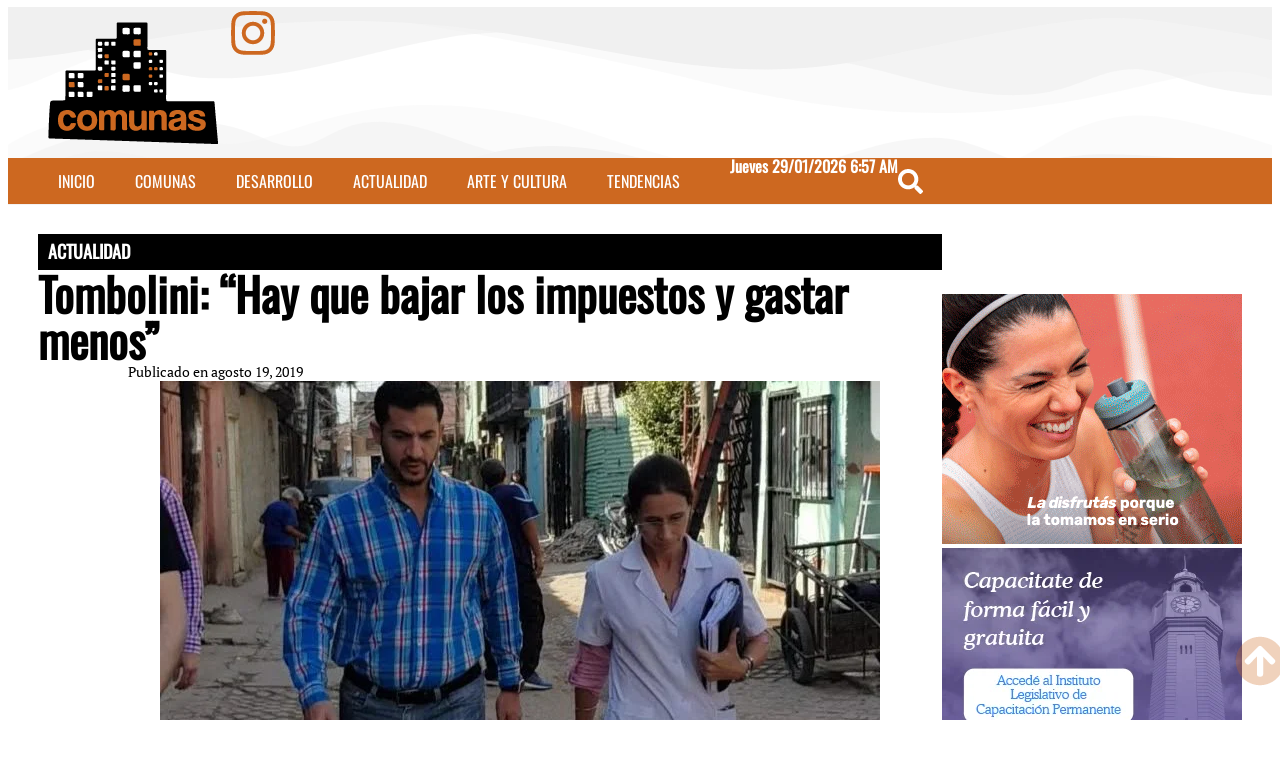

--- FILE ---
content_type: text/html; charset=UTF-8
request_url: https://comunas.com.ar/2019/08/19/tombolini-la-politica-de-larreta-es-como-su-corazon-de-cemento/
body_size: 36053
content:
<!doctype html>
<html lang="es-AR">
<head>
	<meta charset="UTF-8">
	<meta name="viewport" content="width=device-width, initial-scale=1">
	<link rel="profile" href="https://gmpg.org/xfn/11">
	<meta name='robots' content='index, follow, max-image-preview:large, max-snippet:-1, max-video-preview:-1' />

	<!-- This site is optimized with the Yoast SEO Premium plugin v26.8 (Yoast SEO v26.8) - https://yoast.com/product/yoast-seo-premium-wordpress/ -->
	<title>Tombolini: &quot;Hay que bajar los impuestos y gastar menos&quot; - Comunas</title>
	<link rel="canonical" href="https://comunas.com.ar/2019/08/19/tombolini-la-politica-de-larreta-es-como-su-corazon-de-cemento/" />
	<meta property="og:locale" content="es_ES" />
	<meta property="og:type" content="article" />
	<meta property="og:title" content="Tombolini: &quot;Hay que bajar los impuestos y gastar menos&quot;" />
	<meta property="og:description" content="El economista Matías Tombolini, es el candidato a Jefe de Gobierno Porteño por Consenso Federal, el espacio de Roberto Lavagna a nivel nacional. Dialogó en un desayuno en el sede de su partido político la APPS en el centro porteño acompañado de los medios de la Asociación de Medios Vecinales de la C.A.B.A.: &#8220;Comunas&#8221;, &#8220;Sesionar&#8221;, [&hellip;]" />
	<meta property="og:url" content="https://comunas.com.ar/2019/08/19/tombolini-la-politica-de-larreta-es-como-su-corazon-de-cemento/" />
	<meta property="og:site_name" content="Comunas" />
	<meta property="article:published_time" content="2019-08-19T18:46:48+00:00" />
	<meta property="og:image" content="https://comunas.com.ar/wp-content/uploads/sites/88/2019/07/cropped-01-Tombolini-en-la-Villa-31-1.jpg" />
	<meta property="og:image:width" content="720" />
	<meta property="og:image:height" content="405" />
	<meta property="og:image:type" content="image/jpeg" />
	<meta name="author" content="nicoresco" />
	<meta name="twitter:card" content="summary_large_image" />
	<meta name="twitter:label1" content="Escrito por" />
	<meta name="twitter:data1" content="nicoresco" />
	<meta name="twitter:label2" content="Tiempo de lectura" />
	<meta name="twitter:data2" content="14 minutos" />
	<script type="application/ld+json" class="yoast-schema-graph">{"@context":"https://schema.org","@graph":[{"@type":"Article","@id":"https://comunas.com.ar/2019/08/19/tombolini-la-politica-de-larreta-es-como-su-corazon-de-cemento/#article","isPartOf":{"@id":"https://comunas.com.ar/2019/08/19/tombolini-la-politica-de-larreta-es-como-su-corazon-de-cemento/"},"author":{"name":"nicoresco","@id":"https://comunas.com.ar/#/schema/person/a3be47c7c0e2f110b52fb8a950f2a074"},"headline":"Tombolini: &#8220;Hay que bajar los impuestos y gastar menos&#8221;","datePublished":"2019-08-19T18:46:48+00:00","mainEntityOfPage":{"@id":"https://comunas.com.ar/2019/08/19/tombolini-la-politica-de-larreta-es-como-su-corazon-de-cemento/"},"wordCount":3161,"commentCount":0,"publisher":{"@id":"https://comunas.com.ar/#organization"},"image":{"@id":"https://comunas.com.ar/2019/08/19/tombolini-la-politica-de-larreta-es-como-su-corazon-de-cemento/#primaryimage"},"thumbnailUrl":"https://comunas.com.ar/wp-content/uploads/sites/88/2019/07/cropped-01-Tombolini-en-la-Villa-31-1.jpg","keywords":["CABA","candidato a jefe de gobierno porteño","consenso federal","ELECCIONES 2019","matias tombolini"],"articleSection":["ACTUALIDAD"],"inLanguage":"es-AR","potentialAction":[{"@type":"CommentAction","name":"Comment","target":["https://comunas.com.ar/2019/08/19/tombolini-la-politica-de-larreta-es-como-su-corazon-de-cemento/#respond"]}]},{"@type":"WebPage","@id":"https://comunas.com.ar/2019/08/19/tombolini-la-politica-de-larreta-es-como-su-corazon-de-cemento/","url":"https://comunas.com.ar/2019/08/19/tombolini-la-politica-de-larreta-es-como-su-corazon-de-cemento/","name":"Tombolini: \"Hay que bajar los impuestos y gastar menos\" - Comunas","isPartOf":{"@id":"https://comunas.com.ar/#website"},"primaryImageOfPage":{"@id":"https://comunas.com.ar/2019/08/19/tombolini-la-politica-de-larreta-es-como-su-corazon-de-cemento/#primaryimage"},"image":{"@id":"https://comunas.com.ar/2019/08/19/tombolini-la-politica-de-larreta-es-como-su-corazon-de-cemento/#primaryimage"},"thumbnailUrl":"https://comunas.com.ar/wp-content/uploads/sites/88/2019/07/cropped-01-Tombolini-en-la-Villa-31-1.jpg","datePublished":"2019-08-19T18:46:48+00:00","breadcrumb":{"@id":"https://comunas.com.ar/2019/08/19/tombolini-la-politica-de-larreta-es-como-su-corazon-de-cemento/#breadcrumb"},"inLanguage":"es-AR","potentialAction":[{"@type":"ReadAction","target":["https://comunas.com.ar/2019/08/19/tombolini-la-politica-de-larreta-es-como-su-corazon-de-cemento/"]}]},{"@type":"ImageObject","inLanguage":"es-AR","@id":"https://comunas.com.ar/2019/08/19/tombolini-la-politica-de-larreta-es-como-su-corazon-de-cemento/#primaryimage","url":"https://comunas.com.ar/wp-content/uploads/sites/88/2019/07/cropped-01-Tombolini-en-la-Villa-31-1.jpg","contentUrl":"https://comunas.com.ar/wp-content/uploads/sites/88/2019/07/cropped-01-Tombolini-en-la-Villa-31-1.jpg","width":720,"height":405},{"@type":"BreadcrumbList","@id":"https://comunas.com.ar/2019/08/19/tombolini-la-politica-de-larreta-es-como-su-corazon-de-cemento/#breadcrumb","itemListElement":[{"@type":"ListItem","position":1,"name":"Inicio","item":"https://comunas.com.ar/"},{"@type":"ListItem","position":2,"name":"Tombolini: &#8220;Hay que bajar los impuestos y gastar menos&#8221;"}]},{"@type":"WebSite","@id":"https://comunas.com.ar/#website","url":"https://comunas.com.ar/","name":"Comunas","description":"En tu barrio, en tu municipio, en tu Comuna","publisher":{"@id":"https://comunas.com.ar/#organization"},"potentialAction":[{"@type":"SearchAction","target":{"@type":"EntryPoint","urlTemplate":"https://comunas.com.ar/?s={search_term_string}"},"query-input":{"@type":"PropertyValueSpecification","valueRequired":true,"valueName":"search_term_string"}}],"inLanguage":"es-AR"},{"@type":"Organization","@id":"https://comunas.com.ar/#organization","name":"Comunas","url":"https://comunas.com.ar/","logo":{"@type":"ImageObject","inLanguage":"es-AR","@id":"https://comunas.com.ar/#/schema/logo/image/","url":"https://comunas.com.ar/wp-content/uploads/sites/88/2019/02/comunas_logo_2-nab.jpg","contentUrl":"https://comunas.com.ar/wp-content/uploads/sites/88/2019/02/comunas_logo_2-nab.jpg","width":200,"height":41,"caption":"Comunas"},"image":{"@id":"https://comunas.com.ar/#/schema/logo/image/"},"sameAs":["https://www.instagram.com/comunasba/"]},{"@type":"Person","@id":"https://comunas.com.ar/#/schema/person/a3be47c7c0e2f110b52fb8a950f2a074","name":"nicoresco","image":{"@type":"ImageObject","inLanguage":"es-AR","@id":"https://comunas.com.ar/#/schema/person/image/","url":"https://secure.gravatar.com/avatar/fd611fb72cdfb248fa0940193836b905efe4bb2bdd28231aa5ad795d2bcafd85?s=96&d=mm&r=g","contentUrl":"https://secure.gravatar.com/avatar/fd611fb72cdfb248fa0940193836b905efe4bb2bdd28231aa5ad795d2bcafd85?s=96&d=mm&r=g","caption":"nicoresco"},"url":"https://comunas.com.ar/author/nicoresco/"}]}</script>
	<!-- / Yoast SEO Premium plugin. -->


<link rel='dns-prefetch' href='//www.googletagmanager.com' />
<link rel="alternate" title="oEmbed (JSON)" type="application/json+oembed" href="https://comunas.com.ar/wp-json/oembed/1.0/embed?url=https%3A%2F%2Fcomunas.com.ar%2F2019%2F08%2F19%2Ftombolini-la-politica-de-larreta-es-como-su-corazon-de-cemento%2F" />
<link rel="alternate" title="oEmbed (XML)" type="text/xml+oembed" href="https://comunas.com.ar/wp-json/oembed/1.0/embed?url=https%3A%2F%2Fcomunas.com.ar%2F2019%2F08%2F19%2Ftombolini-la-politica-de-larreta-es-como-su-corazon-de-cemento%2F&#038;format=xml" />
<style id='wp-img-auto-sizes-contain-inline-css'>
img:is([sizes=auto i],[sizes^="auto," i]){contain-intrinsic-size:3000px 1500px}
/*# sourceURL=wp-img-auto-sizes-contain-inline-css */
</style>

<link rel='stylesheet' id='dashicons-css' href='https://comunas.com.ar/wp-includes/css/dashicons.min.css?ver=6.9' media='all' />
<link rel='stylesheet' id='post-views-counter-frontend-css' href='https://comunas.com.ar/wp-content/plugins/post-views-counter/css/frontend.css?ver=1.7.3' media='all' />
<link rel='stylesheet' id='wp-block-library-css' href='https://comunas.com.ar/wp-includes/css/dist/block-library/style.min.css?ver=6.9' media='all' />
<style id='global-styles-inline-css'>
:root{--wp--preset--aspect-ratio--square: 1;--wp--preset--aspect-ratio--4-3: 4/3;--wp--preset--aspect-ratio--3-4: 3/4;--wp--preset--aspect-ratio--3-2: 3/2;--wp--preset--aspect-ratio--2-3: 2/3;--wp--preset--aspect-ratio--16-9: 16/9;--wp--preset--aspect-ratio--9-16: 9/16;--wp--preset--color--black: #000000;--wp--preset--color--cyan-bluish-gray: #abb8c3;--wp--preset--color--white: #ffffff;--wp--preset--color--pale-pink: #f78da7;--wp--preset--color--vivid-red: #cf2e2e;--wp--preset--color--luminous-vivid-orange: #ff6900;--wp--preset--color--luminous-vivid-amber: #fcb900;--wp--preset--color--light-green-cyan: #7bdcb5;--wp--preset--color--vivid-green-cyan: #00d084;--wp--preset--color--pale-cyan-blue: #8ed1fc;--wp--preset--color--vivid-cyan-blue: #0693e3;--wp--preset--color--vivid-purple: #9b51e0;--wp--preset--gradient--vivid-cyan-blue-to-vivid-purple: linear-gradient(135deg,rgba(6,147,227,1) 0%,rgb(155,81,224) 100%);--wp--preset--gradient--light-green-cyan-to-vivid-green-cyan: linear-gradient(135deg,rgb(122,220,180) 0%,rgb(0,208,130) 100%);--wp--preset--gradient--luminous-vivid-amber-to-luminous-vivid-orange: linear-gradient(135deg,rgba(252,185,0,1) 0%,rgba(255,105,0,1) 100%);--wp--preset--gradient--luminous-vivid-orange-to-vivid-red: linear-gradient(135deg,rgba(255,105,0,1) 0%,rgb(207,46,46) 100%);--wp--preset--gradient--very-light-gray-to-cyan-bluish-gray: linear-gradient(135deg,rgb(238,238,238) 0%,rgb(169,184,195) 100%);--wp--preset--gradient--cool-to-warm-spectrum: linear-gradient(135deg,rgb(74,234,220) 0%,rgb(151,120,209) 20%,rgb(207,42,186) 40%,rgb(238,44,130) 60%,rgb(251,105,98) 80%,rgb(254,248,76) 100%);--wp--preset--gradient--blush-light-purple: linear-gradient(135deg,rgb(255,206,236) 0%,rgb(152,150,240) 100%);--wp--preset--gradient--blush-bordeaux: linear-gradient(135deg,rgb(254,205,165) 0%,rgb(254,45,45) 50%,rgb(107,0,62) 100%);--wp--preset--gradient--luminous-dusk: linear-gradient(135deg,rgb(255,203,112) 0%,rgb(199,81,192) 50%,rgb(65,88,208) 100%);--wp--preset--gradient--pale-ocean: linear-gradient(135deg,rgb(255,245,203) 0%,rgb(182,227,212) 50%,rgb(51,167,181) 100%);--wp--preset--gradient--electric-grass: linear-gradient(135deg,rgb(202,248,128) 0%,rgb(113,206,126) 100%);--wp--preset--gradient--midnight: linear-gradient(135deg,rgb(2,3,129) 0%,rgb(40,116,252) 100%);--wp--preset--font-size--small: 13px;--wp--preset--font-size--medium: 20px;--wp--preset--font-size--large: 36px;--wp--preset--font-size--x-large: 42px;--wp--preset--spacing--20: 0.44rem;--wp--preset--spacing--30: 0.67rem;--wp--preset--spacing--40: 1rem;--wp--preset--spacing--50: 1.5rem;--wp--preset--spacing--60: 2.25rem;--wp--preset--spacing--70: 3.38rem;--wp--preset--spacing--80: 5.06rem;--wp--preset--shadow--natural: 6px 6px 9px rgba(0, 0, 0, 0.2);--wp--preset--shadow--deep: 12px 12px 50px rgba(0, 0, 0, 0.4);--wp--preset--shadow--sharp: 6px 6px 0px rgba(0, 0, 0, 0.2);--wp--preset--shadow--outlined: 6px 6px 0px -3px rgba(255, 255, 255, 1), 6px 6px rgba(0, 0, 0, 1);--wp--preset--shadow--crisp: 6px 6px 0px rgba(0, 0, 0, 1);}:root { --wp--style--global--content-size: 800px;--wp--style--global--wide-size: 1200px; }:where(body) { margin: 0; }.wp-site-blocks > .alignleft { float: left; margin-right: 2em; }.wp-site-blocks > .alignright { float: right; margin-left: 2em; }.wp-site-blocks > .aligncenter { justify-content: center; margin-left: auto; margin-right: auto; }:where(.wp-site-blocks) > * { margin-block-start: 24px; margin-block-end: 0; }:where(.wp-site-blocks) > :first-child { margin-block-start: 0; }:where(.wp-site-blocks) > :last-child { margin-block-end: 0; }:root { --wp--style--block-gap: 24px; }:root :where(.is-layout-flow) > :first-child{margin-block-start: 0;}:root :where(.is-layout-flow) > :last-child{margin-block-end: 0;}:root :where(.is-layout-flow) > *{margin-block-start: 24px;margin-block-end: 0;}:root :where(.is-layout-constrained) > :first-child{margin-block-start: 0;}:root :where(.is-layout-constrained) > :last-child{margin-block-end: 0;}:root :where(.is-layout-constrained) > *{margin-block-start: 24px;margin-block-end: 0;}:root :where(.is-layout-flex){gap: 24px;}:root :where(.is-layout-grid){gap: 24px;}.is-layout-flow > .alignleft{float: left;margin-inline-start: 0;margin-inline-end: 2em;}.is-layout-flow > .alignright{float: right;margin-inline-start: 2em;margin-inline-end: 0;}.is-layout-flow > .aligncenter{margin-left: auto !important;margin-right: auto !important;}.is-layout-constrained > .alignleft{float: left;margin-inline-start: 0;margin-inline-end: 2em;}.is-layout-constrained > .alignright{float: right;margin-inline-start: 2em;margin-inline-end: 0;}.is-layout-constrained > .aligncenter{margin-left: auto !important;margin-right: auto !important;}.is-layout-constrained > :where(:not(.alignleft):not(.alignright):not(.alignfull)){max-width: var(--wp--style--global--content-size);margin-left: auto !important;margin-right: auto !important;}.is-layout-constrained > .alignwide{max-width: var(--wp--style--global--wide-size);}body .is-layout-flex{display: flex;}.is-layout-flex{flex-wrap: wrap;align-items: center;}.is-layout-flex > :is(*, div){margin: 0;}body .is-layout-grid{display: grid;}.is-layout-grid > :is(*, div){margin: 0;}body{padding-top: 0px;padding-right: 0px;padding-bottom: 0px;padding-left: 0px;}a:where(:not(.wp-element-button)){text-decoration: underline;}:root :where(.wp-element-button, .wp-block-button__link){background-color: #32373c;border-width: 0;color: #fff;font-family: inherit;font-size: inherit;line-height: inherit;padding: calc(0.667em + 2px) calc(1.333em + 2px);text-decoration: none;}.has-black-color{color: var(--wp--preset--color--black) !important;}.has-cyan-bluish-gray-color{color: var(--wp--preset--color--cyan-bluish-gray) !important;}.has-white-color{color: var(--wp--preset--color--white) !important;}.has-pale-pink-color{color: var(--wp--preset--color--pale-pink) !important;}.has-vivid-red-color{color: var(--wp--preset--color--vivid-red) !important;}.has-luminous-vivid-orange-color{color: var(--wp--preset--color--luminous-vivid-orange) !important;}.has-luminous-vivid-amber-color{color: var(--wp--preset--color--luminous-vivid-amber) !important;}.has-light-green-cyan-color{color: var(--wp--preset--color--light-green-cyan) !important;}.has-vivid-green-cyan-color{color: var(--wp--preset--color--vivid-green-cyan) !important;}.has-pale-cyan-blue-color{color: var(--wp--preset--color--pale-cyan-blue) !important;}.has-vivid-cyan-blue-color{color: var(--wp--preset--color--vivid-cyan-blue) !important;}.has-vivid-purple-color{color: var(--wp--preset--color--vivid-purple) !important;}.has-black-background-color{background-color: var(--wp--preset--color--black) !important;}.has-cyan-bluish-gray-background-color{background-color: var(--wp--preset--color--cyan-bluish-gray) !important;}.has-white-background-color{background-color: var(--wp--preset--color--white) !important;}.has-pale-pink-background-color{background-color: var(--wp--preset--color--pale-pink) !important;}.has-vivid-red-background-color{background-color: var(--wp--preset--color--vivid-red) !important;}.has-luminous-vivid-orange-background-color{background-color: var(--wp--preset--color--luminous-vivid-orange) !important;}.has-luminous-vivid-amber-background-color{background-color: var(--wp--preset--color--luminous-vivid-amber) !important;}.has-light-green-cyan-background-color{background-color: var(--wp--preset--color--light-green-cyan) !important;}.has-vivid-green-cyan-background-color{background-color: var(--wp--preset--color--vivid-green-cyan) !important;}.has-pale-cyan-blue-background-color{background-color: var(--wp--preset--color--pale-cyan-blue) !important;}.has-vivid-cyan-blue-background-color{background-color: var(--wp--preset--color--vivid-cyan-blue) !important;}.has-vivid-purple-background-color{background-color: var(--wp--preset--color--vivid-purple) !important;}.has-black-border-color{border-color: var(--wp--preset--color--black) !important;}.has-cyan-bluish-gray-border-color{border-color: var(--wp--preset--color--cyan-bluish-gray) !important;}.has-white-border-color{border-color: var(--wp--preset--color--white) !important;}.has-pale-pink-border-color{border-color: var(--wp--preset--color--pale-pink) !important;}.has-vivid-red-border-color{border-color: var(--wp--preset--color--vivid-red) !important;}.has-luminous-vivid-orange-border-color{border-color: var(--wp--preset--color--luminous-vivid-orange) !important;}.has-luminous-vivid-amber-border-color{border-color: var(--wp--preset--color--luminous-vivid-amber) !important;}.has-light-green-cyan-border-color{border-color: var(--wp--preset--color--light-green-cyan) !important;}.has-vivid-green-cyan-border-color{border-color: var(--wp--preset--color--vivid-green-cyan) !important;}.has-pale-cyan-blue-border-color{border-color: var(--wp--preset--color--pale-cyan-blue) !important;}.has-vivid-cyan-blue-border-color{border-color: var(--wp--preset--color--vivid-cyan-blue) !important;}.has-vivid-purple-border-color{border-color: var(--wp--preset--color--vivid-purple) !important;}.has-vivid-cyan-blue-to-vivid-purple-gradient-background{background: var(--wp--preset--gradient--vivid-cyan-blue-to-vivid-purple) !important;}.has-light-green-cyan-to-vivid-green-cyan-gradient-background{background: var(--wp--preset--gradient--light-green-cyan-to-vivid-green-cyan) !important;}.has-luminous-vivid-amber-to-luminous-vivid-orange-gradient-background{background: var(--wp--preset--gradient--luminous-vivid-amber-to-luminous-vivid-orange) !important;}.has-luminous-vivid-orange-to-vivid-red-gradient-background{background: var(--wp--preset--gradient--luminous-vivid-orange-to-vivid-red) !important;}.has-very-light-gray-to-cyan-bluish-gray-gradient-background{background: var(--wp--preset--gradient--very-light-gray-to-cyan-bluish-gray) !important;}.has-cool-to-warm-spectrum-gradient-background{background: var(--wp--preset--gradient--cool-to-warm-spectrum) !important;}.has-blush-light-purple-gradient-background{background: var(--wp--preset--gradient--blush-light-purple) !important;}.has-blush-bordeaux-gradient-background{background: var(--wp--preset--gradient--blush-bordeaux) !important;}.has-luminous-dusk-gradient-background{background: var(--wp--preset--gradient--luminous-dusk) !important;}.has-pale-ocean-gradient-background{background: var(--wp--preset--gradient--pale-ocean) !important;}.has-electric-grass-gradient-background{background: var(--wp--preset--gradient--electric-grass) !important;}.has-midnight-gradient-background{background: var(--wp--preset--gradient--midnight) !important;}.has-small-font-size{font-size: var(--wp--preset--font-size--small) !important;}.has-medium-font-size{font-size: var(--wp--preset--font-size--medium) !important;}.has-large-font-size{font-size: var(--wp--preset--font-size--large) !important;}.has-x-large-font-size{font-size: var(--wp--preset--font-size--x-large) !important;}
:root :where(.wp-block-pullquote){font-size: 1.5em;line-height: 1.6;}
/*# sourceURL=global-styles-inline-css */
</style>
<link rel='stylesheet' id='elementor-frontend-css' href='https://comunas.com.ar/wp-content/plugins/elementor/assets/css/frontend.min.css?ver=3.34.3' media='all' />
<link rel='stylesheet' id='widget-image-css' href='https://comunas.com.ar/wp-content/plugins/elementor/assets/css/widget-image.min.css?ver=3.34.3' media='all' />
<link rel='stylesheet' id='widget-nav-menu-css' href='https://comunas.com.ar/wp-content/plugins/elementor-pro/assets/css/widget-nav-menu.min.css?ver=3.34.3' media='all' />
<link rel='stylesheet' id='widget-heading-css' href='https://comunas.com.ar/wp-content/plugins/elementor/assets/css/widget-heading.min.css?ver=3.34.3' media='all' />
<link rel='stylesheet' id='e-shapes-css' href='https://comunas.com.ar/wp-content/plugins/elementor/assets/css/conditionals/shapes.min.css?ver=3.34.3' media='all' />
<link rel='stylesheet' id='widget-post-info-css' href='https://comunas.com.ar/wp-content/plugins/elementor-pro/assets/css/widget-post-info.min.css?ver=3.34.3' media='all' />
<link rel='stylesheet' id='widget-icon-list-css' href='https://comunas.com.ar/wp-content/plugins/elementor/assets/css/widget-icon-list.min.css?ver=3.34.3' media='all' />
<link rel='stylesheet' id='widget-share-buttons-css' href='https://comunas.com.ar/wp-content/plugins/elementor-pro/assets/css/widget-share-buttons.min.css?ver=3.34.3' media='all' />
<link rel='stylesheet' id='e-apple-webkit-css' href='https://comunas.com.ar/wp-content/plugins/elementor/assets/css/conditionals/apple-webkit.min.css?ver=3.34.3' media='all' />
<link rel='stylesheet' id='widget-divider-css' href='https://comunas.com.ar/wp-content/plugins/elementor/assets/css/widget-divider.min.css?ver=3.34.3' media='all' />
<link rel='stylesheet' id='widget-loop-common-css' href='https://comunas.com.ar/wp-content/plugins/elementor-pro/assets/css/widget-loop-common.min.css?ver=3.34.3' media='all' />
<link rel='stylesheet' id='widget-loop-grid-css' href='https://comunas.com.ar/wp-content/plugins/elementor-pro/assets/css/widget-loop-grid.min.css?ver=3.34.3' media='all' />
<link rel='stylesheet' id='e-animation-fadeInRight-css' href='https://comunas.com.ar/wp-content/plugins/elementor/assets/lib/animations/styles/fadeInRight.min.css?ver=3.34.3' media='all' />
<link rel='stylesheet' id='e-motion-fx-css' href='https://comunas.com.ar/wp-content/plugins/elementor-pro/assets/css/modules/motion-fx.min.css?ver=3.34.3' media='all' />
<link rel='stylesheet' id='widget-search-css' href='https://comunas.com.ar/wp-content/plugins/elementor-pro/assets/css/widget-search.min.css?ver=3.34.3' media='all' />
<link rel='stylesheet' id='e-animation-fadeIn-css' href='https://comunas.com.ar/wp-content/plugins/elementor/assets/lib/animations/styles/fadeIn.min.css?ver=3.34.3' media='all' />
<link rel='stylesheet' id='e-popup-css' href='https://comunas.com.ar/wp-content/plugins/elementor-pro/assets/css/conditionals/popup.min.css?ver=3.34.3' media='all' />
<link rel='stylesheet' id='widget-social-icons-css' href='https://comunas.com.ar/wp-content/plugins/elementor/assets/css/widget-social-icons.min.css?ver=3.34.3' media='all' />
<link rel='stylesheet' id='e-animation-slideInLeft-css' href='https://comunas.com.ar/wp-content/plugins/elementor/assets/lib/animations/styles/slideInLeft.min.css?ver=3.34.3' media='all' />
<link rel='stylesheet' id='elementor-post-9911-css' href='https://comunas.com.ar/wp-content/uploads/sites/88/elementor/css/post-9911.css?ver=1769507022' media='all' />
<link rel='stylesheet' id='elementor-post-10469-css' href='https://comunas.com.ar/wp-content/uploads/sites/88/elementor/css/post-10469.css?ver=1769507022' media='all' />
<link rel='stylesheet' id='elementor-post-9916-css' href='https://comunas.com.ar/wp-content/uploads/sites/88/elementor/css/post-9916.css?ver=1769507023' media='all' />
<link rel='stylesheet' id='elementor-post-10292-css' href='https://comunas.com.ar/wp-content/uploads/sites/88/elementor/css/post-10292.css?ver=1769507023' media='all' />
<link rel='stylesheet' id='elementor-post-12596-css' href='https://comunas.com.ar/wp-content/uploads/sites/88/elementor/css/post-12596.css?ver=1769507023' media='all' />
<link rel='stylesheet' id='elementor-post-10287-css' href='https://comunas.com.ar/wp-content/uploads/sites/88/elementor/css/post-10287.css?ver=1769507023' media='all' />
<link rel='stylesheet' id='jquery-lazyloadxt-spinner-css-css' href='//comunas.com.ar/wp-content/plugins/a3-lazy-load/assets/css/jquery.lazyloadxt.spinner.css?ver=6.9' media='all' />
<link rel='stylesheet' id='a3a3_lazy_load-css' href='//comunas.com.ar/wp-content/uploads/sites/88/sass/a3_lazy_load.min.css?ver=1711120159' media='all' />
<script src="https://comunas.com.ar/wp-includes/js/jquery/jquery.min.js?ver=3.7.1" id="jquery-core-js"></script>
<script data-optimized="1" src="https://comunas.com.ar/wp-content/litespeed/js/88/cb24378180cc17a8979aaf6ee8f0f5d2.js?ver=9c4ad" id="jquery-migrate-js"></script>

<!-- Google tag (gtag.js) snippet added by Site Kit -->
<!-- Google Analytics snippet added by Site Kit -->
<script src="https://www.googletagmanager.com/gtag/js?id=GT-PZ6FFDS" id="google_gtagjs-js" async></script>
<script id="google_gtagjs-js-after">
window.dataLayer = window.dataLayer || [];function gtag(){dataLayer.push(arguments);}
gtag("set","linker",{"domains":["comunas.com.ar"]});
gtag("js", new Date());
gtag("set", "developer_id.dZTNiMT", true);
gtag("config", "GT-PZ6FFDS");
//# sourceURL=google_gtagjs-js-after
</script>
<link rel="https://api.w.org/" href="https://comunas.com.ar/wp-json/" /><link rel="alternate" title="JSON" type="application/json" href="https://comunas.com.ar/wp-json/wp/v2/posts/1405" /><meta name="generator" content="WordPress 6.9" />
<link rel='shortlink' href='https://comunas.com.ar/?p=1405' />
<meta name="generator" content="Site Kit by Google 1.171.0" /><meta name="generator" content="Elementor 3.34.3; features: e_font_icon_svg, additional_custom_breakpoints; settings: css_print_method-external, google_font-disabled, font_display-swap">
			<style>
				.e-con.e-parent:nth-of-type(n+4):not(.e-lazyloaded):not(.e-no-lazyload),
				.e-con.e-parent:nth-of-type(n+4):not(.e-lazyloaded):not(.e-no-lazyload) * {
					background-image: none !important;
				}
				@media screen and (max-height: 1024px) {
					.e-con.e-parent:nth-of-type(n+3):not(.e-lazyloaded):not(.e-no-lazyload),
					.e-con.e-parent:nth-of-type(n+3):not(.e-lazyloaded):not(.e-no-lazyload) * {
						background-image: none !important;
					}
				}
				@media screen and (max-height: 640px) {
					.e-con.e-parent:nth-of-type(n+2):not(.e-lazyloaded):not(.e-no-lazyload),
					.e-con.e-parent:nth-of-type(n+2):not(.e-lazyloaded):not(.e-no-lazyload) * {
						background-image: none !important;
					}
				}
			</style>
			<link rel="icon" href="https://comunas.com.ar/wp-content/uploads/sites/88/2022/11/cropped-favincon-32x32.png" sizes="32x32" />
<link rel="icon" href="https://comunas.com.ar/wp-content/uploads/sites/88/2022/11/cropped-favincon-192x192.png" sizes="192x192" />
<link rel="apple-touch-icon" href="https://comunas.com.ar/wp-content/uploads/sites/88/2022/11/cropped-favincon-180x180.png" />
<meta name="msapplication-TileImage" content="https://comunas.com.ar/wp-content/uploads/sites/88/2022/11/cropped-favincon-270x270.png" />
</head>
<body class="wp-singular post-template-default single single-post postid-1405 single-format-standard wp-custom-logo wp-embed-responsive wp-theme-hello-elementor hello-elementor-default elementor-default elementor-kit-9911 elementor-page-10292">


<a class="skip-link screen-reader-text" href="#content">Ir al contenido</a>

		<header data-elementor-type="header" data-elementor-id="10469" class="elementor elementor-10469 elementor-location-header" data-elementor-post-type="elementor_library">
			<div class="elementor-element elementor-element-80d81ea e-con-full e-flex e-con e-parent" data-id="80d81ea" data-element_type="container" data-settings="{&quot;shape_divider_top&quot;:&quot;mountains&quot;,&quot;shape_divider_bottom&quot;:&quot;mountains&quot;}">
				<div class="elementor-shape elementor-shape-top" aria-hidden="true" data-negative="false">
			<svg xmlns="http://www.w3.org/2000/svg" viewBox="0 0 1000 100" preserveAspectRatio="none">
	<path class="elementor-shape-fill" opacity="0.33" d="M473,67.3c-203.9,88.3-263.1-34-320.3,0C66,119.1,0,59.7,0,59.7V0h1000v59.7 c0,0-62.1,26.1-94.9,29.3c-32.8,3.3-62.8-12.3-75.8-22.1C806,49.6,745.3,8.7,694.9,4.7S492.4,59,473,67.3z"/>
	<path class="elementor-shape-fill" opacity="0.66" d="M734,67.3c-45.5,0-77.2-23.2-129.1-39.1c-28.6-8.7-150.3-10.1-254,39.1 s-91.7-34.4-149.2,0C115.7,118.3,0,39.8,0,39.8V0h1000v36.5c0,0-28.2-18.5-92.1-18.5C810.2,18.1,775.7,67.3,734,67.3z"/>
	<path class="elementor-shape-fill" d="M766.1,28.9c-200-57.5-266,65.5-395.1,19.5C242,1.8,242,5.4,184.8,20.6C128,35.8,132.3,44.9,89.9,52.5C28.6,63.7,0,0,0,0 h1000c0,0-9.9,40.9-83.6,48.1S829.6,47,766.1,28.9z"/>
</svg>		</div>
				<div class="elementor-shape elementor-shape-bottom" aria-hidden="true" data-negative="false">
			<svg xmlns="http://www.w3.org/2000/svg" viewBox="0 0 1000 100" preserveAspectRatio="none">
	<path class="elementor-shape-fill" opacity="0.33" d="M473,67.3c-203.9,88.3-263.1-34-320.3,0C66,119.1,0,59.7,0,59.7V0h1000v59.7 c0,0-62.1,26.1-94.9,29.3c-32.8,3.3-62.8-12.3-75.8-22.1C806,49.6,745.3,8.7,694.9,4.7S492.4,59,473,67.3z"/>
	<path class="elementor-shape-fill" opacity="0.66" d="M734,67.3c-45.5,0-77.2-23.2-129.1-39.1c-28.6-8.7-150.3-10.1-254,39.1 s-91.7-34.4-149.2,0C115.7,118.3,0,39.8,0,39.8V0h1000v36.5c0,0-28.2-18.5-92.1-18.5C810.2,18.1,775.7,67.3,734,67.3z"/>
	<path class="elementor-shape-fill" d="M766.1,28.9c-200-57.5-266,65.5-395.1,19.5C242,1.8,242,5.4,184.8,20.6C128,35.8,132.3,44.9,89.9,52.5C28.6,63.7,0,0,0,0 h1000c0,0-9.9,40.9-83.6,48.1S829.6,47,766.1,28.9z"/>
</svg>		</div>
		<div class="elementor-element elementor-element-e183c04 e-con-full e-flex e-con e-child" data-id="e183c04" data-element_type="container">
				<div class="elementor-element elementor-element-f131e70 elementor-widget__width-auto elementor-widget elementor-widget-image" data-id="f131e70" data-element_type="widget" data-widget_type="image.default">
				<div class="elementor-widget-container">
																<a href="https://comunas.com.ar" title="Inicio">
							<img width="596" height="470" src="https://comunas.com.ar/wp-content/uploads/sites/88/2024/05/Comunas-marmolado.svg" class="attachment-full size-full wp-image-10473" alt="Logo" />								</a>
															</div>
				</div>
				<div class="elementor-element elementor-element-4cc9410 elementor-widget__width-auto elementor-view-default elementor-widget elementor-widget-icon" data-id="4cc9410" data-element_type="widget" data-widget_type="icon.default">
				<div class="elementor-widget-container">
							<div class="elementor-icon-wrapper">
			<a class="elementor-icon" href="https://www.instagram.com/comunasba/" target="_blank" title="Instagram">
			<svg aria-hidden="true" class="e-font-icon-svg e-fab-instagram" viewBox="0 0 448 512" xmlns="http://www.w3.org/2000/svg"><path d="M224.1 141c-63.6 0-114.9 51.3-114.9 114.9s51.3 114.9 114.9 114.9S339 319.5 339 255.9 287.7 141 224.1 141zm0 189.6c-41.1 0-74.7-33.5-74.7-74.7s33.5-74.7 74.7-74.7 74.7 33.5 74.7 74.7-33.6 74.7-74.7 74.7zm146.4-194.3c0 14.9-12 26.8-26.8 26.8-14.9 0-26.8-12-26.8-26.8s12-26.8 26.8-26.8 26.8 12 26.8 26.8zm76.1 27.2c-1.7-35.9-9.9-67.7-36.2-93.9-26.2-26.2-58-34.4-93.9-36.2-37-2.1-147.9-2.1-184.9 0-35.8 1.7-67.6 9.9-93.9 36.1s-34.4 58-36.2 93.9c-2.1 37-2.1 147.9 0 184.9 1.7 35.9 9.9 67.7 36.2 93.9s58 34.4 93.9 36.2c37 2.1 147.9 2.1 184.9 0 35.9-1.7 67.7-9.9 93.9-36.2 26.2-26.2 34.4-58 36.2-93.9 2.1-37 2.1-147.8 0-184.8zM398.8 388c-7.8 19.6-22.9 34.7-42.6 42.6-29.5 11.7-99.5 9-132.1 9s-102.7 2.6-132.1-9c-19.6-7.8-34.7-22.9-42.6-42.6-11.7-29.5-9-99.5-9-132.1s-2.6-102.7 9-132.1c7.8-19.6 22.9-34.7 42.6-42.6 29.5-11.7 99.5-9 132.1-9s102.7-2.6 132.1 9c19.6 7.8 34.7 22.9 42.6 42.6 11.7 29.5 9 99.5 9 132.1s2.7 102.7-9 132.1z"></path></svg>			</a>
		</div>
						</div>
				</div>
				</div>
		<div class="elementor-element elementor-element-e518d0f e-con-full e-flex e-con e-child" data-id="e518d0f" data-element_type="container" data-settings="{&quot;background_background&quot;:&quot;classic&quot;}">
				<div class="elementor-element elementor-element-400a14e elementor-nav-menu__align-start elementor-nav-menu--dropdown-none elementor-widget__width-auto elementor-widget-tablet__width-inherit elementor-widget elementor-widget-nav-menu" data-id="400a14e" data-element_type="widget" data-settings="{&quot;layout&quot;:&quot;horizontal&quot;,&quot;submenu_icon&quot;:{&quot;value&quot;:&quot;&lt;svg aria-hidden=\&quot;true\&quot; class=\&quot;e-font-icon-svg e-fas-caret-down\&quot; viewBox=\&quot;0 0 320 512\&quot; xmlns=\&quot;http:\/\/www.w3.org\/2000\/svg\&quot;&gt;&lt;path d=\&quot;M31.3 192h257.3c17.8 0 26.7 21.5 14.1 34.1L174.1 354.8c-7.8 7.8-20.5 7.8-28.3 0L17.2 226.1C4.6 213.5 13.5 192 31.3 192z\&quot;&gt;&lt;\/path&gt;&lt;\/svg&gt;&quot;,&quot;library&quot;:&quot;fa-solid&quot;}}" data-widget_type="nav-menu.default">
				<div class="elementor-widget-container">
								<nav aria-label="Menu" class="elementor-nav-menu--main elementor-nav-menu__container elementor-nav-menu--layout-horizontal e--pointer-background e--animation-sweep-right">
				<ul id="menu-1-400a14e" class="elementor-nav-menu"><li class="menu-item menu-item-type-post_type menu-item-object-page menu-item-home menu-item-10769"><a href="https://comunas.com.ar/" class="elementor-item">INICIO</a></li>
<li class="menu-item menu-item-type-taxonomy menu-item-object-category menu-item-7613"><a href="https://comunas.com.ar/category/comunas/" class="elementor-item">COMUNAS</a></li>
<li class="menu-item menu-item-type-taxonomy menu-item-object-category menu-item-7614"><a href="https://comunas.com.ar/category/desarrollo/" class="elementor-item">DESARROLLO</a></li>
<li class="menu-item menu-item-type-taxonomy menu-item-object-category current-post-ancestor current-menu-parent current-post-parent menu-item-7612"><a href="https://comunas.com.ar/category/actualidad/" class="elementor-item">ACTUALIDAD</a></li>
<li class="menu-item menu-item-type-taxonomy menu-item-object-category menu-item-7615"><a href="https://comunas.com.ar/category/arte-y-cultura/" class="elementor-item">ARTE Y CULTURA</a></li>
<li class="menu-item menu-item-type-taxonomy menu-item-object-category menu-item-10588"><a href="https://comunas.com.ar/category/tendencias/" class="elementor-item">TENDENCIAS</a></li>
</ul>			</nav>
						<nav class="elementor-nav-menu--dropdown elementor-nav-menu__container" aria-hidden="true">
				<ul id="menu-2-400a14e" class="elementor-nav-menu"><li class="menu-item menu-item-type-post_type menu-item-object-page menu-item-home menu-item-10769"><a href="https://comunas.com.ar/" class="elementor-item" tabindex="-1">INICIO</a></li>
<li class="menu-item menu-item-type-taxonomy menu-item-object-category menu-item-7613"><a href="https://comunas.com.ar/category/comunas/" class="elementor-item" tabindex="-1">COMUNAS</a></li>
<li class="menu-item menu-item-type-taxonomy menu-item-object-category menu-item-7614"><a href="https://comunas.com.ar/category/desarrollo/" class="elementor-item" tabindex="-1">DESARROLLO</a></li>
<li class="menu-item menu-item-type-taxonomy menu-item-object-category current-post-ancestor current-menu-parent current-post-parent menu-item-7612"><a href="https://comunas.com.ar/category/actualidad/" class="elementor-item" tabindex="-1">ACTUALIDAD</a></li>
<li class="menu-item menu-item-type-taxonomy menu-item-object-category menu-item-7615"><a href="https://comunas.com.ar/category/arte-y-cultura/" class="elementor-item" tabindex="-1">ARTE Y CULTURA</a></li>
<li class="menu-item menu-item-type-taxonomy menu-item-object-category menu-item-10588"><a href="https://comunas.com.ar/category/tendencias/" class="elementor-item" tabindex="-1">TENDENCIAS</a></li>
</ul>			</nav>
						</div>
				</div>
		<div class="elementor-element elementor-element-d228eef e-con-full e-flex e-con e-child" data-id="d228eef" data-element_type="container">
				<div class="elementor-element elementor-element-d7cabf9 elementor-hidden-tablet elementor-hidden-mobile elementor-widget elementor-widget-heading" data-id="d7cabf9" data-element_type="widget" data-widget_type="heading.default">
				<div class="elementor-widget-container">
					<div class="elementor-heading-title elementor-size-default">jueves 29/01/2026 6:57 AM</div>				</div>
				</div>
				<div class="elementor-element elementor-element-ad11843 elementor-view-default elementor-widget elementor-widget-icon" data-id="ad11843" data-element_type="widget" data-widget_type="icon.default">
				<div class="elementor-widget-container">
							<div class="elementor-icon-wrapper">
			<a class="elementor-icon" href="#elementor-action%3Aaction%3Dpopup%3Aopen%26settings%3DeyJpZCI6IjEyNTk2IiwidG9nZ2xlIjpmYWxzZX0%3D" title="Búsqueda">
			<svg aria-hidden="true" class="e-font-icon-svg e-fas-search" viewBox="0 0 512 512" xmlns="http://www.w3.org/2000/svg"><path d="M505 442.7L405.3 343c-4.5-4.5-10.6-7-17-7H372c27.6-35.3 44-79.7 44-128C416 93.1 322.9 0 208 0S0 93.1 0 208s93.1 208 208 208c48.3 0 92.7-16.4 128-44v16.3c0 6.4 2.5 12.5 7 17l99.7 99.7c9.4 9.4 24.6 9.4 33.9 0l28.3-28.3c9.4-9.4 9.4-24.6.1-34zM208 336c-70.7 0-128-57.2-128-128 0-70.7 57.2-128 128-128 70.7 0 128 57.2 128 128 0 70.7-57.2 128-128 128z"></path></svg>			</a>
		</div>
						</div>
				</div>
				</div>
				</div>
				</div>
				</header>
				<div data-elementor-type="single-post" data-elementor-id="10292" class="elementor elementor-10292 elementor-location-single post-1405 post type-post status-publish format-standard has-post-thumbnail hentry category-actualidad tag-caba tag-candidato-a-jefe-de-gobierno-porteno tag-consenso-federal tag-elecciones-2019 tag-matias-tombolini-2" data-elementor-post-type="elementor_library">
			<div class="elementor-element elementor-element-b72a0dd e-flex e-con-boxed e-con e-parent" data-id="b72a0dd" data-element_type="container">
					<div class="e-con-inner">
		<div class="elementor-element elementor-element-b9ef7b9 e-con-full e-flex e-con e-child" data-id="b9ef7b9" data-element_type="container">
				<div class="elementor-element elementor-element-1871393 encabezado-h1 e-transform elementor-widget elementor-widget-heading" data-id="1871393" data-element_type="widget" id="boton-categoria" data-settings="{&quot;_transform_skewX_effect&quot;:{&quot;unit&quot;:&quot;px&quot;,&quot;size&quot;:-15,&quot;sizes&quot;:[]},&quot;_transform_skewX_effect_tablet&quot;:{&quot;unit&quot;:&quot;deg&quot;,&quot;size&quot;:&quot;&quot;,&quot;sizes&quot;:[]},&quot;_transform_skewX_effect_mobile&quot;:{&quot;unit&quot;:&quot;deg&quot;,&quot;size&quot;:&quot;&quot;,&quot;sizes&quot;:[]},&quot;_transform_skewY_effect&quot;:{&quot;unit&quot;:&quot;px&quot;,&quot;size&quot;:&quot;&quot;,&quot;sizes&quot;:[]},&quot;_transform_skewY_effect_tablet&quot;:{&quot;unit&quot;:&quot;deg&quot;,&quot;size&quot;:&quot;&quot;,&quot;sizes&quot;:[]},&quot;_transform_skewY_effect_mobile&quot;:{&quot;unit&quot;:&quot;deg&quot;,&quot;size&quot;:&quot;&quot;,&quot;sizes&quot;:[]}}" data-widget_type="heading.default">
				<div class="elementor-widget-container">
					<h1 class="elementor-heading-title elementor-size-default"><a href="https://comunas.com.ar/category/actualidad/" rel="tag">ACTUALIDAD</a></h1>				</div>
				</div>
				<div class="elementor-element elementor-element-5df2ed0 elementor-widget__width-inherit elementor-widget elementor-widget-theme-post-title elementor-page-title elementor-widget-heading" data-id="5df2ed0" data-element_type="widget" data-widget_type="theme-post-title.default">
				<div class="elementor-widget-container">
					<h1 class="elementor-heading-title elementor-size-default">Tombolini: &#8220;Hay que bajar los impuestos y gastar menos&#8221;</h1>				</div>
				</div>
		<div class="elementor-element elementor-element-ee34500 e-con-full e-flex e-con e-child" data-id="ee34500" data-element_type="container">
				<div class="elementor-element elementor-element-72d9d15 elementor-widget elementor-widget-post-info" data-id="72d9d15" data-element_type="widget" data-widget_type="post-info.default">
				<div class="elementor-widget-container">
							<ul class="elementor-inline-items elementor-icon-list-items elementor-post-info">
								<li class="elementor-icon-list-item elementor-repeater-item-3c852df elementor-inline-item" itemprop="datePublished">
													<span class="elementor-icon-list-text elementor-post-info__item elementor-post-info__item--type-date">
							<span class="elementor-post-info__item-prefix">Publicado en</span>
										<time>agosto 19, 2019</time>					</span>
								</li>
				</ul>
						</div>
				</div>
				</div>
				<div class="elementor-element elementor-element-3ad9975 elementor-widget elementor-widget-theme-post-featured-image elementor-widget-image" data-id="3ad9975" data-element_type="widget" data-widget_type="theme-post-featured-image.default">
				<div class="elementor-widget-container">
															<img width="720" height="405" src="https://comunas.com.ar/wp-content/uploads/sites/88/2019/07/cropped-01-Tombolini-en-la-Villa-31-1.jpg" class="attachment-full size-full wp-image-1413" alt="" />															</div>
				</div>
				<div class="elementor-element elementor-element-e41cc41 elementor-share-buttons--view-icon elementor-share-buttons--skin-minimal elementor-widget__width-inherit elementor-share-buttons--shape-square elementor-grid-0 elementor-share-buttons--color-official elementor-widget elementor-widget-share-buttons" data-id="e41cc41" data-element_type="widget" data-widget_type="share-buttons.default">
				<div class="elementor-widget-container">
							<div class="elementor-grid" role="list">
								<div class="elementor-grid-item" role="listitem">
						<div class="elementor-share-btn elementor-share-btn_facebook" role="button" tabindex="0" aria-label="Share on facebook">
															<span class="elementor-share-btn__icon">
								<svg aria-hidden="true" class="e-font-icon-svg e-fab-facebook" viewBox="0 0 512 512" xmlns="http://www.w3.org/2000/svg"><path d="M504 256C504 119 393 8 256 8S8 119 8 256c0 123.78 90.69 226.38 209.25 245V327.69h-63V256h63v-54.64c0-62.15 37-96.48 93.67-96.48 27.14 0 55.52 4.84 55.52 4.84v61h-31.28c-30.8 0-40.41 19.12-40.41 38.73V256h68.78l-11 71.69h-57.78V501C413.31 482.38 504 379.78 504 256z"></path></svg>							</span>
																				</div>
					</div>
									<div class="elementor-grid-item" role="listitem">
						<div class="elementor-share-btn elementor-share-btn_x-twitter" role="button" tabindex="0" aria-label="Share on x-twitter">
															<span class="elementor-share-btn__icon">
								<svg aria-hidden="true" class="e-font-icon-svg e-fab-x-twitter" viewBox="0 0 512 512" xmlns="http://www.w3.org/2000/svg"><path d="M389.2 48h70.6L305.6 224.2 487 464H345L233.7 318.6 106.5 464H35.8L200.7 275.5 26.8 48H172.4L272.9 180.9 389.2 48zM364.4 421.8h39.1L151.1 88h-42L364.4 421.8z"></path></svg>							</span>
																				</div>
					</div>
									<div class="elementor-grid-item" role="listitem">
						<div class="elementor-share-btn elementor-share-btn_linkedin" role="button" tabindex="0" aria-label="Share on linkedin">
															<span class="elementor-share-btn__icon">
								<svg aria-hidden="true" class="e-font-icon-svg e-fab-linkedin" viewBox="0 0 448 512" xmlns="http://www.w3.org/2000/svg"><path d="M416 32H31.9C14.3 32 0 46.5 0 64.3v383.4C0 465.5 14.3 480 31.9 480H416c17.6 0 32-14.5 32-32.3V64.3c0-17.8-14.4-32.3-32-32.3zM135.4 416H69V202.2h66.5V416zm-33.2-243c-21.3 0-38.5-17.3-38.5-38.5S80.9 96 102.2 96c21.2 0 38.5 17.3 38.5 38.5 0 21.3-17.2 38.5-38.5 38.5zm282.1 243h-66.4V312c0-24.8-.5-56.7-34.5-56.7-34.6 0-39.9 27-39.9 54.9V416h-66.4V202.2h63.7v29.2h.9c8.9-16.8 30.6-34.5 62.9-34.5 67.2 0 79.7 44.3 79.7 101.9V416z"></path></svg>							</span>
																				</div>
					</div>
									<div class="elementor-grid-item" role="listitem">
						<div class="elementor-share-btn elementor-share-btn_whatsapp" role="button" tabindex="0" aria-label="Share on whatsapp">
															<span class="elementor-share-btn__icon">
								<svg aria-hidden="true" class="e-font-icon-svg e-fab-whatsapp" viewBox="0 0 448 512" xmlns="http://www.w3.org/2000/svg"><path d="M380.9 97.1C339 55.1 283.2 32 223.9 32c-122.4 0-222 99.6-222 222 0 39.1 10.2 77.3 29.6 111L0 480l117.7-30.9c32.4 17.7 68.9 27 106.1 27h.1c122.3 0 224.1-99.6 224.1-222 0-59.3-25.2-115-67.1-157zm-157 341.6c-33.2 0-65.7-8.9-94-25.7l-6.7-4-69.8 18.3L72 359.2l-4.4-7c-18.5-29.4-28.2-63.3-28.2-98.2 0-101.7 82.8-184.5 184.6-184.5 49.3 0 95.6 19.2 130.4 54.1 34.8 34.9 56.2 81.2 56.1 130.5 0 101.8-84.9 184.6-186.6 184.6zm101.2-138.2c-5.5-2.8-32.8-16.2-37.9-18-5.1-1.9-8.8-2.8-12.5 2.8-3.7 5.6-14.3 18-17.6 21.8-3.2 3.7-6.5 4.2-12 1.4-32.6-16.3-54-29.1-75.5-66-5.7-9.8 5.7-9.1 16.3-30.3 1.8-3.7.9-6.9-.5-9.7-1.4-2.8-12.5-30.1-17.1-41.2-4.5-10.8-9.1-9.3-12.5-9.5-3.2-.2-6.9-.2-10.6-.2-3.7 0-9.7 1.4-14.8 6.9-5.1 5.6-19.4 19-19.4 46.3 0 27.3 19.9 53.7 22.6 57.4 2.8 3.7 39.1 59.7 94.8 83.8 35.2 15.2 49 16.5 66.6 13.9 10.7-1.6 32.8-13.4 37.4-26.4 4.6-13 4.6-24.1 3.2-26.4-1.3-2.5-5-3.9-10.5-6.6z"></path></svg>							</span>
																				</div>
					</div>
						</div>
						</div>
				</div>
				<div class="elementor-element elementor-element-e35c628 elementor-widget elementor-widget-theme-post-content" data-id="e35c628" data-element_type="widget" data-widget_type="theme-post-content.default">
				<div class="elementor-widget-container">
					
<p>El economista Matías <strong>Tombolini, es el candidato a Jefe de Gobierno Porteño por Consenso Federal</strong>, el espacio de Roberto Lavagna a nivel nacional. Dialogó en un desayuno en el sede de su partido político la <strong>APPS</strong> en el centro porteño acompañado de los medios de la Asociación de Medios Vecinales de la C.A.B.A.: &#8220;Comunas&#8221;, &#8220;Sesionar&#8221;, &#8220;Barrio y Ciudad&#8221;, &#8220;Nadie nos invitó&#8221; y &#8220;La Taba&#8221;.  &#8220;La gente está muy endeudada y es uno de los grandes temas de los que no se hablan, el endeudamiento familiar&#8221;, expresó Tombo criticando la &#8220;grieta&#8221; de la política porque el &#8220;odio galvaniza mucho más que el amor&#8221;. </p>



<p><em>AMV Comunas: ¿Se puede decir que tu búnker es austero?</em></p>



<p>Es una
filosofía que nosotros tomamos en el sentido de <strong>organizarnos con criterio privado</strong>, es lo que contra todo el resto
de las fuerzas principales de dirigentes de la capital permitió a diferencia de
otras fuerzas <strong>armar un partido con
personaría propia camino a ser un partido con 6000 / 7000 afiliados, más que
partidos importantes.</strong></p>



<p>Este es el único local que tenemos en toda la capital, el resto esta acá (hace referencia a la web: <a href="http://tombo.com.ar/talleres-gratuitos/">http://tombo.com.ar/talleres-gratuitos/</a>). La gente se anota para participar en los talleres en los barrios, tenés una microweb para cada taller, la <strong>inversión si está en la tecnología</strong>. Elegís la comuna, te fijas los talleres disponibles para datos, te mandan un mail y te llaman para confirmar.</p>



<figure class="wp-block-image"><img decoding="async" src="//comunas.com.ar/wp-content/plugins/a3-lazy-load/assets/images/lazy_placeholder.gif" data-lazy-type="image" data-src="http://comunas.com.ar/wp-content/uploads/2019/07/01-Reunión-Tombolini-AMV-1024x768.jpg" alt="" class="lazy lazy-hidden wp-image-1414" /><noscript><img decoding="async" src="http://comunas.com.ar/wp-content/uploads/2019/07/01-Reunión-Tombolini-AMV-1024x768.jpg" alt="" class="wp-image-1414" /></noscript><figcaption>Tombolini en la entrevista con los medios vecinales de la AMV. </figcaption></figure>



<p>¿D<em>e alguna forma impulsaste los talleres como para ir captando a los votantes o acercarles la propuesta por ese lado?</em></p>



<p>Mira <strong>los talleres aparecen junto con las charlas de economía como una síntesis de nuestro tiempo, como la manera de hacer política con herramientas que le sirven a quien necesita de la política. </strong>Se nutre de los voluntarios. Una de las cosas que se trabajan en campaña es como nos contactamos con más de 1400 voluntarios que se anotaron para participar como profesores, mas de 900 para participar como equipo técnico o como voluntarios en general. </p>



<p><strong>En función de lo que venías hablando antes de los videos y de estos 1400 voluntarios, en un momento hablaste de los talleres&nbsp;que van destinados a los que&nbsp;necesitan de la política ¿quienes son para vos esas personas?</strong></p>



<p>Quizás podríamos repensar esa expresión como “la buena política”, <strong>todos los que vivimos en democracia necesitamos de la buena política, que es la herramienta del ejercicio de la democracia</strong>. ¿Que significa? . <strong>En la Argentina tiene que ver con no quedarse solo en el plano de lo discursivo, si no pasar al plano de la acción</strong>.</p>



<p><strong>Juntar vecinos que quieran ayudar con los vecinos que necesitan ayuda, muchas veces alguien que va al taller de monotributo termina dando un taller de viandas saludables</strong>. La política como articuladora del esfuerzo&nbsp;y de las ganas de tomar este tipo de iniciativa por parte de los vecinos. Ya dimos en lo que va del año 65 charlas de economía casera o micriofinanzas o charlas de presupuesto familiar, como priorizar el pago de deudas con la tarjeta.</p>



<figure class="wp-block-image"><img decoding="async" src="//comunas.com.ar/wp-content/plugins/a3-lazy-load/assets/images/lazy_placeholder.gif" data-lazy-type="image" data-src="http://comunas.com.ar/wp-content/uploads/2019/07/02-Tombolini-con-personal-del-CESAC-21-1024x768.jpg" alt="" class="lazy lazy-hidden wp-image-1415" /><noscript><img decoding="async" src="http://comunas.com.ar/wp-content/uploads/2019/07/02-Tombolini-con-personal-del-CESAC-21-1024x768.jpg" alt="" class="wp-image-1415" /></noscript><figcaption>Tombolini en un centro de salud porteño. </figcaption></figure>



<p><strong><em>¿</em></strong><em>Qué sacaste en limpio después de tantas charlas, que percibís y como repensaste la campaña en base a ese recorrido?</em></p>



<p><strong>Lo que nosotros tomamos nota es que la política dialoga con sí misma y no dialoga con quien pretende representar.</strong> La distancia que quedó establecida entre aspirantes a representantes y representados es abismal porque la política quedó en una especie de diálogo endogámico. </p>



<p><em>¿Les tocó una elección donde está muy polarizada la situación como se paran en ese contexto?</em></p>



<p>A mí me parece que hay una conceptualización de la polaridad que es que <strong>el odio galvaniza mucho más que el amor</strong>. Esta es una elección que están votando contra los que no quieren más que a favor del que quiere. Ahí está el rol más importante de una campaña. Nosotros como tercera fuerza corremos de atrás, tenemos menos recursos y más allá de que uno puede ser eficiente en el uso de esos recursos, cuanto más recursos tenes, si los usas de manera eficiente, más potente puede ser tu mensaje. <strong>Pero esa polarización puede estar determinada por el odio, por una polarización hectárea&nbsp; y por una polarización de problemática socio económica.</strong></p>



<p>¿La<em> economía es el tema clave en esta elección?</em></p>



<p><strong>La gente que está muy endeudada, que es uno de los grandes temas de los que no se hablan, el endeudamiento familiar, hay personas que literalmente comen menos que hace un año, de ninguna manera van a votar al gobierno.</strong></p>



<p>Entonces ahí la construcción de los electorados es una construcción en donde el gobierno trabaja un voto emocional que es lo que ves en una campaña.  <strong>El pro aprendió mucho con cada elección y tiene para mí, desde el punto de vista de la campaña, la fuerza política más desarrollada de América latina.</strong></p>



<p><strong>&nbsp;El
PRO en la nación y en la ciudad, no hay otra fuerza política que tenga la capacidad
operativa para analizar cuantitativa y cualitativamente las audiencias sobre
las cuales es un tema de voluntad política</strong>. La campaña no es un tiempo para
hablar entre políticos. A vos te toca hablar con un segmento y no le hablas a
otro, no <strong>es un ejercicio de debate
democrático. </strong></p>



<figure class="wp-block-image"><img decoding="async" src="//comunas.com.ar/wp-content/plugins/a3-lazy-load/assets/images/lazy_placeholder.gif" data-lazy-type="image" data-src="http://comunas.com.ar/wp-content/uploads/2019/02/Tombolini-en-el-Centro-Islámico.jpg" alt="" class="lazy lazy-hidden wp-image-543" /><noscript><img decoding="async" src="http://comunas.com.ar/wp-content/uploads/2019/02/Tombolini-en-el-Centro-Islámico.jpg" alt="" class="wp-image-543" /></noscript></figure>



<p><em>¿La gente vota por el bolsillo o por qué valor el ciudadano define su voto?</em></p>



<p>Vos y yo pensamos el voto, el tema es que el voto es un ejercicio emocional, la verdad es que vos podes reflexionar porque te interesa y pensás en la política, en lo que está bien y en lo que está mal, pero el tipo que se levanta con la preocupación central de llenar la olla, o en el formulario 931 de cargas patronales o en el que fuera, no lo hace. </p>



<p><strong>Consenso Federal claramente va a hablar de economía, sostenemos una hipótesis de trabajo que cuando la argentina estaba de rodillas Lavagna fue el artífice de que se ponga de pie</strong>. El “Sabemos hacerlo” está construido sobre la idea de que ya sucedió, un tipo que tuvo un plan y sacó a la Argentina adelante y que ahora tiene otra vez un plan y que no es una sanata.<strong>  El plan tiene que ver con bajar los impuestos y gastar menos, que la política gasta mal y que es bajar los impuesto: en el 2018 se gastó casi $17.000.000 de pesos en publicidad y se podía haber bajado un 20% el ABL. </strong></p>



<p>Larreta gastó $6.800 millones en juegos olímpicos y nos está mal, está bien para Bruselas, para Amsterdan, pero para la Ciudad de Buenos aires bájame un 40 o un 80 % el ABL. Claramente <strong>hay un problema de prioridades, y ahí&nbsp;viene la contradicción conceptual, un gobierno que supuestamente quiere impulsar ciertas condiciones de mayor libertad y no opera en lo primero que tiene que operar</strong> si quiere ampliar los márgenes de la libertad es bajar los impuestos, <strong>el mejor ejercicio de la libertad es disponer de la propia plata.</strong> </p>



<p>Libertad e igualdad de la Revolución Francesa tiene como fondo un eje conceptual que se rompió con el kirchnerismo que es un estado que te cuesta el doble que hace 10 años y te dan lo mismo. O sea te restringe libertad porque te cobra más impuestos y a cambio te da lo mismo, podes decir quiero un estado más igualitario pero si no resolvés el problema entre lo que te cobro y lo que te doy pones en crisis el marco conceptual que subyace al sistema de valores del progresismo y de la derecha. </p>



<figure class="wp-block-image"><img decoding="async" src="//comunas.com.ar/wp-content/plugins/a3-lazy-load/assets/images/lazy_placeholder.gif" data-lazy-type="image" data-src="http://comunas.com.ar/wp-content/uploads/2019/07/Tombolini-junto-a-Herrera-Bravo-en-la-Comuna-9-1024x768.jpg" alt="" class="lazy lazy-hidden wp-image-1420" /><noscript><img decoding="async" src="http://comunas.com.ar/wp-content/uploads/2019/07/Tombolini-junto-a-Herrera-Bravo-en-la-Comuna-9-1024x768.jpg" alt="" class="wp-image-1420" /></noscript><figcaption>Tombolini en la Comuna 9. </figcaption></figure>



<p><em>¿</em><strong><em>H</em></strong><em>ay contradicciones en la grieta: Macri-Cristina?</em></p>



<p><strong>La contradicción conceptual es tan flagrante que la campaña tendría que tratar de operar sobre cuál es la principal contradicción que tiene Macri, que no tiene Lavagna: Pichetto, que es de derecha y resulta que era el presidente previsional de Cristina, el que defendió la 125 (Ndr: ley que aumentaba las retenciones al campo) y que hoy como expresión de la vieja política es el que empujó en teoría la fórmula de Macri que es la nueva política que venía a hablar de una cosa distinta, que convive con Martín Lousteau, con el socialismo en la ciudad, que supuestamente era la expresión del progresismo, entonces que es el progresismo? ¿Lammens es el progresismo?</strong></p>



<p>¿Q<em>ué propuestas tenés para los porteños?</em></p>



<p><strong>En ese sentido hoy yo estoy parado en un lugar más claro que es hay que bajar los impuestos&nbsp;y gastar menos en la Ciudad</strong>, porque hoy la moneda en el bolsillo de la gente y que todos paguemos menos ABL, que te sobren $1000 más por mes, poné menos amarillo, menos feria masticar, menos feria del asador, la cuenta de los influencers, $10.000 en macetas. </p>



<p><strong>Cuando entras a hacer doble click en la realidad lo que ves es una ciudad que tiene claroscuros. Están repavimentando precioso la calle Corrientes pero le estás rompiendo la cabeza con Ingresos Brutos al comerciante que no vende nada, descontáselo de los impuestos y después va a haber tiempo para la Avenida Corrientes.</strong></p>



<p><strong>M</strong><em>atías viste la gran cantidad de subastas públicas de inmuebles y terrenos &nbsp;promovidas por el gobierno nacional&nbsp; y el gobierno porteño, que están documentados en un mapeo que realizó el Consejo Profesional de Arquitectura junto con el Consejo de Ingenieros, que pensás?</em></p>



<p><strong>Mirá yo no estoy ni a favor ni en contra, lo que si tengo en claro que la Ciudad de Buenos Aires tiene menos de 6 m2 verdes por habitantes cuando lo recomendado son mas de 10 m2. Por ejemplo en la comuna 5 y 3 le da en algunos lugares menos de 1 m2, entonces si vos subastas para proyectos que generen espacios verdes perfecto, si vos haces emprendimientos públicos privados&nbsp; que lo que genera son más espacios comunes excelente, el tema es cuál es tu objetivo de fondo un emprendimiento inmobiliario o si es generar espacios verdes o es el rezago de un emprendimiento inmobiliario. </strong></p>



<p>Hacé un
complejo en donde el lucro este asociado a lo derivada de la aplicación de tecnologías
nuevas respecto de la movilidad urbana y tener más espacios verdes, actividades
deportiva y me pedís una concesión a 30 años de un puesto de venta de comida
pero me ganas un montón de espacios verdes&nbsp;
no te voy a decir que no, hoy no está sucediendo eso. </p>



<p><strong>El espacio del viaducto Mitre ahora es un tema de conflicto ya&nbsp; que se suponía que era para ser destinado a
espacios verdes, estacionamientos y de más, ahora va ser destinada a
emprendimientos comerciales</strong></p>



<p>Todo termina siendo en función de un interés inmobiliario. La política de cemento del <strong>gobierno es equivalente al modo que está conformado su corazón: de cemento</strong>. </p>



<blockquote class="wp-block-quote is-style-large is-layout-flow wp-block-quote-is-layout-flow"><p>La política de Larreta es como su corazón, de cemento</p><p></p><p></p><cite>Matías Tombolini </cite></blockquote>



<p>¿<em>Cómo evitar la polarización para que los ciudadanos voten a la “tercera vía” que ustedes proponen y no morir en la segmentación?</em></p>



<p><strong>El proceso es un proceso que tiene mucha vocación de aprender, aprender de los errores que cometemos, de aprender en términos de organización, todo el criterio de organización de management que en la política está en su mayoría subvalorado, yo creo que es uno de los grandes activos que tiene sobre todo Larreta, es un gran gestor, pero no un gestor bueno porque pavimenta mucho. </strong></p>



<p>Hay cuatro pasos para preparar un examen son siempre los mismos: determinar el objetivo, trazar un plan, implementar el plan y medir el desvío. Esto no es ni de derecha ni de izquierda. &nbsp;Por ejemplo faltan 22.000 vacantes para la ciudad, el objetivo es bajar los gastos, el plan tenemos que sacar plata a los macetones y poner plata en el CeSAC, implemento el plan de hablar con el sistema educativo, genere 5000 vacantes, mido el desvío.</p>



<p><strong> El objetivo es el mismo. Por eso es un gobierno que la distancia nunca va a estar en la implementación ni en el plan, si no en el objetivo y ahí es donde se acaba la campaña y vuelve la política que es la que ordena prioridades y determina objetivo. El problema son los objetivos que tiene el gobierno. Nosotros desde AVANCEMOS construimos un conjunto de objetivos y estamos en ese camino.</strong></p>



<p><em>La medida de Larreta de sumar al socialismo a Roy Cortina, sumar su espacio a la lista, te parece que esa medida tiene que ver con que veía en que iba a ganar ajustado si no iba con el socialismo y otros más.</em></p>



<p>Cambiemos
muestra una lista de centro izquierda, aunque parezca increíble pero es así
salvo Macri. El Kichnerismo tiene una lista más corrida a la izquierda e
interpelan a ese electorado. Nosotros hoy estamos ubicados en el centro, lo que
hace falta para decir lo que necesita la ciudad de Buenos Aires es bajar los
impuestos. </p>



<p><strong>El otro dia me preguntaba un vecino de Caballito que tiene una pyme y también me pasó con una vecina de Lugano que recibe $800 de jubilación, eso es lo que en la facultad se llama una restricción presupuestaria, no es de derecha o de izquierda, vos hoy querés poner una moneda en el bolsillo de la gente, no hay más, bajá los impuestos.</strong></p>



<p>¿Si bajas los impuestos que resignas? Todos nosotros cobramos un 30% menos de sueldo porque fue mucho más despacio que la comida, pero seguimos comiendo. Si tenés que restringir gastos por bajar los impuestos, decile no a los juegos olímpicos de la Juventud por ejemplo. Vos podes hacer un zoom al gasto o ir área por área a decir hay menos. <strong>Hoy el 10% del presupuesto es para pagar deuda.</strong></p>



<figure class="wp-block-image"><img decoding="async" src="//comunas.com.ar/wp-content/plugins/a3-lazy-load/assets/images/lazy_placeholder.gif" data-lazy-type="image" data-src="http://comunas.com.ar/wp-content/uploads/2019/07/02-Reunión-Tombolini-AMV-1024x768.jpg" alt="" class="lazy lazy-hidden wp-image-1416" /><noscript><img decoding="async" src="http://comunas.com.ar/wp-content/uploads/2019/07/02-Reunión-Tombolini-AMV-1024x768.jpg" alt="" class="wp-image-1416" /></noscript><figcaption>Tombolini recibió a los medios de la AMV </figcaption></figure>



<p><em>¿Que opinión tenés de la implementación de la ley de comunas?</em></p>



<p>Tenés acá uno de los autores de la ley&nbsp;<em>(Rodrigo Herrera Bravo, candidato a legislador).&nbsp; </em>Primero me parece que es una ley que Macri nunca quiso, la idea subyacente a la ley de comunas tiene que ver con la descentralización y la democracia, de proximidad, más de carácter participativo con estas nuevas generaciones ejerciendo los derechos, no aparece. </p>



<p><strong>La posibilidad de hacer política en el territorio no sucede y terminan convirtiéndose en firmadores de decisiones que se toman que se toman fuera del ámbito de la comuna , lo que no hay es voluntad porque lo que está detrás del proceso de decisiones es entender a la sociedad como un objeto y no un sujeto, es un banco de pruebas, por eso la prueba y error, no es la sociedad la que forma parte de la toma de decisiones, por eso la Nueva Escuela Secundaria (NES) se tomó con tanta resistencia de la comunidad educativa, porque no son interpelados los docentes, se les baja un power point y se les dice hacé esto, si les hace ruido corrijo. </strong></p>



<p>Eso que se ve en la política educativa, se ve en la política de salud y se ve de manera contundente en la aplicación de la ley de comunas que hoy es un gasto terrible para la ciudad a cambio de poco ejercicio para la democracia.</p>



<p> E<em>n materia de seguridad que propone APPS (Avancemos por el progreso social)</em></p>



<p>Las
propuestas son varias, <strong>la percepción
desde el punto de vista de la lectura de la seguridad es que estamos de acuerdo
con el uso de las pistolas Taser como último recurso de amenaza letal por parte
del agresor</strong>, sí a la posibilidad de seguir fortaleciendo a la Policía de la
Ciudad, integrándola con la policía de la provincia y con las fuerzas
federales, hoy queda claro que no lo hubo. </p>



<p><strong>Así como un aprovechamiento de la interjuridiccionalidad entre ellos para poder trabajar de manera conjunta. Ahora no existe eso, no se ve un trabajo interdisciplinario, de hecho en seguridad lo que falta es una mirada metropolitana que vaya de La Plata a Campana, la idea de trabajar sobre el ejido urbano. </strong></p>



<p>Por otra parte hay que fortalecer una cuestión que tiene que ver con la prevención, que tiene dos patas, la pata que tiene que ver con la justicia, el delito disminuye con la percepción efectiva el cumplimiento de la pena, si soltas al “chorro” enseguida el costo percibido del delito es más bajo que si sabe que queda adentro, con todas las garantías constitucionales por eso tenemos que acelerar todos los tiempos procesales.</p>



<p><strong>En tanto, creo que es difícil tener una política de seguridad eficiente si no tenés una política del ejercicio de los derechos de los que son detenidos y eso quiere decir que la seguridad no viene de la mano del aumento de la presionalización si no de un sistema preventivo. </strong></p>



<p><em>¿Los medios vecinales que lugar te parece que deberían ocupar? </em></p>



<p><strong>Los medios vecinales tienen un rol importante, para mí no son todos lo mismo, hay medios vecinales que son emprendimientos vinculados al ejercicio del periodismo y hay medios vecinales que son entidades con fines de lucro que no lo veo mal pero no tengo en claro si están vinculados con el ejercicio del periodismo. </strong></p>



<p>Aquellos que si están vinculados, no le corresponde al poder ejecutivo decir quien hace y quien no hace periodismo, me parece que tienen que ser sostenidos porque el estado tiene que estar para garantizar que el sistema de comunicación pública no sea capturado por los que más venden, los medios nacionales no pueden estar en función de un criterio de rating, por que la cultura no puede estar mercantilizada de ese modo, por que terminar siendo todos consumidores de Tini Stroesel y no vamos a consumir ni folklore ni tango. No se trata de gastar menos, vos me decís shows populares gratis: NO. Bajame los impuesto o subsidiame para los que tiene un espectáculo pero vos le pones un espectáculo gratis en la esquina y lo fundís.</p>
				</div>
				</div>
				<div class="elementor-element elementor-element-aad223f elementor-share-buttons--view-icon elementor-share-buttons--skin-minimal elementor-widget__width-inherit elementor-share-buttons--shape-square elementor-grid-0 elementor-share-buttons--color-official elementor-widget elementor-widget-share-buttons" data-id="aad223f" data-element_type="widget" data-widget_type="share-buttons.default">
				<div class="elementor-widget-container">
							<div class="elementor-grid" role="list">
								<div class="elementor-grid-item" role="listitem">
						<div class="elementor-share-btn elementor-share-btn_facebook" role="button" tabindex="0" aria-label="Share on facebook">
															<span class="elementor-share-btn__icon">
								<svg aria-hidden="true" class="e-font-icon-svg e-fab-facebook" viewBox="0 0 512 512" xmlns="http://www.w3.org/2000/svg"><path d="M504 256C504 119 393 8 256 8S8 119 8 256c0 123.78 90.69 226.38 209.25 245V327.69h-63V256h63v-54.64c0-62.15 37-96.48 93.67-96.48 27.14 0 55.52 4.84 55.52 4.84v61h-31.28c-30.8 0-40.41 19.12-40.41 38.73V256h68.78l-11 71.69h-57.78V501C413.31 482.38 504 379.78 504 256z"></path></svg>							</span>
																				</div>
					</div>
									<div class="elementor-grid-item" role="listitem">
						<div class="elementor-share-btn elementor-share-btn_x-twitter" role="button" tabindex="0" aria-label="Share on x-twitter">
															<span class="elementor-share-btn__icon">
								<svg aria-hidden="true" class="e-font-icon-svg e-fab-x-twitter" viewBox="0 0 512 512" xmlns="http://www.w3.org/2000/svg"><path d="M389.2 48h70.6L305.6 224.2 487 464H345L233.7 318.6 106.5 464H35.8L200.7 275.5 26.8 48H172.4L272.9 180.9 389.2 48zM364.4 421.8h39.1L151.1 88h-42L364.4 421.8z"></path></svg>							</span>
																				</div>
					</div>
									<div class="elementor-grid-item" role="listitem">
						<div class="elementor-share-btn elementor-share-btn_linkedin" role="button" tabindex="0" aria-label="Share on linkedin">
															<span class="elementor-share-btn__icon">
								<svg aria-hidden="true" class="e-font-icon-svg e-fab-linkedin" viewBox="0 0 448 512" xmlns="http://www.w3.org/2000/svg"><path d="M416 32H31.9C14.3 32 0 46.5 0 64.3v383.4C0 465.5 14.3 480 31.9 480H416c17.6 0 32-14.5 32-32.3V64.3c0-17.8-14.4-32.3-32-32.3zM135.4 416H69V202.2h66.5V416zm-33.2-243c-21.3 0-38.5-17.3-38.5-38.5S80.9 96 102.2 96c21.2 0 38.5 17.3 38.5 38.5 0 21.3-17.2 38.5-38.5 38.5zm282.1 243h-66.4V312c0-24.8-.5-56.7-34.5-56.7-34.6 0-39.9 27-39.9 54.9V416h-66.4V202.2h63.7v29.2h.9c8.9-16.8 30.6-34.5 62.9-34.5 67.2 0 79.7 44.3 79.7 101.9V416z"></path></svg>							</span>
																				</div>
					</div>
									<div class="elementor-grid-item" role="listitem">
						<div class="elementor-share-btn elementor-share-btn_whatsapp" role="button" tabindex="0" aria-label="Share on whatsapp">
															<span class="elementor-share-btn__icon">
								<svg aria-hidden="true" class="e-font-icon-svg e-fab-whatsapp" viewBox="0 0 448 512" xmlns="http://www.w3.org/2000/svg"><path d="M380.9 97.1C339 55.1 283.2 32 223.9 32c-122.4 0-222 99.6-222 222 0 39.1 10.2 77.3 29.6 111L0 480l117.7-30.9c32.4 17.7 68.9 27 106.1 27h.1c122.3 0 224.1-99.6 224.1-222 0-59.3-25.2-115-67.1-157zm-157 341.6c-33.2 0-65.7-8.9-94-25.7l-6.7-4-69.8 18.3L72 359.2l-4.4-7c-18.5-29.4-28.2-63.3-28.2-98.2 0-101.7 82.8-184.5 184.6-184.5 49.3 0 95.6 19.2 130.4 54.1 34.8 34.9 56.2 81.2 56.1 130.5 0 101.8-84.9 184.6-186.6 184.6zm101.2-138.2c-5.5-2.8-32.8-16.2-37.9-18-5.1-1.9-8.8-2.8-12.5 2.8-3.7 5.6-14.3 18-17.6 21.8-3.2 3.7-6.5 4.2-12 1.4-32.6-16.3-54-29.1-75.5-66-5.7-9.8 5.7-9.1 16.3-30.3 1.8-3.7.9-6.9-.5-9.7-1.4-2.8-12.5-30.1-17.1-41.2-4.5-10.8-9.1-9.3-12.5-9.5-3.2-.2-6.9-.2-10.6-.2-3.7 0-9.7 1.4-14.8 6.9-5.1 5.6-19.4 19-19.4 46.3 0 27.3 19.9 53.7 22.6 57.4 2.8 3.7 39.1 59.7 94.8 83.8 35.2 15.2 49 16.5 66.6 13.9 10.7-1.6 32.8-13.4 37.4-26.4 4.6-13 4.6-24.1 3.2-26.4-1.3-2.5-5-3.9-10.5-6.6z"></path></svg>							</span>
																				</div>
					</div>
						</div>
						</div>
				</div>
				<div class="elementor-element elementor-element-7be3467 elementor-widget-tablet__width-auto elementor-widget__width-inherit elementor-widget-mobile__width-inherit elementor-widget elementor-widget-text-editor" data-id="7be3467" data-element_type="widget" data-widget_type="text-editor.default">
				<div class="elementor-widget-container">
									<p>Relacionados: </p>								</div>
				</div>
				<div class="elementor-element elementor-element-772ba9a elementor-widget__width-inherit elementor-widget elementor-widget-text-editor" data-id="772ba9a" data-element_type="widget" data-widget_type="text-editor.default">
				<div class="elementor-widget-container">
									#<a href="https://comunas.com.ar/tag/caba/" rel="tag">CABA</a> #<a href="https://comunas.com.ar/tag/candidato-a-jefe-de-gobierno-porteno/" rel="tag">candidato a jefe de gobierno porteño</a> #<a href="https://comunas.com.ar/tag/consenso-federal/" rel="tag">consenso federal</a> #<a href="https://comunas.com.ar/tag/elecciones-2019/" rel="tag">ELECCIONES 2019</a> #<a href="https://comunas.com.ar/tag/matias-tombolini-2/" rel="tag">matias tombolini</a>								</div>
				</div>
				<div class="elementor-element elementor-element-485dfc7 elementor-widget-divider--view-line elementor-widget elementor-widget-divider" data-id="485dfc7" data-element_type="widget" data-widget_type="divider.default">
				<div class="elementor-widget-container">
							<div class="elementor-divider">
			<span class="elementor-divider-separator">
						</span>
		</div>
						</div>
				</div>
				<div class="elementor-element elementor-element-b5ac5c2 elementor-grid-1 elementor-grid-tablet-1 elementor-grid-mobile-1 elementor-widget elementor-widget-loop-grid" data-id="b5ac5c2" data-element_type="widget" data-settings="{&quot;template_id&quot;:10298,&quot;columns&quot;:1,&quot;columns_tablet&quot;:1,&quot;_skin&quot;:&quot;post&quot;,&quot;columns_mobile&quot;:&quot;1&quot;,&quot;edit_handle_selector&quot;:&quot;[data-elementor-type=\&quot;loop-item\&quot;]&quot;,&quot;row_gap&quot;:{&quot;unit&quot;:&quot;px&quot;,&quot;size&quot;:&quot;&quot;,&quot;sizes&quot;:[]},&quot;row_gap_tablet&quot;:{&quot;unit&quot;:&quot;px&quot;,&quot;size&quot;:&quot;&quot;,&quot;sizes&quot;:[]},&quot;row_gap_mobile&quot;:{&quot;unit&quot;:&quot;px&quot;,&quot;size&quot;:&quot;&quot;,&quot;sizes&quot;:[]}}" data-widget_type="loop-grid.post">
				<div class="elementor-widget-container">
							<div class="elementor-loop-container elementor-grid" role="list">
		<style id="loop-10298">.elementor-10298 .elementor-element.elementor-element-440e363{--display:flex;--flex-direction:column;--container-widget-width:calc( ( 1 - var( --container-widget-flex-grow ) ) * 100% );--container-widget-height:initial;--container-widget-flex-grow:0;--container-widget-align-self:initial;--flex-wrap-mobile:wrap;--justify-content:flex-start;--align-items:flex-start;--margin-top:0px;--margin-bottom:0px;--margin-left:0px;--margin-right:0px;--padding-top:0px;--padding-bottom:0px;--padding-left:0px;--padding-right:0px;}.elementor-10298 .elementor-element.elementor-element-440e363.e-con{--flex-grow:0;--flex-shrink:1;}.elementor-widget-heading .elementor-heading-title{font-family:var( --e-global-typography-primary-font-family ), Sans-serif;font-weight:var( --e-global-typography-primary-font-weight );color:var( --e-global-color-primary );}.elementor-10298 .elementor-element.elementor-element-5bd3256 > .elementor-widget-container{--e-transform-skewX:-15deg;background-color:var( --e-global-color-secondary );margin:0px 0px 0px 60px;padding:8px 10px 10px 10px;}.elementor-10298 .elementor-element.elementor-element-5bd3256{text-align:start;}.elementor-10298 .elementor-element.elementor-element-5bd3256 .elementor-heading-title{font-family:"Oswald Comunas", Sans-serif;font-size:18px;font-weight:700;text-transform:uppercase;color:var( --e-global-color-8a03a11 );}.elementor-widget-theme-post-title .elementor-heading-title{font-family:var( --e-global-typography-primary-font-family ), Sans-serif;font-weight:var( --e-global-typography-primary-font-weight );color:var( --e-global-color-primary );}.elementor-10298 .elementor-element.elementor-element-66a4cef > .elementor-widget-container{margin:0px 0px 0px 60px;}.elementor-10298 .elementor-element.elementor-element-66a4cef .elementor-heading-title{font-family:"Oswald Comunas", Sans-serif;font-size:36px;font-weight:600;color:var( --e-global-color-secondary );}.elementor-widget-post-info .elementor-icon-list-item:not(:last-child):after{border-color:var( --e-global-color-text );}.elementor-widget-post-info .elementor-icon-list-icon i{color:var( --e-global-color-primary );}.elementor-widget-post-info .elementor-icon-list-icon svg{fill:var( --e-global-color-primary );}.elementor-widget-post-info .elementor-icon-list-text, .elementor-widget-post-info .elementor-icon-list-text a{color:var( --e-global-color-secondary );}.elementor-widget-post-info .elementor-icon-list-item{font-family:var( --e-global-typography-text-font-family ), Sans-serif;font-size:var( --e-global-typography-text-font-size );font-weight:var( --e-global-typography-text-font-weight );}.elementor-10298 .elementor-element.elementor-element-9503415 > .elementor-widget-container{margin:0px 0px 0px 60px;}.elementor-10298 .elementor-element.elementor-element-9503415 .elementor-icon-list-icon{width:14px;}.elementor-10298 .elementor-element.elementor-element-9503415 .elementor-icon-list-icon i{font-size:14px;}.elementor-10298 .elementor-element.elementor-element-9503415 .elementor-icon-list-icon svg{--e-icon-list-icon-size:14px;}.elementor-10298 .elementor-element.elementor-element-9503415 .elementor-icon-list-item{font-family:"PT Serif Comunas", Sans-serif;font-size:14px;font-weight:400;}.elementor-widget-theme-post-featured-image .widget-image-caption{color:var( --e-global-color-text );font-family:var( --e-global-typography-text-font-family ), Sans-serif;font-size:var( --e-global-typography-text-font-size );font-weight:var( --e-global-typography-text-font-weight );}.elementor-10298 .elementor-element.elementor-element-458c6d6 > .elementor-widget-container{margin:0px 0px 0px 60px;padding:0px 0px 0px 0px;}.elementor-10298 .elementor-element.elementor-element-d3d1bc0{width:100%;max-width:100%;--alignment:center;--grid-side-margin:10px;--grid-column-gap:10px;--grid-row-gap:10px;--grid-bottom-margin:10px;}.elementor-10298 .elementor-element.elementor-element-d3d1bc0 > .elementor-widget-container{margin:0px 0px 0px 60px;}.elementor-widget-theme-post-content{color:var( --e-global-color-text );font-family:var( --e-global-typography-text-font-family ), Sans-serif;font-size:var( --e-global-typography-text-font-size );font-weight:var( --e-global-typography-text-font-weight );}.elementor-10298 .elementor-element.elementor-element-de37d29 > .elementor-widget-container{margin:0px 0px 0px 60px;}.elementor-10298 .elementor-element.elementor-element-de37d29{color:var( --e-global-color-secondary );font-family:"PT Serif Comunas", Sans-serif;font-size:17.6px;font-weight:normal;line-height:20px;}.elementor-widget-button .elementor-button{background-color:var( --e-global-color-accent );font-family:var( --e-global-typography-accent-font-family ), Sans-serif;font-size:var( --e-global-typography-accent-font-size );font-weight:var( --e-global-typography-accent-font-weight );}.elementor-10298 .elementor-element.elementor-element-ffafacc .elementor-button{background-color:var( --e-global-color-secondary );font-family:"PT Serif Comunas", Sans-serif;font-size:17.6px;font-weight:400;text-transform:uppercase;fill:#FFFFFF;color:#FFFFFF;transition-duration:0.5s;border-style:solid;border-width:1px 1px 1px 1px;border-color:#FFFFFF;}.elementor-10298 .elementor-element.elementor-element-ffafacc .elementor-button:hover, .elementor-10298 .elementor-element.elementor-element-ffafacc .elementor-button:focus{background-color:#FFFFFF;color:var( --e-global-color-secondary );border-color:var( --e-global-color-secondary );}.elementor-10298 .elementor-element.elementor-element-ffafacc{width:100%;max-width:100%;}.elementor-10298 .elementor-element.elementor-element-ffafacc > .elementor-widget-container{margin:0px 0px 0px 60px;}.elementor-10298 .elementor-element.elementor-element-ffafacc .elementor-button:hover svg, .elementor-10298 .elementor-element.elementor-element-ffafacc .elementor-button:focus svg{fill:var( --e-global-color-secondary );}.elementor-widget-divider{--divider-color:var( --e-global-color-secondary );}.elementor-widget-divider .elementor-divider__text{color:var( --e-global-color-secondary );font-family:var( --e-global-typography-secondary-font-family ), Sans-serif;font-weight:var( --e-global-typography-secondary-font-weight );}.elementor-widget-divider.elementor-view-stacked .elementor-icon{background-color:var( --e-global-color-secondary );}.elementor-widget-divider.elementor-view-framed .elementor-icon, .elementor-widget-divider.elementor-view-default .elementor-icon{color:var( --e-global-color-secondary );border-color:var( --e-global-color-secondary );}.elementor-widget-divider.elementor-view-framed .elementor-icon, .elementor-widget-divider.elementor-view-default .elementor-icon svg{fill:var( --e-global-color-secondary );}.elementor-10298 .elementor-element.elementor-element-db4afcb{--divider-border-style:solid;--divider-color:var( --e-global-color-text );--divider-border-width:1px;}.elementor-10298 .elementor-element.elementor-element-db4afcb > .elementor-widget-container{margin:0px 0px 0px 60px;}.elementor-10298 .elementor-element.elementor-element-db4afcb .elementor-divider-separator{width:100%;}.elementor-10298 .elementor-element.elementor-element-db4afcb .elementor-divider{padding-block-start:15px;padding-block-end:15px;}@media(max-width:1024px){.elementor-10298 .elementor-element.elementor-element-5bd3256 > .elementor-widget-container{margin:0px 0px 0px 0px;}.elementor-10298 .elementor-element.elementor-element-66a4cef > .elementor-widget-container{margin:0px 0px 0px 0px;}.elementor-widget-post-info .elementor-icon-list-item{font-size:var( --e-global-typography-text-font-size );}.elementor-10298 .elementor-element.elementor-element-9503415 > .elementor-widget-container{margin:0px 0px 0px 0px;}.elementor-widget-theme-post-featured-image .widget-image-caption{font-size:var( --e-global-typography-text-font-size );}.elementor-10298 .elementor-element.elementor-element-458c6d6 > .elementor-widget-container{margin:0px 0px 0px 0px;}.elementor-10298 .elementor-element.elementor-element-d3d1bc0 > .elementor-widget-container{margin:0px 0px 0px 0px;} .elementor-10298 .elementor-element.elementor-element-d3d1bc0{--grid-side-margin:10px;--grid-column-gap:10px;--grid-row-gap:10px;--grid-bottom-margin:10px;}.elementor-widget-theme-post-content{font-size:var( --e-global-typography-text-font-size );}.elementor-10298 .elementor-element.elementor-element-de37d29 > .elementor-widget-container{margin:0px 0px 0px 0px;}.elementor-widget-button .elementor-button{font-size:var( --e-global-typography-accent-font-size );}.elementor-10298 .elementor-element.elementor-element-ffafacc > .elementor-widget-container{margin:0px 0px 0px 0px;}.elementor-10298 .elementor-element.elementor-element-db4afcb > .elementor-widget-container{margin:0px 0px 0px 0px;}}@media(max-width:767px){.elementor-widget-post-info .elementor-icon-list-item{font-size:var( --e-global-typography-text-font-size );}.elementor-widget-theme-post-featured-image .widget-image-caption{font-size:var( --e-global-typography-text-font-size );} .elementor-10298 .elementor-element.elementor-element-d3d1bc0{--grid-side-margin:10px;--grid-column-gap:10px;--grid-row-gap:10px;--grid-bottom-margin:10px;}.elementor-widget-theme-post-content{font-size:var( --e-global-typography-text-font-size );}.elementor-widget-button .elementor-button{font-size:var( --e-global-typography-accent-font-size );}}/* Start custom CSS for theme-post-content, class: .elementor-element-de37d29 */.elementor-10298 .elementor-element.elementor-element-de37d29 p {
    padding-bottom: 30px;
}

.elementor-10298 .elementor-element.elementor-element-de37d29 {max-height:200px; overflow: hidden;}/* End custom CSS */</style>		<div data-elementor-type="loop-item" data-elementor-id="10298" class="elementor elementor-10298 e-loop-item e-loop-item-13967 post-13967 post type-post status-publish format-standard has-post-thumbnail hentry category-actualidad tag-36-mil-vehiculos-controlados tag-caba tag-policia-de-la-ciudad" data-elementor-post-type="elementor_library" data-custom-edit-handle="1">
			<div class="elementor-element elementor-element-440e363 e-con-full e-flex e-con e-child" data-id="440e363" data-element_type="container">
				<div class="elementor-element elementor-element-5bd3256 encabezado-h1 e-transform elementor-widget elementor-widget-heading" data-id="5bd3256" data-element_type="widget" data-settings="{&quot;_transform_skewX_effect&quot;:{&quot;unit&quot;:&quot;px&quot;,&quot;size&quot;:-15,&quot;sizes&quot;:[]},&quot;_transform_skewX_effect_tablet&quot;:{&quot;unit&quot;:&quot;deg&quot;,&quot;size&quot;:&quot;&quot;,&quot;sizes&quot;:[]},&quot;_transform_skewX_effect_mobile&quot;:{&quot;unit&quot;:&quot;deg&quot;,&quot;size&quot;:&quot;&quot;,&quot;sizes&quot;:[]},&quot;_transform_skewY_effect&quot;:{&quot;unit&quot;:&quot;px&quot;,&quot;size&quot;:&quot;&quot;,&quot;sizes&quot;:[]},&quot;_transform_skewY_effect_tablet&quot;:{&quot;unit&quot;:&quot;deg&quot;,&quot;size&quot;:&quot;&quot;,&quot;sizes&quot;:[]},&quot;_transform_skewY_effect_mobile&quot;:{&quot;unit&quot;:&quot;deg&quot;,&quot;size&quot;:&quot;&quot;,&quot;sizes&quot;:[]}}" data-widget_type="heading.default">
				<div class="elementor-widget-container">
					<h1 class="elementor-heading-title elementor-size-default"><a href="https://comunas.com.ar/category/actualidad/" rel="tag">ACTUALIDAD</a></h1>				</div>
				</div>
				<div class="elementor-element elementor-element-66a4cef elementor-widget elementor-widget-theme-post-title elementor-page-title elementor-widget-heading" data-id="66a4cef" data-element_type="widget" data-widget_type="theme-post-title.default">
				<div class="elementor-widget-container">
					<h1 class="elementor-heading-title elementor-size-default">Control vehicular: 56 detenidos y 3800 autos secuestrados</h1>				</div>
				</div>
				<div class="elementor-element elementor-element-9503415 elementor-widget elementor-widget-post-info" data-id="9503415" data-element_type="widget" data-widget_type="post-info.default">
				<div class="elementor-widget-container">
							<ul class="elementor-inline-items elementor-icon-list-items elementor-post-info">
								<li class="elementor-icon-list-item elementor-repeater-item-3c852df elementor-inline-item" itemprop="datePublished">
													<span class="elementor-icon-list-text elementor-post-info__item elementor-post-info__item--type-date">
							<span class="elementor-post-info__item-prefix">Publicado en</span>
										<time>noviembre 11, 2025</time>					</span>
								</li>
				</ul>
						</div>
				</div>
				<div class="elementor-element elementor-element-458c6d6 elementor-widget elementor-widget-theme-post-featured-image elementor-widget-image" data-id="458c6d6" data-element_type="widget" data-widget_type="theme-post-featured-image.default">
				<div class="elementor-widget-container">
															<img width="1040" height="692" src="https://comunas.com.ar/wp-content/uploads/sites/88/2025/11/WhatsApp-Image-2025-11-11-at-08.34.01-1.jpeg" class="attachment-full size-full wp-image-13970" alt="" srcset="https://comunas.com.ar/wp-content/uploads/sites/88/2025/11/WhatsApp-Image-2025-11-11-at-08.34.01-1.jpeg 1040w, https://comunas.com.ar/wp-content/uploads/sites/88/2025/11/WhatsApp-Image-2025-11-11-at-08.34.01-1-768x511.jpeg 768w" sizes="(max-width: 1040px) 100vw, 1040px" />															</div>
				</div>
				<div class="elementor-element elementor-element-d3d1bc0 elementor-share-buttons--view-icon elementor-share-buttons--skin-minimal elementor-widget__width-inherit elementor-share-buttons--shape-square elementor-grid-0 elementor-share-buttons--color-official elementor-widget elementor-widget-share-buttons" data-id="d3d1bc0" data-element_type="widget" data-widget_type="share-buttons.default">
				<div class="elementor-widget-container">
							<div class="elementor-grid" role="list">
								<div class="elementor-grid-item" role="listitem">
						<div class="elementor-share-btn elementor-share-btn_facebook" role="button" tabindex="0" aria-label="Share on facebook">
															<span class="elementor-share-btn__icon">
								<svg aria-hidden="true" class="e-font-icon-svg e-fab-facebook" viewBox="0 0 512 512" xmlns="http://www.w3.org/2000/svg"><path d="M504 256C504 119 393 8 256 8S8 119 8 256c0 123.78 90.69 226.38 209.25 245V327.69h-63V256h63v-54.64c0-62.15 37-96.48 93.67-96.48 27.14 0 55.52 4.84 55.52 4.84v61h-31.28c-30.8 0-40.41 19.12-40.41 38.73V256h68.78l-11 71.69h-57.78V501C413.31 482.38 504 379.78 504 256z"></path></svg>							</span>
																				</div>
					</div>
									<div class="elementor-grid-item" role="listitem">
						<div class="elementor-share-btn elementor-share-btn_x-twitter" role="button" tabindex="0" aria-label="Share on x-twitter">
															<span class="elementor-share-btn__icon">
								<svg aria-hidden="true" class="e-font-icon-svg e-fab-x-twitter" viewBox="0 0 512 512" xmlns="http://www.w3.org/2000/svg"><path d="M389.2 48h70.6L305.6 224.2 487 464H345L233.7 318.6 106.5 464H35.8L200.7 275.5 26.8 48H172.4L272.9 180.9 389.2 48zM364.4 421.8h39.1L151.1 88h-42L364.4 421.8z"></path></svg>							</span>
																				</div>
					</div>
									<div class="elementor-grid-item" role="listitem">
						<div class="elementor-share-btn elementor-share-btn_linkedin" role="button" tabindex="0" aria-label="Share on linkedin">
															<span class="elementor-share-btn__icon">
								<svg aria-hidden="true" class="e-font-icon-svg e-fab-linkedin" viewBox="0 0 448 512" xmlns="http://www.w3.org/2000/svg"><path d="M416 32H31.9C14.3 32 0 46.5 0 64.3v383.4C0 465.5 14.3 480 31.9 480H416c17.6 0 32-14.5 32-32.3V64.3c0-17.8-14.4-32.3-32-32.3zM135.4 416H69V202.2h66.5V416zm-33.2-243c-21.3 0-38.5-17.3-38.5-38.5S80.9 96 102.2 96c21.2 0 38.5 17.3 38.5 38.5 0 21.3-17.2 38.5-38.5 38.5zm282.1 243h-66.4V312c0-24.8-.5-56.7-34.5-56.7-34.6 0-39.9 27-39.9 54.9V416h-66.4V202.2h63.7v29.2h.9c8.9-16.8 30.6-34.5 62.9-34.5 67.2 0 79.7 44.3 79.7 101.9V416z"></path></svg>							</span>
																				</div>
					</div>
									<div class="elementor-grid-item" role="listitem">
						<div class="elementor-share-btn elementor-share-btn_whatsapp" role="button" tabindex="0" aria-label="Share on whatsapp">
															<span class="elementor-share-btn__icon">
								<svg aria-hidden="true" class="e-font-icon-svg e-fab-whatsapp" viewBox="0 0 448 512" xmlns="http://www.w3.org/2000/svg"><path d="M380.9 97.1C339 55.1 283.2 32 223.9 32c-122.4 0-222 99.6-222 222 0 39.1 10.2 77.3 29.6 111L0 480l117.7-30.9c32.4 17.7 68.9 27 106.1 27h.1c122.3 0 224.1-99.6 224.1-222 0-59.3-25.2-115-67.1-157zm-157 341.6c-33.2 0-65.7-8.9-94-25.7l-6.7-4-69.8 18.3L72 359.2l-4.4-7c-18.5-29.4-28.2-63.3-28.2-98.2 0-101.7 82.8-184.5 184.6-184.5 49.3 0 95.6 19.2 130.4 54.1 34.8 34.9 56.2 81.2 56.1 130.5 0 101.8-84.9 184.6-186.6 184.6zm101.2-138.2c-5.5-2.8-32.8-16.2-37.9-18-5.1-1.9-8.8-2.8-12.5 2.8-3.7 5.6-14.3 18-17.6 21.8-3.2 3.7-6.5 4.2-12 1.4-32.6-16.3-54-29.1-75.5-66-5.7-9.8 5.7-9.1 16.3-30.3 1.8-3.7.9-6.9-.5-9.7-1.4-2.8-12.5-30.1-17.1-41.2-4.5-10.8-9.1-9.3-12.5-9.5-3.2-.2-6.9-.2-10.6-.2-3.7 0-9.7 1.4-14.8 6.9-5.1 5.6-19.4 19-19.4 46.3 0 27.3 19.9 53.7 22.6 57.4 2.8 3.7 39.1 59.7 94.8 83.8 35.2 15.2 49 16.5 66.6 13.9 10.7-1.6 32.8-13.4 37.4-26.4 4.6-13 4.6-24.1 3.2-26.4-1.3-2.5-5-3.9-10.5-6.6z"></path></svg>							</span>
																				</div>
					</div>
						</div>
						</div>
				</div>
				<div class="elementor-element elementor-element-de37d29 elementor-widget elementor-widget-theme-post-content" data-id="de37d29" data-element_type="widget" data-widget_type="theme-post-content.default">
				<div class="elementor-widget-container">
					
<p>La &#8220;Patrulla de Control de Accesos&#8221; de la Policía de la Ciudad identificó a 41.013 personas, de las cuales 56 fueron detenidas, y a 35.908 vehículos en sus primeros dos meses de actividad, en línea con su objetivo de reforzar la seguridad en los accesos vehiculares que conectan al distrito con la provincia de Buenos Aires.</p>



<p><strong>Del total de personas identificadas, 56 quedaron detenidas por delitos como robo, conducir vehículos con pedido de secuestro, encubrimiento, drogas y tentativas de robo, entre otros.</strong></p>



<p>En algunos casos su identificación permitió constatar que contaban con requerimientos judiciales y en otros se los detuvo en flagrancia.</p>



<p>Esta patrulla especializada puesta en funcionamiento el 8 de septiembre pasado tiene la tarea de identificar vehículos y personas para detectar elementos que indiquen una posible vinculación con actividades delictivas, como la tenencia de armas o drogas, o hallar a individuos con pedidos de captura y controlar infracciones de tránsito.</p>



<figure class="wp-block-gallery has-nested-images columns-default is-cropped wp-block-gallery-1 is-layout-flex wp-block-gallery-is-layout-flex">
<figure class="wp-block-image size-large"><img fetchpriority="high" decoding="async" width="1040" height="692" data-id="13974" src="//comunas.com.ar/wp-content/plugins/a3-lazy-load/assets/images/lazy_placeholder.gif" data-lazy-type="image" data-src="https://comunas.com.ar/wp-content/uploads/sites/88/2025/11/WhatsApp-Image-2025-11-11-at-08.33.59.jpeg" alt="" class="lazy lazy-hidden wp-image-13974" srcset="" data-srcset="https://comunas.com.ar/wp-content/uploads/sites/88/2025/11/WhatsApp-Image-2025-11-11-at-08.33.59.jpeg 1040w, https://comunas.com.ar/wp-content/uploads/sites/88/2025/11/WhatsApp-Image-2025-11-11-at-08.33.59-768x511.jpeg 768w" sizes="(max-width: 1040px) 100vw, 1040px" /><noscript><img fetchpriority="high" decoding="async" width="1040" height="692" data-id="13974" src="https://comunas.com.ar/wp-content/uploads/sites/88/2025/11/WhatsApp-Image-2025-11-11-at-08.33.59.jpeg" alt="" class="wp-image-13974" srcset="https://comunas.com.ar/wp-content/uploads/sites/88/2025/11/WhatsApp-Image-2025-11-11-at-08.33.59.jpeg 1040w, https://comunas.com.ar/wp-content/uploads/sites/88/2025/11/WhatsApp-Image-2025-11-11-at-08.33.59-768x511.jpeg 768w" sizes="(max-width: 1040px) 100vw, 1040px" /></noscript></figure>



<figure class="wp-block-image size-large"><img decoding="async" width="1280" height="851" data-id="13973" src="//comunas.com.ar/wp-content/plugins/a3-lazy-load/assets/images/lazy_placeholder.gif" data-lazy-type="image" data-src="https://comunas.com.ar/wp-content/uploads/sites/88/2025/11/WhatsApp-Image-2025-11-11-at-08.34.00.jpeg" alt="" class="lazy lazy-hidden wp-image-13973" srcset="" data-srcset="https://comunas.com.ar/wp-content/uploads/sites/88/2025/11/WhatsApp-Image-2025-11-11-at-08.34.00.jpeg 1280w, https://comunas.com.ar/wp-content/uploads/sites/88/2025/11/WhatsApp-Image-2025-11-11-at-08.34.00-768x511.jpeg 768w" sizes="(max-width: 1280px) 100vw, 1280px" /><noscript><img decoding="async" width="1280" height="851" data-id="13973" src="https://comunas.com.ar/wp-content/uploads/sites/88/2025/11/WhatsApp-Image-2025-11-11-at-08.34.00.jpeg" alt="" class="wp-image-13973" srcset="https://comunas.com.ar/wp-content/uploads/sites/88/2025/11/WhatsApp-Image-2025-11-11-at-08.34.00.jpeg 1280w, https://comunas.com.ar/wp-content/uploads/sites/88/2025/11/WhatsApp-Image-2025-11-11-at-08.34.00-768x511.jpeg 768w" sizes="(max-width: 1280px) 100vw, 1280px" /></noscript><figcaption class="wp-element-caption">crédito: Policía Ciudad.</figcaption></figure>



<figure class="wp-block-image size-large"><img decoding="async" width="1280" height="851" data-id="13972" src="//comunas.com.ar/wp-content/plugins/a3-lazy-load/assets/images/lazy_placeholder.gif" data-lazy-type="image" data-src="https://comunas.com.ar/wp-content/uploads/sites/88/2025/11/WhatsApp-Image-2025-11-11-at-08.34.00-1.jpeg" alt="" class="lazy lazy-hidden wp-image-13972" srcset="" data-srcset="https://comunas.com.ar/wp-content/uploads/sites/88/2025/11/WhatsApp-Image-2025-11-11-at-08.34.00-1.jpeg 1280w, https://comunas.com.ar/wp-content/uploads/sites/88/2025/11/WhatsApp-Image-2025-11-11-at-08.34.00-1-768x511.jpeg 768w" sizes="(max-width: 1280px) 100vw, 1280px" /><noscript><img decoding="async" width="1280" height="851" data-id="13972" src="https://comunas.com.ar/wp-content/uploads/sites/88/2025/11/WhatsApp-Image-2025-11-11-at-08.34.00-1.jpeg" alt="" class="wp-image-13972" srcset="https://comunas.com.ar/wp-content/uploads/sites/88/2025/11/WhatsApp-Image-2025-11-11-at-08.34.00-1.jpeg 1280w, https://comunas.com.ar/wp-content/uploads/sites/88/2025/11/WhatsApp-Image-2025-11-11-at-08.34.00-1-768x511.jpeg 768w" sizes="(max-width: 1280px) 100vw, 1280px" /></noscript></figure>



<figure class="wp-block-image size-large"><img loading="lazy" decoding="async" width="1040" height="692" data-id="13971" src="//comunas.com.ar/wp-content/plugins/a3-lazy-load/assets/images/lazy_placeholder.gif" data-lazy-type="image" data-src="https://comunas.com.ar/wp-content/uploads/sites/88/2025/11/WhatsApp-Image-2025-11-11-at-08.34.01.jpeg" alt="" class="lazy lazy-hidden wp-image-13971" srcset="" data-srcset="https://comunas.com.ar/wp-content/uploads/sites/88/2025/11/WhatsApp-Image-2025-11-11-at-08.34.01.jpeg 1040w, https://comunas.com.ar/wp-content/uploads/sites/88/2025/11/WhatsApp-Image-2025-11-11-at-08.34.01-768x511.jpeg 768w" sizes="(max-width: 1040px) 100vw, 1040px" /><noscript><img loading="lazy" decoding="async" width="1040" height="692" data-id="13971" src="https://comunas.com.ar/wp-content/uploads/sites/88/2025/11/WhatsApp-Image-2025-11-11-at-08.34.01.jpeg" alt="" class="wp-image-13971" srcset="https://comunas.com.ar/wp-content/uploads/sites/88/2025/11/WhatsApp-Image-2025-11-11-at-08.34.01.jpeg 1040w, https://comunas.com.ar/wp-content/uploads/sites/88/2025/11/WhatsApp-Image-2025-11-11-at-08.34.01-768x511.jpeg 768w" sizes="(max-width: 1040px) 100vw, 1040px" /></noscript></figure>



<figure class="wp-block-image size-large"><img loading="lazy" decoding="async" width="1040" height="692" data-id="13969" src="//comunas.com.ar/wp-content/plugins/a3-lazy-load/assets/images/lazy_placeholder.gif" data-lazy-type="image" data-src="https://comunas.com.ar/wp-content/uploads/sites/88/2025/11/WhatsApp-Image-2025-11-11-at-08.34.02.jpeg" alt="" class="lazy lazy-hidden wp-image-13969" srcset="" data-srcset="https://comunas.com.ar/wp-content/uploads/sites/88/2025/11/WhatsApp-Image-2025-11-11-at-08.34.02.jpeg 1040w, https://comunas.com.ar/wp-content/uploads/sites/88/2025/11/WhatsApp-Image-2025-11-11-at-08.34.02-768x511.jpeg 768w" sizes="(max-width: 1040px) 100vw, 1040px" /><noscript><img loading="lazy" decoding="async" width="1040" height="692" data-id="13969" src="https://comunas.com.ar/wp-content/uploads/sites/88/2025/11/WhatsApp-Image-2025-11-11-at-08.34.02.jpeg" alt="" class="wp-image-13969" srcset="https://comunas.com.ar/wp-content/uploads/sites/88/2025/11/WhatsApp-Image-2025-11-11-at-08.34.02.jpeg 1040w, https://comunas.com.ar/wp-content/uploads/sites/88/2025/11/WhatsApp-Image-2025-11-11-at-08.34.02-768x511.jpeg 768w" sizes="(max-width: 1040px) 100vw, 1040px" /></noscript></figure>
</figure>



<p><strong>La “Patrulla de Control de Accesos” monitorea de manera rotativa y aleatoria durante las 24 horas los puntos de ingreso y egreso a la Ciudad de Buenos Aires, entre los que se encuentran los 24 kilómetros de la avenida General Paz y los puentes que atraviesan el Riachuelo, por donde circulan diariamente millones de personas.</strong></p>



<p>Esta fuerza trabaja de manera coordinada con el Sistema Integral de Seguridad Pública, que abarca el Anillo Digital, el Centro de Monitoreo Urbano y la red de cámaras de videovigilancia del distrito, y colaboró en la baja del 28 por ciento del delito de robo en territorio porteño durante los primeros 10 meses de 2025.</p>



<blockquote class="wp-block-quote is-layout-flow wp-block-quote-is-layout-flow">
<p>De los casi 36 mil vehículos controlados, 3.826 fueron secuestrados: 1.098 de ellos eran autos y 2.728 motos.</p>
</blockquote>



<p><strong>Cada patrulla cuenta con un móvil, dos motos, ocho policías, dos camiones asignados a remolque y el apoyo de dos patrulleros por turno con dos agentes cada uno. También intervienen Agentes de Tránsito de Seguridad y la División K9 de perros adiestrados.</strong></p>



<p>Las tareas de control se desarrollan en función de los datos provistos por el Mapa del Delito y el flujo vehicular. El sistema cubre todos los accesos a la Ciudad, con 814 pórticos lectores distribuidos en 78 accesos y diversas vías neurálgicas. El dispositivo preventivo detecta, en tiempo real, más de 3 millones de dominios vehiculares por día.</p>



<p></p>



<figure class="wp-block-embed is-type-video is-provider-youtube wp-block-embed-youtube wp-embed-aspect-16-9 wp-has-aspect-ratio"><div class="wp-block-embed__wrapper">
<iframe class="lazy lazy-hidden" title="La &quot;Patrulla de Control de Accesos&quot; secuestró 3.826 vehículos y detuvo a 56 personas" width="800" height="450" data-lazy-type="iframe" data-src="https://www.youtube.com/embed/XoPYCX0jX70?feature=oembed" frameborder="0" allow="accelerometer; autoplay; clipboard-write; encrypted-media; gyroscope; picture-in-picture; web-share" referrerpolicy="strict-origin-when-cross-origin" allowfullscreen></iframe><noscript><iframe title="La &quot;Patrulla de Control de Accesos&quot; secuestró 3.826 vehículos y detuvo a 56 personas" width="800" height="450" src="https://www.youtube.com/embed/XoPYCX0jX70?feature=oembed" frameborder="0" allow="accelerometer; autoplay; clipboard-write; encrypted-media; gyroscope; picture-in-picture; web-share" referrerpolicy="strict-origin-when-cross-origin" allowfullscreen></iframe></noscript>
</div></figure>



<p></p>
				</div>
				</div>
				<div class="elementor-element elementor-element-ffafacc elementor-align-justify elementor-widget__width-inherit elementor-widget elementor-widget-button" data-id="ffafacc" data-element_type="widget" data-widget_type="button.default">
				<div class="elementor-widget-container">
									<div class="elementor-button-wrapper">
					<a class="elementor-button elementor-button-link elementor-size-sm" href="https://comunas.com.ar/2025/11/11/control-vehicular-56-detenidos-y-3800-autos-secuestrados/" id="boton_seguir_leyendo">
						<span class="elementor-button-content-wrapper">
									<span class="elementor-button-text">Seguir leyendo</span>
					</span>
					</a>
				</div>
								</div>
				</div>
				<div class="elementor-element elementor-element-db4afcb elementor-widget-divider--view-line elementor-widget elementor-widget-divider" data-id="db4afcb" data-element_type="widget" data-widget_type="divider.default">
				<div class="elementor-widget-container">
							<div class="elementor-divider">
			<span class="elementor-divider-separator">
						</span>
		</div>
						</div>
				</div>
				</div>
				</div>
				<div data-elementor-type="loop-item" data-elementor-id="10298" class="elementor elementor-10298 e-loop-item e-loop-item-13743 post-13743 post type-post status-publish format-standard has-post-thumbnail hentry category-actualidad tag-caba tag-celulares tag-clausuras-de-locales tag-destacadas tag-flores tag-parque-chacabuco tag-policia-de-la-ciudad tag-robo-de-celulares" data-elementor-post-type="elementor_library" data-custom-edit-handle="1">
			<div class="elementor-element elementor-element-440e363 e-con-full e-flex e-con e-child" data-id="440e363" data-element_type="container">
				<div class="elementor-element elementor-element-5bd3256 encabezado-h1 e-transform elementor-widget elementor-widget-heading" data-id="5bd3256" data-element_type="widget" data-settings="{&quot;_transform_skewX_effect&quot;:{&quot;unit&quot;:&quot;px&quot;,&quot;size&quot;:-15,&quot;sizes&quot;:[]},&quot;_transform_skewX_effect_tablet&quot;:{&quot;unit&quot;:&quot;deg&quot;,&quot;size&quot;:&quot;&quot;,&quot;sizes&quot;:[]},&quot;_transform_skewX_effect_mobile&quot;:{&quot;unit&quot;:&quot;deg&quot;,&quot;size&quot;:&quot;&quot;,&quot;sizes&quot;:[]},&quot;_transform_skewY_effect&quot;:{&quot;unit&quot;:&quot;px&quot;,&quot;size&quot;:&quot;&quot;,&quot;sizes&quot;:[]},&quot;_transform_skewY_effect_tablet&quot;:{&quot;unit&quot;:&quot;deg&quot;,&quot;size&quot;:&quot;&quot;,&quot;sizes&quot;:[]},&quot;_transform_skewY_effect_mobile&quot;:{&quot;unit&quot;:&quot;deg&quot;,&quot;size&quot;:&quot;&quot;,&quot;sizes&quot;:[]}}" data-widget_type="heading.default">
				<div class="elementor-widget-container">
					<h1 class="elementor-heading-title elementor-size-default"><a href="https://comunas.com.ar/category/actualidad/" rel="tag">ACTUALIDAD</a></h1>				</div>
				</div>
				<div class="elementor-element elementor-element-66a4cef elementor-widget elementor-widget-theme-post-title elementor-page-title elementor-widget-heading" data-id="66a4cef" data-element_type="widget" data-widget_type="theme-post-title.default">
				<div class="elementor-widget-container">
					<h1 class="elementor-heading-title elementor-size-default">Cinco clausuras y celulares incautados en Flores y Parque Avellaneda</h1>				</div>
				</div>
				<div class="elementor-element elementor-element-9503415 elementor-widget elementor-widget-post-info" data-id="9503415" data-element_type="widget" data-widget_type="post-info.default">
				<div class="elementor-widget-container">
							<ul class="elementor-inline-items elementor-icon-list-items elementor-post-info">
								<li class="elementor-icon-list-item elementor-repeater-item-3c852df elementor-inline-item" itemprop="datePublished">
													<span class="elementor-icon-list-text elementor-post-info__item elementor-post-info__item--type-date">
							<span class="elementor-post-info__item-prefix">Publicado en</span>
										<time>septiembre 3, 2025</time>					</span>
								</li>
				</ul>
						</div>
				</div>
				<div class="elementor-element elementor-element-458c6d6 elementor-widget elementor-widget-theme-post-featured-image elementor-widget-image" data-id="458c6d6" data-element_type="widget" data-widget_type="theme-post-featured-image.default">
				<div class="elementor-widget-container">
															<img width="1600" height="1203" src="https://comunas.com.ar/wp-content/uploads/sites/88/2025/09/G20250635-2.jpeg" class="attachment-full size-full wp-image-13746" alt="" srcset="https://comunas.com.ar/wp-content/uploads/sites/88/2025/09/G20250635-2.jpeg 1600w, https://comunas.com.ar/wp-content/uploads/sites/88/2025/09/G20250635-2-768x577.jpeg 768w, https://comunas.com.ar/wp-content/uploads/sites/88/2025/09/G20250635-2-1536x1155.jpeg 1536w" sizes="(max-width: 1600px) 100vw, 1600px" />															</div>
				</div>
				<div class="elementor-element elementor-element-d3d1bc0 elementor-share-buttons--view-icon elementor-share-buttons--skin-minimal elementor-widget__width-inherit elementor-share-buttons--shape-square elementor-grid-0 elementor-share-buttons--color-official elementor-widget elementor-widget-share-buttons" data-id="d3d1bc0" data-element_type="widget" data-widget_type="share-buttons.default">
				<div class="elementor-widget-container">
							<div class="elementor-grid" role="list">
								<div class="elementor-grid-item" role="listitem">
						<div class="elementor-share-btn elementor-share-btn_facebook" role="button" tabindex="0" aria-label="Share on facebook">
															<span class="elementor-share-btn__icon">
								<svg aria-hidden="true" class="e-font-icon-svg e-fab-facebook" viewBox="0 0 512 512" xmlns="http://www.w3.org/2000/svg"><path d="M504 256C504 119 393 8 256 8S8 119 8 256c0 123.78 90.69 226.38 209.25 245V327.69h-63V256h63v-54.64c0-62.15 37-96.48 93.67-96.48 27.14 0 55.52 4.84 55.52 4.84v61h-31.28c-30.8 0-40.41 19.12-40.41 38.73V256h68.78l-11 71.69h-57.78V501C413.31 482.38 504 379.78 504 256z"></path></svg>							</span>
																				</div>
					</div>
									<div class="elementor-grid-item" role="listitem">
						<div class="elementor-share-btn elementor-share-btn_x-twitter" role="button" tabindex="0" aria-label="Share on x-twitter">
															<span class="elementor-share-btn__icon">
								<svg aria-hidden="true" class="e-font-icon-svg e-fab-x-twitter" viewBox="0 0 512 512" xmlns="http://www.w3.org/2000/svg"><path d="M389.2 48h70.6L305.6 224.2 487 464H345L233.7 318.6 106.5 464H35.8L200.7 275.5 26.8 48H172.4L272.9 180.9 389.2 48zM364.4 421.8h39.1L151.1 88h-42L364.4 421.8z"></path></svg>							</span>
																				</div>
					</div>
									<div class="elementor-grid-item" role="listitem">
						<div class="elementor-share-btn elementor-share-btn_linkedin" role="button" tabindex="0" aria-label="Share on linkedin">
															<span class="elementor-share-btn__icon">
								<svg aria-hidden="true" class="e-font-icon-svg e-fab-linkedin" viewBox="0 0 448 512" xmlns="http://www.w3.org/2000/svg"><path d="M416 32H31.9C14.3 32 0 46.5 0 64.3v383.4C0 465.5 14.3 480 31.9 480H416c17.6 0 32-14.5 32-32.3V64.3c0-17.8-14.4-32.3-32-32.3zM135.4 416H69V202.2h66.5V416zm-33.2-243c-21.3 0-38.5-17.3-38.5-38.5S80.9 96 102.2 96c21.2 0 38.5 17.3 38.5 38.5 0 21.3-17.2 38.5-38.5 38.5zm282.1 243h-66.4V312c0-24.8-.5-56.7-34.5-56.7-34.6 0-39.9 27-39.9 54.9V416h-66.4V202.2h63.7v29.2h.9c8.9-16.8 30.6-34.5 62.9-34.5 67.2 0 79.7 44.3 79.7 101.9V416z"></path></svg>							</span>
																				</div>
					</div>
									<div class="elementor-grid-item" role="listitem">
						<div class="elementor-share-btn elementor-share-btn_whatsapp" role="button" tabindex="0" aria-label="Share on whatsapp">
															<span class="elementor-share-btn__icon">
								<svg aria-hidden="true" class="e-font-icon-svg e-fab-whatsapp" viewBox="0 0 448 512" xmlns="http://www.w3.org/2000/svg"><path d="M380.9 97.1C339 55.1 283.2 32 223.9 32c-122.4 0-222 99.6-222 222 0 39.1 10.2 77.3 29.6 111L0 480l117.7-30.9c32.4 17.7 68.9 27 106.1 27h.1c122.3 0 224.1-99.6 224.1-222 0-59.3-25.2-115-67.1-157zm-157 341.6c-33.2 0-65.7-8.9-94-25.7l-6.7-4-69.8 18.3L72 359.2l-4.4-7c-18.5-29.4-28.2-63.3-28.2-98.2 0-101.7 82.8-184.5 184.6-184.5 49.3 0 95.6 19.2 130.4 54.1 34.8 34.9 56.2 81.2 56.1 130.5 0 101.8-84.9 184.6-186.6 184.6zm101.2-138.2c-5.5-2.8-32.8-16.2-37.9-18-5.1-1.9-8.8-2.8-12.5 2.8-3.7 5.6-14.3 18-17.6 21.8-3.2 3.7-6.5 4.2-12 1.4-32.6-16.3-54-29.1-75.5-66-5.7-9.8 5.7-9.1 16.3-30.3 1.8-3.7.9-6.9-.5-9.7-1.4-2.8-12.5-30.1-17.1-41.2-4.5-10.8-9.1-9.3-12.5-9.5-3.2-.2-6.9-.2-10.6-.2-3.7 0-9.7 1.4-14.8 6.9-5.1 5.6-19.4 19-19.4 46.3 0 27.3 19.9 53.7 22.6 57.4 2.8 3.7 39.1 59.7 94.8 83.8 35.2 15.2 49 16.5 66.6 13.9 10.7-1.6 32.8-13.4 37.4-26.4 4.6-13 4.6-24.1 3.2-26.4-1.3-2.5-5-3.9-10.5-6.6z"></path></svg>							</span>
																				</div>
					</div>
						</div>
						</div>
				</div>
				<div class="elementor-element elementor-element-de37d29 elementor-widget elementor-widget-theme-post-content" data-id="de37d29" data-element_type="widget" data-widget_type="theme-post-content.default">
				<div class="elementor-widget-container">
					
<p><strong>Cinco locales fueron clausurados, uno de ellos tapiado, y más de 130 celulares, módulos y plaquetas secuestrados fueron el resultado de una serie de inspecciones en Flores y Parque Avellaneda encabezadas por la Policía de la Ciudad junto a agencias del Gobierno porteño.</strong></p>



<p>Uno de los operativos, que estuvo a cargo de la División Conductas Tecnológicas Ilícitas de la&nbsp;<strong>Policía de la Ciudad</strong>&nbsp;junto a agentes de la Dirección General de Coordinación Operativa (DGCOPE) y de la Agencia Gubernamental de Control (AGC), se desarrolló en un local de reparación en la avenida Eva Perón al 3700, cuyo encargado terminó detenido.</p>



<p>Allí se comercializaban teléfonos y repuestos sin la correspondiente documentación y funcionaba un laboratorio con distintas máquinas.</p>



<p><strong>Verificados los IMEI (la identidad del teléfono) cinco de los celulares estaban denunciados, al igual que once bandejas porta SIM, todo lo cual quedó a cargo del personal policial.</strong></p>



<p>Los demás teléfonos sin documentación, un total de 85, quedaron a cargo de la AGC en infracción a la ley de la ciudad 6009/18 y como además el local carecía de elementos de seguridad, los agentes dispusieron la clausura y colocación de faja.</p>



<p>Mientras el procedimiento se desarrollaba, el encargado, peruano de 54 años, intentó guardar entre sus ropas dos celulares, que al ser incautados los oficiales comprobaron que estaban bloqueados. Por ello los efectivos formalizaron la consulta correspondiente, y el Juzgado Nacional en lo Criminal y Correccional Federal 7, a cargo del Dr. Sebastián Casanello, Secretaría 15 del Dr. Nicolás Oppel, ordenó la detención del encargado por infracción a la Ley 25.891 que regula los servicios de comunicaciones móviles.</p>



<figure class="wp-block-gallery has-nested-images columns-default is-cropped wp-block-gallery-2 is-layout-flex wp-block-gallery-is-layout-flex">
<figure class="wp-block-image size-full"><img loading="lazy" decoding="async" width="1280" height="960" data-id="13745" src="//comunas.com.ar/wp-content/plugins/a3-lazy-load/assets/images/lazy_placeholder.gif" data-lazy-type="image" data-src="https://comunas.com.ar/wp-content/uploads/sites/88/2025/09/01-3.jpg" alt="" class="lazy lazy-hidden wp-image-13745" srcset="" data-srcset="https://comunas.com.ar/wp-content/uploads/sites/88/2025/09/01-3.jpg 1280w, https://comunas.com.ar/wp-content/uploads/sites/88/2025/09/01-3-768x576.jpg 768w" sizes="(max-width: 1280px) 100vw, 1280px" /><noscript><img loading="lazy" decoding="async" width="1280" height="960" data-id="13745" src="https://comunas.com.ar/wp-content/uploads/sites/88/2025/09/01-3.jpg" alt="" class="wp-image-13745" srcset="https://comunas.com.ar/wp-content/uploads/sites/88/2025/09/01-3.jpg 1280w, https://comunas.com.ar/wp-content/uploads/sites/88/2025/09/01-3-768x576.jpg 768w" sizes="(max-width: 1280px) 100vw, 1280px" /></noscript></figure>



<figure class="wp-block-image size-full"><img loading="lazy" decoding="async" width="1920" height="2560" data-id="13748" src="//comunas.com.ar/wp-content/plugins/a3-lazy-load/assets/images/lazy_placeholder.gif" data-lazy-type="image" data-src="https://comunas.com.ar/wp-content/uploads/sites/88/2025/09/G20250635-4-scaled.jpeg" alt="" class="lazy lazy-hidden wp-image-13748" srcset="" data-srcset="https://comunas.com.ar/wp-content/uploads/sites/88/2025/09/G20250635-4-scaled.jpeg 1920w, https://comunas.com.ar/wp-content/uploads/sites/88/2025/09/G20250635-4-768x1024.jpeg 768w, https://comunas.com.ar/wp-content/uploads/sites/88/2025/09/G20250635-4-1152x1536.jpeg 1152w, https://comunas.com.ar/wp-content/uploads/sites/88/2025/09/G20250635-4-1536x2048.jpeg 1536w" sizes="(max-width: 1920px) 100vw, 1920px" /><noscript><img loading="lazy" decoding="async" width="1920" height="2560" data-id="13748" src="https://comunas.com.ar/wp-content/uploads/sites/88/2025/09/G20250635-4-scaled.jpeg" alt="" class="wp-image-13748" srcset="https://comunas.com.ar/wp-content/uploads/sites/88/2025/09/G20250635-4-scaled.jpeg 1920w, https://comunas.com.ar/wp-content/uploads/sites/88/2025/09/G20250635-4-768x1024.jpeg 768w, https://comunas.com.ar/wp-content/uploads/sites/88/2025/09/G20250635-4-1152x1536.jpeg 1152w, https://comunas.com.ar/wp-content/uploads/sites/88/2025/09/G20250635-4-1536x2048.jpeg 1536w" sizes="(max-width: 1920px) 100vw, 1920px" /></noscript></figure>



<figure class="wp-block-image size-full"><img loading="lazy" decoding="async" width="916" height="1200" data-id="13749" src="//comunas.com.ar/wp-content/plugins/a3-lazy-load/assets/images/lazy_placeholder.gif" data-lazy-type="image" data-src="https://comunas.com.ar/wp-content/uploads/sites/88/2025/09/G20250635-6.jpeg" alt="" class="lazy lazy-hidden wp-image-13749" srcset="" data-srcset="https://comunas.com.ar/wp-content/uploads/sites/88/2025/09/G20250635-6.jpeg 916w, https://comunas.com.ar/wp-content/uploads/sites/88/2025/09/G20250635-6-768x1006.jpeg 768w" sizes="(max-width: 916px) 100vw, 916px" /><noscript><img loading="lazy" decoding="async" width="916" height="1200" data-id="13749" src="https://comunas.com.ar/wp-content/uploads/sites/88/2025/09/G20250635-6.jpeg" alt="" class="wp-image-13749" srcset="https://comunas.com.ar/wp-content/uploads/sites/88/2025/09/G20250635-6.jpeg 916w, https://comunas.com.ar/wp-content/uploads/sites/88/2025/09/G20250635-6-768x1006.jpeg 768w" sizes="(max-width: 916px) 100vw, 916px" /></noscript></figure>



<figure class="wp-block-image size-full"><img loading="lazy" decoding="async" width="1280" height="720" data-id="13747" src="//comunas.com.ar/wp-content/plugins/a3-lazy-load/assets/images/lazy_placeholder.gif" data-lazy-type="image" data-src="https://comunas.com.ar/wp-content/uploads/sites/88/2025/09/03-5.jpg" alt="" class="lazy lazy-hidden wp-image-13747" srcset="" data-srcset="https://comunas.com.ar/wp-content/uploads/sites/88/2025/09/03-5.jpg 1280w, https://comunas.com.ar/wp-content/uploads/sites/88/2025/09/03-5-768x432.jpg 768w" sizes="(max-width: 1280px) 100vw, 1280px" /><noscript><img loading="lazy" decoding="async" width="1280" height="720" data-id="13747" src="https://comunas.com.ar/wp-content/uploads/sites/88/2025/09/03-5.jpg" alt="" class="wp-image-13747" srcset="https://comunas.com.ar/wp-content/uploads/sites/88/2025/09/03-5.jpg 1280w, https://comunas.com.ar/wp-content/uploads/sites/88/2025/09/03-5-768x432.jpg 768w" sizes="(max-width: 1280px) 100vw, 1280px" /></noscript></figure>
</figure>



<p><strong>Los oficiales secuestraron también secuestraron tres microscopios electrónicos, una laminadora, una pistola de calor, juego de cables arrancadores de plaquetas, una fuente de energía, cuatro Iphone bloqueados, dos computadoras y el celular del encargado.</strong></p>



<p>Los otros cuatro procedimientos se realizaron en Flores con la intervención de personal de la División Investigaciones Comunales 7 (DIC7) de la Policía de la Ciudad, la AGC y la Secretaría de Trabajo y Empleo porteña.</p>



<p><strong>Las inspecciones se hicieron en locales en galerías de Rivadavia al 6800 y al 7400, en Yerbal al 2500 y Bogotá al 2900, todos en el circuito comercial de Flores, donde se decomisaron más de 50 celulares y módulos de telefonía en condición irregular.</strong></p>



<p>Los cuatro locales fueron clausurados preventivamente por faltas administrativas, y uno de ellos fue tapiado tras acumular tres violaciones de clausura.  La Ley 25.891 establece que solo las empresas autorizadas pueden vender celulares y prohíbe la activación de equipos reportados como robados o extraviados.</p>



<p></p>
				</div>
				</div>
				<div class="elementor-element elementor-element-ffafacc elementor-align-justify elementor-widget__width-inherit elementor-widget elementor-widget-button" data-id="ffafacc" data-element_type="widget" data-widget_type="button.default">
				<div class="elementor-widget-container">
									<div class="elementor-button-wrapper">
					<a class="elementor-button elementor-button-link elementor-size-sm" href="https://comunas.com.ar/2025/09/03/cinco-clausuras-y-celulares-incautados-en-flores-y-parque-avellaneda/" id="boton_seguir_leyendo">
						<span class="elementor-button-content-wrapper">
									<span class="elementor-button-text">Seguir leyendo</span>
					</span>
					</a>
				</div>
								</div>
				</div>
				<div class="elementor-element elementor-element-db4afcb elementor-widget-divider--view-line elementor-widget elementor-widget-divider" data-id="db4afcb" data-element_type="widget" data-widget_type="divider.default">
				<div class="elementor-widget-container">
							<div class="elementor-divider">
			<span class="elementor-divider-separator">
						</span>
		</div>
						</div>
				</div>
				</div>
				</div>
				<div data-elementor-type="loop-item" data-elementor-id="10298" class="elementor elementor-10298 e-loop-item e-loop-item-13635 post-13635 post type-post status-publish format-standard has-post-thumbnail hentry category-actualidad tag-actualidad tag-caba tag-destacadas tag-enfermeria tag-enfermeros-profesionales tag-sitre tag-tsj-de-la-ciudad" data-elementor-post-type="elementor_library" data-custom-edit-handle="1">
			<div class="elementor-element elementor-element-440e363 e-con-full e-flex e-con e-child" data-id="440e363" data-element_type="container">
				<div class="elementor-element elementor-element-5bd3256 encabezado-h1 e-transform elementor-widget elementor-widget-heading" data-id="5bd3256" data-element_type="widget" data-settings="{&quot;_transform_skewX_effect&quot;:{&quot;unit&quot;:&quot;px&quot;,&quot;size&quot;:-15,&quot;sizes&quot;:[]},&quot;_transform_skewX_effect_tablet&quot;:{&quot;unit&quot;:&quot;deg&quot;,&quot;size&quot;:&quot;&quot;,&quot;sizes&quot;:[]},&quot;_transform_skewX_effect_mobile&quot;:{&quot;unit&quot;:&quot;deg&quot;,&quot;size&quot;:&quot;&quot;,&quot;sizes&quot;:[]},&quot;_transform_skewY_effect&quot;:{&quot;unit&quot;:&quot;px&quot;,&quot;size&quot;:&quot;&quot;,&quot;sizes&quot;:[]},&quot;_transform_skewY_effect_tablet&quot;:{&quot;unit&quot;:&quot;deg&quot;,&quot;size&quot;:&quot;&quot;,&quot;sizes&quot;:[]},&quot;_transform_skewY_effect_mobile&quot;:{&quot;unit&quot;:&quot;deg&quot;,&quot;size&quot;:&quot;&quot;,&quot;sizes&quot;:[]}}" data-widget_type="heading.default">
				<div class="elementor-widget-container">
					<h1 class="elementor-heading-title elementor-size-default"><a href="https://comunas.com.ar/category/actualidad/" rel="tag">ACTUALIDAD</a></h1>				</div>
				</div>
				<div class="elementor-element elementor-element-66a4cef elementor-widget elementor-widget-theme-post-title elementor-page-title elementor-widget-heading" data-id="66a4cef" data-element_type="widget" data-widget_type="theme-post-title.default">
				<div class="elementor-widget-container">
					<h1 class="elementor-heading-title elementor-size-default">La Justicia porteña debe definir si reconoce derechos de licenciados en Enfermería</h1>				</div>
				</div>
				<div class="elementor-element elementor-element-9503415 elementor-widget elementor-widget-post-info" data-id="9503415" data-element_type="widget" data-widget_type="post-info.default">
				<div class="elementor-widget-container">
							<ul class="elementor-inline-items elementor-icon-list-items elementor-post-info">
								<li class="elementor-icon-list-item elementor-repeater-item-3c852df elementor-inline-item" itemprop="datePublished">
													<span class="elementor-icon-list-text elementor-post-info__item elementor-post-info__item--type-date">
							<span class="elementor-post-info__item-prefix">Publicado en</span>
										<time>agosto 15, 2025</time>					</span>
								</li>
				</ul>
						</div>
				</div>
				<div class="elementor-element elementor-element-458c6d6 elementor-widget elementor-widget-theme-post-featured-image elementor-widget-image" data-id="458c6d6" data-element_type="widget" data-widget_type="theme-post-featured-image.default">
				<div class="elementor-widget-container">
															<img width="1200" height="675" src="https://comunas.com.ar/wp-content/uploads/sites/88/2025/08/enfermeros-marcha.jpg" class="attachment-full size-full wp-image-13663" alt="" srcset="https://comunas.com.ar/wp-content/uploads/sites/88/2025/08/enfermeros-marcha.jpg 1200w, https://comunas.com.ar/wp-content/uploads/sites/88/2025/08/enfermeros-marcha-768x432.jpg 768w" sizes="(max-width: 1200px) 100vw, 1200px" />															</div>
				</div>
				<div class="elementor-element elementor-element-d3d1bc0 elementor-share-buttons--view-icon elementor-share-buttons--skin-minimal elementor-widget__width-inherit elementor-share-buttons--shape-square elementor-grid-0 elementor-share-buttons--color-official elementor-widget elementor-widget-share-buttons" data-id="d3d1bc0" data-element_type="widget" data-widget_type="share-buttons.default">
				<div class="elementor-widget-container">
							<div class="elementor-grid" role="list">
								<div class="elementor-grid-item" role="listitem">
						<div class="elementor-share-btn elementor-share-btn_facebook" role="button" tabindex="0" aria-label="Share on facebook">
															<span class="elementor-share-btn__icon">
								<svg aria-hidden="true" class="e-font-icon-svg e-fab-facebook" viewBox="0 0 512 512" xmlns="http://www.w3.org/2000/svg"><path d="M504 256C504 119 393 8 256 8S8 119 8 256c0 123.78 90.69 226.38 209.25 245V327.69h-63V256h63v-54.64c0-62.15 37-96.48 93.67-96.48 27.14 0 55.52 4.84 55.52 4.84v61h-31.28c-30.8 0-40.41 19.12-40.41 38.73V256h68.78l-11 71.69h-57.78V501C413.31 482.38 504 379.78 504 256z"></path></svg>							</span>
																				</div>
					</div>
									<div class="elementor-grid-item" role="listitem">
						<div class="elementor-share-btn elementor-share-btn_x-twitter" role="button" tabindex="0" aria-label="Share on x-twitter">
															<span class="elementor-share-btn__icon">
								<svg aria-hidden="true" class="e-font-icon-svg e-fab-x-twitter" viewBox="0 0 512 512" xmlns="http://www.w3.org/2000/svg"><path d="M389.2 48h70.6L305.6 224.2 487 464H345L233.7 318.6 106.5 464H35.8L200.7 275.5 26.8 48H172.4L272.9 180.9 389.2 48zM364.4 421.8h39.1L151.1 88h-42L364.4 421.8z"></path></svg>							</span>
																				</div>
					</div>
									<div class="elementor-grid-item" role="listitem">
						<div class="elementor-share-btn elementor-share-btn_linkedin" role="button" tabindex="0" aria-label="Share on linkedin">
															<span class="elementor-share-btn__icon">
								<svg aria-hidden="true" class="e-font-icon-svg e-fab-linkedin" viewBox="0 0 448 512" xmlns="http://www.w3.org/2000/svg"><path d="M416 32H31.9C14.3 32 0 46.5 0 64.3v383.4C0 465.5 14.3 480 31.9 480H416c17.6 0 32-14.5 32-32.3V64.3c0-17.8-14.4-32.3-32-32.3zM135.4 416H69V202.2h66.5V416zm-33.2-243c-21.3 0-38.5-17.3-38.5-38.5S80.9 96 102.2 96c21.2 0 38.5 17.3 38.5 38.5 0 21.3-17.2 38.5-38.5 38.5zm282.1 243h-66.4V312c0-24.8-.5-56.7-34.5-56.7-34.6 0-39.9 27-39.9 54.9V416h-66.4V202.2h63.7v29.2h.9c8.9-16.8 30.6-34.5 62.9-34.5 67.2 0 79.7 44.3 79.7 101.9V416z"></path></svg>							</span>
																				</div>
					</div>
									<div class="elementor-grid-item" role="listitem">
						<div class="elementor-share-btn elementor-share-btn_whatsapp" role="button" tabindex="0" aria-label="Share on whatsapp">
															<span class="elementor-share-btn__icon">
								<svg aria-hidden="true" class="e-font-icon-svg e-fab-whatsapp" viewBox="0 0 448 512" xmlns="http://www.w3.org/2000/svg"><path d="M380.9 97.1C339 55.1 283.2 32 223.9 32c-122.4 0-222 99.6-222 222 0 39.1 10.2 77.3 29.6 111L0 480l117.7-30.9c32.4 17.7 68.9 27 106.1 27h.1c122.3 0 224.1-99.6 224.1-222 0-59.3-25.2-115-67.1-157zm-157 341.6c-33.2 0-65.7-8.9-94-25.7l-6.7-4-69.8 18.3L72 359.2l-4.4-7c-18.5-29.4-28.2-63.3-28.2-98.2 0-101.7 82.8-184.5 184.6-184.5 49.3 0 95.6 19.2 130.4 54.1 34.8 34.9 56.2 81.2 56.1 130.5 0 101.8-84.9 184.6-186.6 184.6zm101.2-138.2c-5.5-2.8-32.8-16.2-37.9-18-5.1-1.9-8.8-2.8-12.5 2.8-3.7 5.6-14.3 18-17.6 21.8-3.2 3.7-6.5 4.2-12 1.4-32.6-16.3-54-29.1-75.5-66-5.7-9.8 5.7-9.1 16.3-30.3 1.8-3.7.9-6.9-.5-9.7-1.4-2.8-12.5-30.1-17.1-41.2-4.5-10.8-9.1-9.3-12.5-9.5-3.2-.2-6.9-.2-10.6-.2-3.7 0-9.7 1.4-14.8 6.9-5.1 5.6-19.4 19-19.4 46.3 0 27.3 19.9 53.7 22.6 57.4 2.8 3.7 39.1 59.7 94.8 83.8 35.2 15.2 49 16.5 66.6 13.9 10.7-1.6 32.8-13.4 37.4-26.4 4.6-13 4.6-24.1 3.2-26.4-1.3-2.5-5-3.9-10.5-6.6z"></path></svg>							</span>
																				</div>
					</div>
						</div>
						</div>
				</div>
				<div class="elementor-element elementor-element-de37d29 elementor-widget elementor-widget-theme-post-content" data-id="de37d29" data-element_type="widget" data-widget_type="theme-post-content.default">
				<div class="elementor-widget-container">
					
<p>El Sindicato de Trabajadores de Enfermería (SITRE) presentó un escrito ante el Tribunal Superior de Justicia de la Ciudad de Buenos Aires este martes, exponiendo sus argumentos para rechazar la Ley 6.767, conocida como Ley de Enfermería, al considerar que sigue habiendo un trato desigual, con salarios más bajos, menos descanso y días destinados a la formación, en comparación con otros profesionales de la salud.&nbsp;</p>



<p>El recorrido judicial se inició con un<a href="https://ijudicial.gob.ar/2025/sindicato-de-trabajadores-de-enfermeria-sitre-contra-gcba-sobre-accion-meramente-declarativa/"> amparo</a>, que ya tuvo dos fallos favorables para los trabajadores, ordenando la nivelación salarial. Sin embargo, tras las apelaciones del Gobierno porteño -en la última instancia, bajo la administración de Jorge Macri cuando el reclamo se inició en el gobierno de Horacio Rodríguez Larreta-, el caso quedó en manos del Tribunal, que aún no emitió su sentencia.</p>



<p><strong>El objetivo del SITRE es que los licenciados sean incluidos en la Ley 6.035, que define cuáles son las 24 carreras profesionales de la salud porteña. “No estar incluidos significa ganar muchísimo menos, en algunos casos la mitad de lo que deberíamos”, advierte el secretario general, Christian Acosta. </strong></p>



<figure class="wp-block-embed is-type-wp-embed is-provider-comunas wp-block-embed-comunas"><div class="wp-block-embed__wrapper">
<blockquote class="wp-embedded-content" data-secret="PS35sW8yaJ"><a href="https://comunas.com.ar/2024/11/01/continua-el-reclamo-de-los-enfermeros-portenos/">Continúa el reclamo de los enfermeros porteños</a></blockquote><iframe class="lazy lazy-hidden wp-embedded-content" sandbox="allow-scripts" security="restricted" style="position: absolute; visibility: hidden;" title="&#8220;Continúa el reclamo de los enfermeros porteños&#8221; &#8212; Comunas" data-lazy-type="iframe" data-src="https://comunas.com.ar/2024/11/01/continua-el-reclamo-de-los-enfermeros-portenos/embed/#?secret=2pKI9TKYEY#?secret=PS35sW8yaJ" data-secret="PS35sW8yaJ" width="600" height="338" frameborder="0" marginwidth="0" marginheight="0" scrolling="no"></iframe><noscript><iframe class="wp-embedded-content" sandbox="allow-scripts" security="restricted" style="position: absolute; visibility: hidden;" title="&#8220;Continúa el reclamo de los enfermeros porteños&#8221; &#8212; Comunas" src="https://comunas.com.ar/2024/11/01/continua-el-reclamo-de-los-enfermeros-portenos/embed/#?secret=2pKI9TKYEY#?secret=PS35sW8yaJ" data-secret="PS35sW8yaJ" width="600" height="338" frameborder="0" marginwidth="0" marginheight="0" scrolling="no"></iframe></noscript>
</div></figure>



<p>En concreto, un enfermero que recién ingresa a trabajar en el ámbito porteño promedia los 900.000 pesos de bolsillo. “Además, si un enfermero trabaja en terapias intensivas, no percibe el plus por estar en áreas críticas”, advierte el sindicalista.&nbsp;</p>



<p>Así, mientras el amparo avanzaba en el Poder Judicial, el Sindicato inició conversaciones con distintos legisladores porteños para intentar que los enfermeros con licenciatura sean incluidos en aquella ley. Cuando parecía que estaban los votos necesarios para hacerlo, rápidamente el Gobierno porteño presentó un proyecto alternativo, conocido como Ley de Enfermería (la 6.767), que terminó aprobándose en noviembre del 2024, por un solo voto de diferencia.&nbsp;</p>



<p>A fines prácticos, eso representó menos derechos laborales que la idea original. <strong>“Plantea una nivelación salarial hacia el escalafón más bajo de la carrera profesional, en cuatro tramos en dos años. Osea, migajas, de acá al 2027. Nos acercan a un salario de un residente de reciente ingreso, un R1, que hoy gana más de 1.300.000 de bolsilo. Es decir, alguien que recién pisa un hospital. Yo, con 20 años de trabajo, en dos años, voy a ganar lo que ganan ellos”, describe. Y añade: “Los residentes no ganan bien, pero hoy nosotros estamos mucho peor”. </strong></p>



<p>Para concluir, Acosta destaca que la Justicia porteña ya reconoció la capacidad del SITRE para representar a sus afiliados en este amparo colectivo, y que, tras años de lucha, confía en que finalmente su actividad sea reconocida: “No vamos a parar hasta obtener lo que merecemos. Salario digno, tiempo disponible para mejorar nuestra formación, descanso acorde y la reivindicación de nuestra profesión”.</p>



<p></p>
				</div>
				</div>
				<div class="elementor-element elementor-element-ffafacc elementor-align-justify elementor-widget__width-inherit elementor-widget elementor-widget-button" data-id="ffafacc" data-element_type="widget" data-widget_type="button.default">
				<div class="elementor-widget-container">
									<div class="elementor-button-wrapper">
					<a class="elementor-button elementor-button-link elementor-size-sm" href="https://comunas.com.ar/2025/08/15/la-justicia-portena-debe-definir-si-reconoce-derechos-de-licenciados-en-enfermeria/" id="boton_seguir_leyendo">
						<span class="elementor-button-content-wrapper">
									<span class="elementor-button-text">Seguir leyendo</span>
					</span>
					</a>
				</div>
								</div>
				</div>
				<div class="elementor-element elementor-element-db4afcb elementor-widget-divider--view-line elementor-widget elementor-widget-divider" data-id="db4afcb" data-element_type="widget" data-widget_type="divider.default">
				<div class="elementor-widget-container">
							<div class="elementor-divider">
			<span class="elementor-divider-separator">
						</span>
		</div>
						</div>
				</div>
				</div>
				</div>
				</div>
		
						</div>
				</div>
				</div>
		<div class="elementor-element elementor-element-fe00b2e e-con-full e-flex e-con e-child" data-id="fe00b2e" data-element_type="container">
				<div class="elementor-element elementor-element-c6d9bd4 elementor-widget elementor-widget-sidebar" data-id="c6d9bd4" data-element_type="widget" data-widget_type="sidebar.default">
				<div class="elementor-widget-container">
					<section class="widget_text widget-class-lat-notas"><div class="textwidget custom-html-widget"><center>
<a href="https://www.aysa.com.ar/la_tomamos_en_serio" target="_blank"><img class="lazy lazy-hidden" src="//comunas.com.ar/wp-content/plugins/a3-lazy-load/assets/images/lazy_placeholder.gif" data-lazy-type="image" data-src="https://comunas.com.ar/wp-content/uploads/sites/88/2023/02/300x250.gif" alt="Aysa"/><noscript><img src="https://comunas.com.ar/wp-content/uploads/sites/88/2023/02/300x250.gif" alt="Aysa"/></noscript></a>
<br>
<a href="https://legislatura.gob.ar/" target="_blank"><img class="lazy lazy-hidden" src="//comunas.com.ar/wp-content/plugins/a3-lazy-load/assets/images/lazy_placeholder.gif" data-lazy-type="image" data-src="https://comunas.com.ar/wp-content/uploads/sites/88/2023/06/BANNER-CAPACITATE-LEG23-WEB-GRAFICA-300X250.png" alt="Banner capacitate"><noscript><img src="https://comunas.com.ar/wp-content/uploads/sites/88/2023/06/BANNER-CAPACITATE-LEG23-WEB-GRAFICA-300X250.png" alt="Banner capacitate"></noscript></a>
<br>
<a href="https://comunas.com.ar/2025/08/16/publicita-en-comunas-ba/"><img class="lazy lazy-hidden" src="//comunas.com.ar/wp-content/plugins/a3-lazy-load/assets/images/lazy_placeholder.gif" data-lazy-type="image" data-src="https://comunas.com.ar/wp-content/uploads/sites/88/2025/08/este.webp" alt="¡Publicitá aquí!"><noscript><img src="https://comunas.com.ar/wp-content/uploads/sites/88/2025/08/este.webp" alt="¡Publicitá aquí!"></noscript></a>	
</center></div></section>				</div>
				</div>
				<div class="elementor-element elementor-element-a05c5e1 elementor-widget__width-auto elementor-widget-mobile__width-auto encabezado-h1 e-transform elementor-widget elementor-widget-heading" data-id="a05c5e1" data-element_type="widget" data-settings="{&quot;_transform_skewX_effect&quot;:{&quot;unit&quot;:&quot;px&quot;,&quot;size&quot;:-15,&quot;sizes&quot;:[]},&quot;_transform_skewX_effect_tablet&quot;:{&quot;unit&quot;:&quot;deg&quot;,&quot;size&quot;:&quot;&quot;,&quot;sizes&quot;:[]},&quot;_transform_skewX_effect_mobile&quot;:{&quot;unit&quot;:&quot;deg&quot;,&quot;size&quot;:&quot;&quot;,&quot;sizes&quot;:[]},&quot;_transform_skewY_effect&quot;:{&quot;unit&quot;:&quot;px&quot;,&quot;size&quot;:&quot;&quot;,&quot;sizes&quot;:[]},&quot;_transform_skewY_effect_tablet&quot;:{&quot;unit&quot;:&quot;deg&quot;,&quot;size&quot;:&quot;&quot;,&quot;sizes&quot;:[]},&quot;_transform_skewY_effect_mobile&quot;:{&quot;unit&quot;:&quot;deg&quot;,&quot;size&quot;:&quot;&quot;,&quot;sizes&quot;:[]}}" data-widget_type="heading.default">
				<div class="elementor-widget-container">
					<h1 class="elementor-heading-title elementor-size-default">ÚLTIMAS</h1>				</div>
				</div>
				<div class="elementor-element elementor-element-69535e5 elementor-grid-1 elementor-grid-tablet-1 elementor-grid-mobile-1 elementor-widget elementor-widget-loop-grid" data-id="69535e5" data-element_type="widget" data-settings="{&quot;template_id&quot;:&quot;10042&quot;,&quot;columns&quot;:1,&quot;columns_tablet&quot;:1,&quot;_skin&quot;:&quot;post&quot;,&quot;columns_mobile&quot;:&quot;1&quot;,&quot;edit_handle_selector&quot;:&quot;[data-elementor-type=\&quot;loop-item\&quot;]&quot;,&quot;row_gap&quot;:{&quot;unit&quot;:&quot;px&quot;,&quot;size&quot;:&quot;&quot;,&quot;sizes&quot;:[]},&quot;row_gap_tablet&quot;:{&quot;unit&quot;:&quot;px&quot;,&quot;size&quot;:&quot;&quot;,&quot;sizes&quot;:[]},&quot;row_gap_mobile&quot;:{&quot;unit&quot;:&quot;px&quot;,&quot;size&quot;:&quot;&quot;,&quot;sizes&quot;:[]}}" data-widget_type="loop-grid.post">
				<div class="elementor-widget-container">
							<div class="elementor-loop-container elementor-grid" role="list">
		<style id="loop-10042">.elementor-10042 .elementor-element.elementor-element-330a135{--display:flex;--min-height:100px;--flex-direction:row;--container-widget-width:calc( ( 1 - var( --container-widget-flex-grow ) ) * 100% );--container-widget-height:100%;--container-widget-flex-grow:1;--container-widget-align-self:stretch;--flex-wrap-mobile:wrap;--justify-content:space-between;--align-items:flex-start;--gap:0px 0px;--row-gap:0px;--column-gap:0px;border-style:solid;--border-style:solid;border-width:1px 0px 0px 0px;--border-top-width:1px;--border-right-width:0px;--border-bottom-width:0px;--border-left-width:0px;border-color:var( --e-global-color-secondary );--border-color:var( --e-global-color-secondary );--margin-top:0px;--margin-bottom:0px;--margin-left:0px;--margin-right:0px;--padding-top:0px;--padding-bottom:0px;--padding-left:0px;--padding-right:0px;}.elementor-widget-theme-post-featured-image .widget-image-caption{color:var( --e-global-color-text );font-family:var( --e-global-typography-text-font-family ), Sans-serif;font-size:var( --e-global-typography-text-font-size );font-weight:var( --e-global-typography-text-font-weight );}.elementor-10042 .elementor-element.elementor-element-babbbf7{width:var( --container-widget-width, 100px );max-width:100px;--container-widget-width:100px;--container-widget-flex-grow:0;}.elementor-10042 .elementor-element.elementor-element-babbbf7 > .elementor-widget-container{margin:0px 0px 0px 0px;padding:0px 0px 0px 0px;}.elementor-10042 .elementor-element.elementor-element-babbbf7 img{width:100px;max-width:100px;height:100px;object-fit:cover;object-position:center center;}.elementor-10042 .elementor-element.elementor-element-74b3472{--display:flex;--flex-direction:column;--container-widget-width:calc( ( 1 - var( --container-widget-flex-grow ) ) * 100% );--container-widget-height:initial;--container-widget-flex-grow:0;--container-widget-align-self:initial;--flex-wrap-mobile:wrap;--justify-content:flex-start;--align-items:flex-start;--gap:10px 0px;--row-gap:10px;--column-gap:0px;--margin-top:0px;--margin-bottom:0px;--margin-left:0px;--margin-right:0px;--padding-top:5px;--padding-bottom:0px;--padding-left:0px;--padding-right:0px;}.elementor-10042 .elementor-element.elementor-element-74b3472.e-con{--flex-grow:1;--flex-shrink:0;}.elementor-widget-post-info .elementor-icon-list-item:not(:last-child):after{border-color:var( --e-global-color-text );}.elementor-widget-post-info .elementor-icon-list-icon i{color:var( --e-global-color-primary );}.elementor-widget-post-info .elementor-icon-list-icon svg{fill:var( --e-global-color-primary );}.elementor-widget-post-info .elementor-icon-list-text, .elementor-widget-post-info .elementor-icon-list-text a{color:var( --e-global-color-secondary );}.elementor-widget-post-info .elementor-icon-list-item{font-family:var( --e-global-typography-text-font-family ), Sans-serif;font-size:var( --e-global-typography-text-font-size );font-weight:var( --e-global-typography-text-font-weight );}.elementor-10042 .elementor-element.elementor-element-65fa2cd > .elementor-widget-container{margin:0px 10px 0px 10px;padding:0px 0px 0px 0px;}.elementor-10042 .elementor-element.elementor-element-65fa2cd{z-index:3;}.elementor-10042 .elementor-element.elementor-element-65fa2cd .elementor-icon-list-icon{width:14px;}.elementor-10042 .elementor-element.elementor-element-65fa2cd .elementor-icon-list-icon i{font-size:14px;}.elementor-10042 .elementor-element.elementor-element-65fa2cd .elementor-icon-list-icon svg{--e-icon-list-icon-size:14px;}.elementor-10042 .elementor-element.elementor-element-65fa2cd .elementor-icon-list-text, .elementor-10042 .elementor-element.elementor-element-65fa2cd .elementor-icon-list-text a{color:var( --e-global-color-secondary );}.elementor-10042 .elementor-element.elementor-element-65fa2cd .elementor-icon-list-item{font-family:"Oswald Comunas", Sans-serif;font-size:14px;font-weight:500;}.elementor-widget-theme-post-title .elementor-heading-title{font-family:var( --e-global-typography-primary-font-family ), Sans-serif;font-weight:var( --e-global-typography-primary-font-weight );color:var( --e-global-color-primary );}.elementor-10042 .elementor-element.elementor-element-d1e3fd6{width:100%;max-width:100%;z-index:3;}.elementor-10042 .elementor-element.elementor-element-d1e3fd6 > .elementor-widget-container{margin:0px 0px 0px 0px;padding:0px 10px 10px 10px;}.elementor-10042 .elementor-element.elementor-element-d1e3fd6 .elementor-heading-title{font-family:"Oswald Comunas", Sans-serif;font-size:16px;font-weight:500;color:var( --e-global-color-secondary );}@media(max-width:1024px){.elementor-widget-theme-post-featured-image .widget-image-caption{font-size:var( --e-global-typography-text-font-size );}.elementor-widget-post-info .elementor-icon-list-item{font-size:var( --e-global-typography-text-font-size );}.elementor-10042 .elementor-element.elementor-element-d1e3fd6 .elementor-heading-title{font-size:20px;}}@media(min-width:768px){.elementor-10042 .elementor-element.elementor-element-330a135{--width:100%;}.elementor-10042 .elementor-element.elementor-element-74b3472{--width:200px;}}@media(max-width:767px){.elementor-10042 .elementor-element.elementor-element-330a135{--min-height:100px;--justify-content:flex-start;--margin-top:0px;--margin-bottom:0px;--margin-left:0px;--margin-right:0px;--padding-top:0px;--padding-bottom:0px;--padding-left:0px;--padding-right:0px;}.elementor-widget-theme-post-featured-image .widget-image-caption{font-size:var( --e-global-typography-text-font-size );}.elementor-10042 .elementor-element.elementor-element-babbbf7{--container-widget-width:100px;--container-widget-flex-grow:0;width:var( --container-widget-width, 100px );max-width:100px;}.elementor-10042 .elementor-element.elementor-element-74b3472{--width:200px;--margin-top:0px;--margin-bottom:0px;--margin-left:0px;--margin-right:0px;--padding-top:10px;--padding-bottom:0px;--padding-left:0px;--padding-right:0px;}.elementor-10042 .elementor-element.elementor-element-74b3472.e-con{--flex-grow:1;--flex-shrink:0;}.elementor-widget-post-info .elementor-icon-list-item{font-size:var( --e-global-typography-text-font-size );}.elementor-10042 .elementor-element.elementor-element-65fa2cd > .elementor-widget-container{margin:0px 0px 0px 0px;padding:0px 0px 0px 10px;}.elementor-10042 .elementor-element.elementor-element-65fa2cd .elementor-icon-list-item{font-size:12px;}.elementor-10042 .elementor-element.elementor-element-d1e3fd6 > .elementor-widget-container{margin:0px 0px 0px 0px;padding:0px 0px 0px 10px;}.elementor-10042 .elementor-element.elementor-element-d1e3fd6 .elementor-heading-title{font-size:16px;}}</style>		<div data-elementor-type="loop-item" data-elementor-id="10042" class="elementor elementor-10042 e-loop-item e-loop-item-14084 post-14084 post type-post status-publish format-standard has-post-thumbnail hentry category-actualidad tag-abuso-sexual-infantil tag-actualidad tag-destacadas tag-plataforma-signal" data-elementor-post-type="elementor_library" data-custom-edit-handle="1">
			<div class="elementor-element elementor-element-330a135 e-con-full e-flex e-con e-parent" data-id="330a135" data-element_type="container" data-settings="{&quot;background_background&quot;:&quot;classic&quot;}">
				<div class="elementor-element elementor-element-babbbf7 elementor-widget__width-initial elementor-widget elementor-widget-theme-post-featured-image elementor-widget-image" data-id="babbbf7" data-element_type="widget" data-widget_type="theme-post-featured-image.default">
				<div class="elementor-widget-container">
															<img width="84" height="96" src="https://comunas.com.ar/wp-content/uploads/sites/88/2025/12/WhatsApp-Image-2025-12-18-at-09.18.25.jpeg" class="attachment-thumbnail size-thumbnail wp-image-14090" alt="" srcset="https://comunas.com.ar/wp-content/uploads/sites/88/2025/12/WhatsApp-Image-2025-12-18-at-09.18.25.jpeg 1118w, https://comunas.com.ar/wp-content/uploads/sites/88/2025/12/WhatsApp-Image-2025-12-18-at-09.18.25-768x879.jpeg 768w" sizes="(max-width: 84px) 100vw, 84px" />															</div>
				</div>
		<div class="elementor-element elementor-element-74b3472 e-con-full e-flex e-con e-child" data-id="74b3472" data-element_type="container">
				<div class="elementor-element elementor-element-65fa2cd elementor-widget elementor-widget-post-info" data-id="65fa2cd" data-element_type="widget" data-widget_type="post-info.default">
				<div class="elementor-widget-container">
							<ul class="elementor-inline-items elementor-icon-list-items elementor-post-info">
								<li class="elementor-icon-list-item elementor-repeater-item-bd48ce0 elementor-inline-item" itemprop="about">
													<span class="elementor-icon-list-text elementor-post-info__item elementor-post-info__item--type-terms">
										<span class="elementor-post-info__terms-list">
				<span class="elementor-post-info__terms-list-item">ACTUALIDAD</span>				</span>
					</span>
								</li>
				</ul>
						</div>
				</div>
				<div class="elementor-element elementor-element-d1e3fd6 elementor-widget__width-inherit elementor-widget elementor-widget-theme-post-title elementor-page-title elementor-widget-heading" data-id="d1e3fd6" data-element_type="widget" data-widget_type="theme-post-title.default">
				<div class="elementor-widget-container">
					<h4 class="elementor-heading-title elementor-size-default"><a href="https://comunas.com.ar/2025/12/18/prision-preventiva-a-integrantes-de-una-red-transnacional-de-abuso-sexual-infantil/" title="Ver más">Prisión preventiva a integrantes de una Red Transnacional de abuso sexual infantil </a></h4>				</div>
				</div>
				</div>
				</div>
				</div>
				<div data-elementor-type="loop-item" data-elementor-id="10042" class="elementor elementor-10042 e-loop-item e-loop-item-14076 post-14076 post type-post status-publish format-standard has-post-thumbnail hentry category-actualidad tag-destacadas tag-jorge-macri tag-miami tag-sandra-arroyo-salgado" data-elementor-post-type="elementor_library" data-custom-edit-handle="1">
			<div class="elementor-element elementor-element-330a135 e-con-full e-flex e-con e-parent" data-id="330a135" data-element_type="container" data-settings="{&quot;background_background&quot;:&quot;classic&quot;}">
				<div class="elementor-element elementor-element-babbbf7 elementor-widget__width-initial elementor-widget elementor-widget-theme-post-featured-image elementor-widget-image" data-id="babbbf7" data-element_type="widget" data-widget_type="theme-post-featured-image.default">
				<div class="elementor-widget-container">
															<img width="128" height="72" src="https://comunas.com.ar/wp-content/uploads/sites/88/2023/08/jorge_macriwebpwebp.jpeg" class="attachment-thumbnail size-thumbnail wp-image-8567" alt="" srcset="https://comunas.com.ar/wp-content/uploads/sites/88/2023/08/jorge_macriwebpwebp.jpeg 790w, https://comunas.com.ar/wp-content/uploads/sites/88/2023/08/jorge_macriwebpwebp-768x432.jpeg 768w" sizes="(max-width: 128px) 100vw, 128px" />															</div>
				</div>
		<div class="elementor-element elementor-element-74b3472 e-con-full e-flex e-con e-child" data-id="74b3472" data-element_type="container">
				<div class="elementor-element elementor-element-65fa2cd elementor-widget elementor-widget-post-info" data-id="65fa2cd" data-element_type="widget" data-widget_type="post-info.default">
				<div class="elementor-widget-container">
							<ul class="elementor-inline-items elementor-icon-list-items elementor-post-info">
								<li class="elementor-icon-list-item elementor-repeater-item-bd48ce0 elementor-inline-item" itemprop="about">
													<span class="elementor-icon-list-text elementor-post-info__item elementor-post-info__item--type-terms">
										<span class="elementor-post-info__terms-list">
				<span class="elementor-post-info__terms-list-item">ACTUALIDAD</span>				</span>
					</span>
								</li>
				</ul>
						</div>
				</div>
				<div class="elementor-element elementor-element-d1e3fd6 elementor-widget__width-inherit elementor-widget elementor-widget-theme-post-title elementor-page-title elementor-widget-heading" data-id="d1e3fd6" data-element_type="widget" data-widget_type="theme-post-title.default">
				<div class="elementor-widget-container">
					<h4 class="elementor-heading-title elementor-size-default"><a href="https://comunas.com.ar/2025/12/17/jorge-macri-preocupado-por-la-investigacion-de-sus-departamentos-en-miami/" title="Ver más">Jorge Macri preocupado por la investigación de sus departamentos en Miami</a></h4>				</div>
				</div>
				</div>
				</div>
				</div>
				<div data-elementor-type="loop-item" data-elementor-id="10042" class="elementor elementor-10042 e-loop-item e-loop-item-14063 post-14063 post type-post status-publish format-standard has-post-thumbnail hentry category-desarrollo tag-destacadas tag-javier-milei tag-manuel-adorni tag-privatizaciones tag-tecnopolis" data-elementor-post-type="elementor_library" data-custom-edit-handle="1">
			<div class="elementor-element elementor-element-330a135 e-con-full e-flex e-con e-parent" data-id="330a135" data-element_type="container" data-settings="{&quot;background_background&quot;:&quot;classic&quot;}">
				<div class="elementor-element elementor-element-babbbf7 elementor-widget__width-initial elementor-widget elementor-widget-theme-post-featured-image elementor-widget-image" data-id="babbbf7" data-element_type="widget" data-widget_type="theme-post-featured-image.default">
				<div class="elementor-widget-container">
															<img width="128" height="72" src="https://comunas.com.ar/wp-content/uploads/sites/88/2025/12/el-gobierno-lanza-la-licitacion-para-privatizar-tecnopolis-foto-telam-IDJIUB7GD36WIWBI2AFUXQY7LA-1.avif" class="attachment-thumbnail size-thumbnail wp-image-14070" alt="" />															</div>
				</div>
		<div class="elementor-element elementor-element-74b3472 e-con-full e-flex e-con e-child" data-id="74b3472" data-element_type="container">
				<div class="elementor-element elementor-element-65fa2cd elementor-widget elementor-widget-post-info" data-id="65fa2cd" data-element_type="widget" data-widget_type="post-info.default">
				<div class="elementor-widget-container">
							<ul class="elementor-inline-items elementor-icon-list-items elementor-post-info">
								<li class="elementor-icon-list-item elementor-repeater-item-bd48ce0 elementor-inline-item" itemprop="about">
													<span class="elementor-icon-list-text elementor-post-info__item elementor-post-info__item--type-terms">
										<span class="elementor-post-info__terms-list">
				<span class="elementor-post-info__terms-list-item">DESARROLLO</span>				</span>
					</span>
								</li>
				</ul>
						</div>
				</div>
				<div class="elementor-element elementor-element-d1e3fd6 elementor-widget__width-inherit elementor-widget elementor-widget-theme-post-title elementor-page-title elementor-widget-heading" data-id="d1e3fd6" data-element_type="widget" data-widget_type="theme-post-title.default">
				<div class="elementor-widget-container">
					<h4 class="elementor-heading-title elementor-size-default"><a href="https://comunas.com.ar/2025/12/16/14063/" title="Ver más">Privatizaciones: ahora le toca a Tecnópolis</a></h4>				</div>
				</div>
				</div>
				</div>
				</div>
				<div data-elementor-type="loop-item" data-elementor-id="10042" class="elementor elementor-10042 e-loop-item e-loop-item-14057 post-14057 post type-post status-publish format-standard has-post-thumbnail hentry category-actualidad tag-destacadas tag-heladeras-comerciales-robadas tag-jorge-macri tag-operacion-freezer tag-policia-de-la-ciudad tag-robos-y-hurtos-en-la-ciudad" data-elementor-post-type="elementor_library" data-custom-edit-handle="1">
			<div class="elementor-element elementor-element-330a135 e-con-full e-flex e-con e-parent" data-id="330a135" data-element_type="container" data-settings="{&quot;background_background&quot;:&quot;classic&quot;}">
				<div class="elementor-element elementor-element-babbbf7 elementor-widget__width-initial elementor-widget elementor-widget-theme-post-featured-image elementor-widget-image" data-id="babbbf7" data-element_type="widget" data-widget_type="theme-post-featured-image.default">
				<div class="elementor-widget-container">
															<img width="128" height="96" src="https://comunas.com.ar/wp-content/uploads/sites/88/2025/12/WhatsApp-Image-2025-12-10-at-10.48.43.jpeg" class="attachment-thumbnail size-thumbnail wp-image-14060" alt="" srcset="https://comunas.com.ar/wp-content/uploads/sites/88/2025/12/WhatsApp-Image-2025-12-10-at-10.48.43.jpeg 1600w, https://comunas.com.ar/wp-content/uploads/sites/88/2025/12/WhatsApp-Image-2025-12-10-at-10.48.43-768x576.jpeg 768w, https://comunas.com.ar/wp-content/uploads/sites/88/2025/12/WhatsApp-Image-2025-12-10-at-10.48.43-1536x1152.jpeg 1536w" sizes="(max-width: 128px) 100vw, 128px" />															</div>
				</div>
		<div class="elementor-element elementor-element-74b3472 e-con-full e-flex e-con e-child" data-id="74b3472" data-element_type="container">
				<div class="elementor-element elementor-element-65fa2cd elementor-widget elementor-widget-post-info" data-id="65fa2cd" data-element_type="widget" data-widget_type="post-info.default">
				<div class="elementor-widget-container">
							<ul class="elementor-inline-items elementor-icon-list-items elementor-post-info">
								<li class="elementor-icon-list-item elementor-repeater-item-bd48ce0 elementor-inline-item" itemprop="about">
													<span class="elementor-icon-list-text elementor-post-info__item elementor-post-info__item--type-terms">
										<span class="elementor-post-info__terms-list">
				<span class="elementor-post-info__terms-list-item">ACTUALIDAD</span>				</span>
					</span>
								</li>
				</ul>
						</div>
				</div>
				<div class="elementor-element elementor-element-d1e3fd6 elementor-widget__width-inherit elementor-widget elementor-widget-theme-post-title elementor-page-title elementor-widget-heading" data-id="d1e3fd6" data-element_type="widget" data-widget_type="theme-post-title.default">
				<div class="elementor-widget-container">
					<h4 class="elementor-heading-title elementor-size-default"><a href="https://comunas.com.ar/2025/12/11/operacion-freezer-heladeras-comerciales-robadas-se-vendia-por-redes-sociales/" title="Ver más">Operación Freezer: heladeras comerciales robadas se vendían por redes sociales</a></h4>				</div>
				</div>
				</div>
				</div>
				</div>
				<div data-elementor-type="loop-item" data-elementor-id="10042" class="elementor elementor-10042 e-loop-item e-loop-item-14046 post-14046 post type-post status-publish format-standard has-post-thumbnail hentry category-comunas tag-caba tag-cancha-de-velez tag-liniers tag-policia-de-la-ciudad tag-recitales tag-trapitos" data-elementor-post-type="elementor_library" data-custom-edit-handle="1">
			<div class="elementor-element elementor-element-330a135 e-con-full e-flex e-con e-parent" data-id="330a135" data-element_type="container" data-settings="{&quot;background_background&quot;:&quot;classic&quot;}">
				<div class="elementor-element elementor-element-babbbf7 elementor-widget__width-initial elementor-widget elementor-widget-theme-post-featured-image elementor-widget-image" data-id="babbbf7" data-element_type="widget" data-widget_type="theme-post-featured-image.default">
				<div class="elementor-widget-container">
															<img width="128" height="72" src="https://comunas.com.ar/wp-content/uploads/sites/88/2025/12/WhatsApp-Image-2025-12-10-at-21.39.14.jpeg" class="attachment-thumbnail size-thumbnail wp-image-14049" alt="" srcset="https://comunas.com.ar/wp-content/uploads/sites/88/2025/12/WhatsApp-Image-2025-12-10-at-21.39.14.jpeg 1600w, https://comunas.com.ar/wp-content/uploads/sites/88/2025/12/WhatsApp-Image-2025-12-10-at-21.39.14-768x433.jpeg 768w, https://comunas.com.ar/wp-content/uploads/sites/88/2025/12/WhatsApp-Image-2025-12-10-at-21.39.14-1536x866.jpeg 1536w" sizes="(max-width: 128px) 100vw, 128px" />															</div>
				</div>
		<div class="elementor-element elementor-element-74b3472 e-con-full e-flex e-con e-child" data-id="74b3472" data-element_type="container">
				<div class="elementor-element elementor-element-65fa2cd elementor-widget elementor-widget-post-info" data-id="65fa2cd" data-element_type="widget" data-widget_type="post-info.default">
				<div class="elementor-widget-container">
							<ul class="elementor-inline-items elementor-icon-list-items elementor-post-info">
								<li class="elementor-icon-list-item elementor-repeater-item-bd48ce0 elementor-inline-item" itemprop="about">
													<span class="elementor-icon-list-text elementor-post-info__item elementor-post-info__item--type-terms">
										<span class="elementor-post-info__terms-list">
				<span class="elementor-post-info__terms-list-item">COMUNAS</span>				</span>
					</span>
								</li>
				</ul>
						</div>
				</div>
				<div class="elementor-element elementor-element-d1e3fd6 elementor-widget__width-inherit elementor-widget elementor-widget-theme-post-title elementor-page-title elementor-widget-heading" data-id="d1e3fd6" data-element_type="widget" data-widget_type="theme-post-title.default">
				<div class="elementor-widget-container">
					<h4 class="elementor-heading-title elementor-size-default"><a href="https://comunas.com.ar/2025/12/11/recitales-en-velez-los-trapitos-de-lujo-recaudaban-40-mil-pesos-por-persona-en-cada-evento/" title="Ver más">Recitales en Vélez: La Policía de la Ciudad desarticuló una banda de estafadores en recital de Shakira </a></h4>				</div>
				</div>
				</div>
				</div>
				</div>
				</div>
		
						</div>
				</div>
				</div>
					</div>
				</div>
		<div class="elementor-element elementor-element-dda3897 e-flex e-con-boxed e-con e-parent" data-id="dda3897" data-element_type="container">
					<div class="e-con-inner">
				<div class="elementor-element elementor-element-c1077f1 elementor-widget__width-auto elementor-widget-mobile__width-auto encabezado-h1 e-transform elementor-widget elementor-widget-heading" data-id="c1077f1" data-element_type="widget" data-settings="{&quot;_transform_skewX_effect&quot;:{&quot;unit&quot;:&quot;px&quot;,&quot;size&quot;:-15,&quot;sizes&quot;:[]},&quot;_transform_skewX_effect_tablet&quot;:{&quot;unit&quot;:&quot;deg&quot;,&quot;size&quot;:&quot;&quot;,&quot;sizes&quot;:[]},&quot;_transform_skewX_effect_mobile&quot;:{&quot;unit&quot;:&quot;deg&quot;,&quot;size&quot;:&quot;&quot;,&quot;sizes&quot;:[]},&quot;_transform_skewY_effect&quot;:{&quot;unit&quot;:&quot;px&quot;,&quot;size&quot;:&quot;&quot;,&quot;sizes&quot;:[]},&quot;_transform_skewY_effect_tablet&quot;:{&quot;unit&quot;:&quot;deg&quot;,&quot;size&quot;:&quot;&quot;,&quot;sizes&quot;:[]},&quot;_transform_skewY_effect_mobile&quot;:{&quot;unit&quot;:&quot;deg&quot;,&quot;size&quot;:&quot;&quot;,&quot;sizes&quot;:[]}}" data-widget_type="heading.default">
				<div class="elementor-widget-container">
					<h1 class="elementor-heading-title elementor-size-default">Tal vez te interese</h1>				</div>
				</div>
				<div class="elementor-element elementor-element-ba21ca4 elementor-grid-4 elementor-grid-tablet-2 elementor-grid-mobile-1 elementor-widget elementor-widget-loop-grid" data-id="ba21ca4" data-element_type="widget" data-settings="{&quot;template_id&quot;:&quot;10024&quot;,&quot;columns&quot;:4,&quot;columns_tablet&quot;:2,&quot;_skin&quot;:&quot;post&quot;,&quot;columns_mobile&quot;:&quot;1&quot;,&quot;edit_handle_selector&quot;:&quot;[data-elementor-type=\&quot;loop-item\&quot;]&quot;,&quot;row_gap&quot;:{&quot;unit&quot;:&quot;px&quot;,&quot;size&quot;:&quot;&quot;,&quot;sizes&quot;:[]},&quot;row_gap_tablet&quot;:{&quot;unit&quot;:&quot;px&quot;,&quot;size&quot;:&quot;&quot;,&quot;sizes&quot;:[]},&quot;row_gap_mobile&quot;:{&quot;unit&quot;:&quot;px&quot;,&quot;size&quot;:&quot;&quot;,&quot;sizes&quot;:[]}}" data-widget_type="loop-grid.post">
				<div class="elementor-widget-container">
							<div class="elementor-loop-container elementor-grid" role="list">
		<style id="loop-dynamic-10024">.e-loop-item-14084 .elementor-element.elementor-element-3d86618:not(.elementor-motion-effects-element-type-background), .e-loop-item-14084 .elementor-element.elementor-element-3d86618 > .elementor-motion-effects-container > .elementor-motion-effects-layer{background-image:url("https://comunas.com.ar/wp-content/uploads/sites/88/2025/12/WhatsApp-Image-2025-12-18-at-09.18.25.jpeg");}</style><style id="loop-10024">.elementor-10024 .elementor-element.elementor-element-3d86618{--display:flex;--min-height:240px;--flex-direction:column;--container-widget-width:calc( ( 1 - var( --container-widget-flex-grow ) ) * 100% );--container-widget-height:initial;--container-widget-flex-grow:0;--container-widget-align-self:initial;--flex-wrap-mobile:wrap;--justify-content:flex-end;--align-items:flex-start;--gap:10px 10px;--row-gap:10px;--column-gap:10px;--overflow:hidden;--margin-top:0px;--margin-bottom:0px;--margin-left:0px;--margin-right:0px;--padding-top:0px;--padding-bottom:0px;--padding-left:0px;--padding-right:0px;}.elementor-10024 .elementor-element.elementor-element-3d86618:not(.elementor-motion-effects-element-type-background), .elementor-10024 .elementor-element.elementor-element-3d86618 > .elementor-motion-effects-container > .elementor-motion-effects-layer{background-color:#111111;background-position:center center;background-repeat:no-repeat;background-size:cover;}.elementor-10024 .elementor-element.elementor-element-4f05e6f{--display:flex;--flex-direction:column;--container-widget-width:calc( ( 1 - var( --container-widget-flex-grow ) ) * 100% );--container-widget-height:initial;--container-widget-flex-grow:0;--container-widget-align-self:initial;--flex-wrap-mobile:wrap;--justify-content:flex-end;--align-items:flex-start;--gap:10px 10px;--row-gap:10px;--column-gap:10px;--margin-top:0px;--margin-bottom:0px;--margin-left:0px;--margin-right:0px;--padding-top:0px;--padding-bottom:0px;--padding-left:0px;--padding-right:0px;--z-index:2;}.elementor-10024 .elementor-element.elementor-element-4f05e6f:not(.elementor-motion-effects-element-type-background), .elementor-10024 .elementor-element.elementor-element-4f05e6f > .elementor-motion-effects-container > .elementor-motion-effects-layer{background-color:var( --e-global-color-8a03a11 );}.elementor-widget-post-info .elementor-icon-list-item:not(:last-child):after{border-color:var( --e-global-color-text );}.elementor-widget-post-info .elementor-icon-list-icon i{color:var( --e-global-color-primary );}.elementor-widget-post-info .elementor-icon-list-icon svg{fill:var( --e-global-color-primary );}.elementor-widget-post-info .elementor-icon-list-text, .elementor-widget-post-info .elementor-icon-list-text a{color:var( --e-global-color-secondary );}.elementor-widget-post-info .elementor-icon-list-item{font-family:var( --e-global-typography-text-font-family ), Sans-serif;font-size:var( --e-global-typography-text-font-size );font-weight:var( --e-global-typography-text-font-weight );}.elementor-10024 .elementor-element.elementor-element-91896e6{width:100%;max-width:100%;z-index:3;}.elementor-10024 .elementor-element.elementor-element-91896e6 > .elementor-widget-container{margin:0px 0px 0px 0px;padding:2px 0px 0px 0px;border-style:solid;border-width:1px 0px 0px 0px;border-color:var( --e-global-color-secondary );}.elementor-10024 .elementor-element.elementor-element-91896e6 .elementor-icon-list-icon{width:14px;}.elementor-10024 .elementor-element.elementor-element-91896e6 .elementor-icon-list-icon i{font-size:14px;}.elementor-10024 .elementor-element.elementor-element-91896e6 .elementor-icon-list-icon svg{--e-icon-list-icon-size:14px;}.elementor-10024 .elementor-element.elementor-element-91896e6 .elementor-icon-list-text, .elementor-10024 .elementor-element.elementor-element-91896e6 .elementor-icon-list-text a{color:var( --e-global-color-secondary );}.elementor-10024 .elementor-element.elementor-element-91896e6 .elementor-icon-list-item{font-family:"Oswald Comunas", Sans-serif;font-size:16px;font-weight:500;}.elementor-widget-theme-post-title .elementor-heading-title{font-family:var( --e-global-typography-primary-font-family ), Sans-serif;font-weight:var( --e-global-typography-primary-font-weight );color:var( --e-global-color-primary );}.elementor-10024 .elementor-element.elementor-element-f0c2425{width:100%;max-width:100%;z-index:3;}.elementor-10024 .elementor-element.elementor-element-f0c2425 > .elementor-widget-container{margin:0px 0px 0px 0px;padding:0px 0px 4px 0px;}.elementor-10024 .elementor-element.elementor-element-f0c2425 .elementor-heading-title{font-family:"Oswald Comunas", Sans-serif;font-size:22px;font-weight:500;color:var( --e-global-color-secondary );}@media(max-width:1024px){.elementor-widget-post-info .elementor-icon-list-item{font-size:var( --e-global-typography-text-font-size );}.elementor-10024 .elementor-element.elementor-element-f0c2425 .elementor-heading-title{font-size:20px;}}@media(max-width:767px){.elementor-10024 .elementor-element.elementor-element-3d86618{--min-height:240px;}.elementor-widget-post-info .elementor-icon-list-item{font-size:var( --e-global-typography-text-font-size );}.elementor-10024 .elementor-element.elementor-element-f0c2425 .elementor-heading-title{font-size:22px;}}</style>		<div data-elementor-type="loop-item" data-elementor-id="10024" class="elementor elementor-10024 e-loop-item e-loop-item-14084 post-14084 post type-post status-publish format-standard has-post-thumbnail hentry category-actualidad tag-abuso-sexual-infantil tag-actualidad tag-destacadas tag-plataforma-signal" data-elementor-post-type="elementor_library" data-custom-edit-handle="1">
			<div class="elementor-element elementor-element-3d86618 e-con-full e-flex e-con e-parent" data-id="3d86618" data-element_type="container" data-settings="{&quot;background_background&quot;:&quot;classic&quot;}">
		<div class="elementor-element elementor-element-4f05e6f e-flex e-con-boxed e-con e-child" data-id="4f05e6f" data-element_type="container" data-settings="{&quot;background_background&quot;:&quot;classic&quot;}">
					<div class="e-con-inner">
				<div class="elementor-element elementor-element-91896e6 elementor-widget__width-inherit elementor-widget elementor-widget-post-info" data-id="91896e6" data-element_type="widget" data-widget_type="post-info.default">
				<div class="elementor-widget-container">
							<ul class="elementor-inline-items elementor-icon-list-items elementor-post-info">
								<li class="elementor-icon-list-item elementor-repeater-item-bd48ce0 elementor-inline-item" itemprop="about">
													<span class="elementor-icon-list-text elementor-post-info__item elementor-post-info__item--type-terms">
										<span class="elementor-post-info__terms-list">
				<span class="elementor-post-info__terms-list-item">ACTUALIDAD</span>				</span>
					</span>
								</li>
				</ul>
						</div>
				</div>
				<div class="elementor-element elementor-element-f0c2425 elementor-widget__width-inherit elementor-widget elementor-widget-theme-post-title elementor-page-title elementor-widget-heading" data-id="f0c2425" data-element_type="widget" data-widget_type="theme-post-title.default">
				<div class="elementor-widget-container">
					<h3 class="elementor-heading-title elementor-size-default"><a href="https://comunas.com.ar/2025/12/18/prision-preventiva-a-integrantes-de-una-red-transnacional-de-abuso-sexual-infantil/" title="Ver más">Prisión preventiva a integrantes de una Red Transnacional de abuso sexual infantil </a></h3>				</div>
				</div>
					</div>
				</div>
				</div>
				</div>
		<style id="loop-dynamic-10024">.e-loop-item-14076 .elementor-element.elementor-element-3d86618:not(.elementor-motion-effects-element-type-background), .e-loop-item-14076 .elementor-element.elementor-element-3d86618 > .elementor-motion-effects-container > .elementor-motion-effects-layer{background-image:url("https://comunas.com.ar/wp-content/uploads/sites/88/2023/08/jorge_macriwebpwebp.jpeg");}</style>		<div data-elementor-type="loop-item" data-elementor-id="10024" class="elementor elementor-10024 e-loop-item e-loop-item-14076 post-14076 post type-post status-publish format-standard has-post-thumbnail hentry category-actualidad tag-destacadas tag-jorge-macri tag-miami tag-sandra-arroyo-salgado" data-elementor-post-type="elementor_library" data-custom-edit-handle="1">
			<div class="elementor-element elementor-element-3d86618 e-con-full e-flex e-con e-parent" data-id="3d86618" data-element_type="container" data-settings="{&quot;background_background&quot;:&quot;classic&quot;}">
		<div class="elementor-element elementor-element-4f05e6f e-flex e-con-boxed e-con e-child" data-id="4f05e6f" data-element_type="container" data-settings="{&quot;background_background&quot;:&quot;classic&quot;}">
					<div class="e-con-inner">
				<div class="elementor-element elementor-element-91896e6 elementor-widget__width-inherit elementor-widget elementor-widget-post-info" data-id="91896e6" data-element_type="widget" data-widget_type="post-info.default">
				<div class="elementor-widget-container">
							<ul class="elementor-inline-items elementor-icon-list-items elementor-post-info">
								<li class="elementor-icon-list-item elementor-repeater-item-bd48ce0 elementor-inline-item" itemprop="about">
													<span class="elementor-icon-list-text elementor-post-info__item elementor-post-info__item--type-terms">
										<span class="elementor-post-info__terms-list">
				<span class="elementor-post-info__terms-list-item">ACTUALIDAD</span>				</span>
					</span>
								</li>
				</ul>
						</div>
				</div>
				<div class="elementor-element elementor-element-f0c2425 elementor-widget__width-inherit elementor-widget elementor-widget-theme-post-title elementor-page-title elementor-widget-heading" data-id="f0c2425" data-element_type="widget" data-widget_type="theme-post-title.default">
				<div class="elementor-widget-container">
					<h3 class="elementor-heading-title elementor-size-default"><a href="https://comunas.com.ar/2025/12/17/jorge-macri-preocupado-por-la-investigacion-de-sus-departamentos-en-miami/" title="Ver más">Jorge Macri preocupado por la investigación de sus departamentos en Miami</a></h3>				</div>
				</div>
					</div>
				</div>
				</div>
				</div>
		<style id="loop-dynamic-10024">.e-loop-item-14063 .elementor-element.elementor-element-3d86618:not(.elementor-motion-effects-element-type-background), .e-loop-item-14063 .elementor-element.elementor-element-3d86618 > .elementor-motion-effects-container > .elementor-motion-effects-layer{background-image:url("https://comunas.com.ar/wp-content/uploads/sites/88/2025/12/el-gobierno-lanza-la-licitacion-para-privatizar-tecnopolis-foto-telam-IDJIUB7GD36WIWBI2AFUXQY7LA-1.avif");}</style>		<div data-elementor-type="loop-item" data-elementor-id="10024" class="elementor elementor-10024 e-loop-item e-loop-item-14063 post-14063 post type-post status-publish format-standard has-post-thumbnail hentry category-desarrollo tag-destacadas tag-javier-milei tag-manuel-adorni tag-privatizaciones tag-tecnopolis" data-elementor-post-type="elementor_library" data-custom-edit-handle="1">
			<div class="elementor-element elementor-element-3d86618 e-con-full e-flex e-con e-parent" data-id="3d86618" data-element_type="container" data-settings="{&quot;background_background&quot;:&quot;classic&quot;}">
		<div class="elementor-element elementor-element-4f05e6f e-flex e-con-boxed e-con e-child" data-id="4f05e6f" data-element_type="container" data-settings="{&quot;background_background&quot;:&quot;classic&quot;}">
					<div class="e-con-inner">
				<div class="elementor-element elementor-element-91896e6 elementor-widget__width-inherit elementor-widget elementor-widget-post-info" data-id="91896e6" data-element_type="widget" data-widget_type="post-info.default">
				<div class="elementor-widget-container">
							<ul class="elementor-inline-items elementor-icon-list-items elementor-post-info">
								<li class="elementor-icon-list-item elementor-repeater-item-bd48ce0 elementor-inline-item" itemprop="about">
													<span class="elementor-icon-list-text elementor-post-info__item elementor-post-info__item--type-terms">
										<span class="elementor-post-info__terms-list">
				<span class="elementor-post-info__terms-list-item">DESARROLLO</span>				</span>
					</span>
								</li>
				</ul>
						</div>
				</div>
				<div class="elementor-element elementor-element-f0c2425 elementor-widget__width-inherit elementor-widget elementor-widget-theme-post-title elementor-page-title elementor-widget-heading" data-id="f0c2425" data-element_type="widget" data-widget_type="theme-post-title.default">
				<div class="elementor-widget-container">
					<h3 class="elementor-heading-title elementor-size-default"><a href="https://comunas.com.ar/2025/12/16/14063/" title="Ver más">Privatizaciones: ahora le toca a Tecnópolis</a></h3>				</div>
				</div>
					</div>
				</div>
				</div>
				</div>
		<style id="loop-dynamic-10024">.e-loop-item-14057 .elementor-element.elementor-element-3d86618:not(.elementor-motion-effects-element-type-background), .e-loop-item-14057 .elementor-element.elementor-element-3d86618 > .elementor-motion-effects-container > .elementor-motion-effects-layer{background-image:url("https://comunas.com.ar/wp-content/uploads/sites/88/2025/12/WhatsApp-Image-2025-12-10-at-10.48.43.jpeg");}</style>		<div data-elementor-type="loop-item" data-elementor-id="10024" class="elementor elementor-10024 e-loop-item e-loop-item-14057 post-14057 post type-post status-publish format-standard has-post-thumbnail hentry category-actualidad tag-destacadas tag-heladeras-comerciales-robadas tag-jorge-macri tag-operacion-freezer tag-policia-de-la-ciudad tag-robos-y-hurtos-en-la-ciudad" data-elementor-post-type="elementor_library" data-custom-edit-handle="1">
			<div class="elementor-element elementor-element-3d86618 e-con-full e-flex e-con e-parent" data-id="3d86618" data-element_type="container" data-settings="{&quot;background_background&quot;:&quot;classic&quot;}">
		<div class="elementor-element elementor-element-4f05e6f e-flex e-con-boxed e-con e-child" data-id="4f05e6f" data-element_type="container" data-settings="{&quot;background_background&quot;:&quot;classic&quot;}">
					<div class="e-con-inner">
				<div class="elementor-element elementor-element-91896e6 elementor-widget__width-inherit elementor-widget elementor-widget-post-info" data-id="91896e6" data-element_type="widget" data-widget_type="post-info.default">
				<div class="elementor-widget-container">
							<ul class="elementor-inline-items elementor-icon-list-items elementor-post-info">
								<li class="elementor-icon-list-item elementor-repeater-item-bd48ce0 elementor-inline-item" itemprop="about">
													<span class="elementor-icon-list-text elementor-post-info__item elementor-post-info__item--type-terms">
										<span class="elementor-post-info__terms-list">
				<span class="elementor-post-info__terms-list-item">ACTUALIDAD</span>				</span>
					</span>
								</li>
				</ul>
						</div>
				</div>
				<div class="elementor-element elementor-element-f0c2425 elementor-widget__width-inherit elementor-widget elementor-widget-theme-post-title elementor-page-title elementor-widget-heading" data-id="f0c2425" data-element_type="widget" data-widget_type="theme-post-title.default">
				<div class="elementor-widget-container">
					<h3 class="elementor-heading-title elementor-size-default"><a href="https://comunas.com.ar/2025/12/11/operacion-freezer-heladeras-comerciales-robadas-se-vendia-por-redes-sociales/" title="Ver más">Operación Freezer: heladeras comerciales robadas se vendían por redes sociales</a></h3>				</div>
				</div>
					</div>
				</div>
				</div>
				</div>
				</div>
		
						</div>
				</div>
				<div class="elementor-element elementor-element-9ab173c elementor-widget__width-auto elementor-fixed animated-slow elementor-view-default elementor-invisible elementor-widget elementor-widget-icon" data-id="9ab173c" data-element_type="widget" data-settings="{&quot;_position&quot;:&quot;fixed&quot;,&quot;motion_fx_motion_fx_scrolling&quot;:&quot;yes&quot;,&quot;motion_fx_range&quot;:&quot;viewport&quot;,&quot;_animation&quot;:&quot;fadeInRight&quot;,&quot;_animation_delay&quot;:2000,&quot;motion_fx_devices&quot;:[&quot;desktop&quot;,&quot;tablet&quot;,&quot;mobile&quot;]}" data-widget_type="icon.default">
				<div class="elementor-widget-container">
							<div class="elementor-icon-wrapper">
			<a class="elementor-icon" href="#boton-categoria" title="Hacia arriba">
			<svg aria-hidden="true" class="e-font-icon-svg e-fas-arrow-circle-up" viewBox="0 0 512 512" xmlns="http://www.w3.org/2000/svg"><path d="M8 256C8 119 119 8 256 8s248 111 248 248-111 248-248 248S8 393 8 256zm143.6 28.9l72.4-75.5V392c0 13.3 10.7 24 24 24h16c13.3 0 24-10.7 24-24V209.4l72.4 75.5c9.3 9.7 24.8 9.9 34.3.4l10.9-11c9.4-9.4 9.4-24.6 0-33.9L273 107.7c-9.4-9.4-24.6-9.4-33.9 0L106.3 240.4c-9.4 9.4-9.4 24.6 0 33.9l10.9 11c9.6 9.5 25.1 9.3 34.4-.4z"></path></svg>			</a>
		</div>
						</div>
				</div>
					</div>
				</div>
				</div>
				<footer data-elementor-type="footer" data-elementor-id="9916" class="elementor elementor-9916 elementor-location-footer" data-elementor-post-type="elementor_library">
			<div class="elementor-element elementor-element-f73e5f3 e-con-full e-flex e-con e-parent" data-id="f73e5f3" data-element_type="container" data-settings="{&quot;background_background&quot;:&quot;classic&quot;,&quot;shape_divider_top&quot;:&quot;pyramids&quot;}">
				<div class="elementor-shape elementor-shape-top" aria-hidden="true" data-negative="false">
			<svg xmlns="http://www.w3.org/2000/svg" viewBox="0 0 1000 100" preserveAspectRatio="none">
	<path class="elementor-shape-fill" d="M761.9,44.1L643.1,27.2L333.8,98L0,3.8V0l1000,0v3.9"/>
</svg>		</div>
				<div class="elementor-element elementor-element-2c2c4b8 elementor-widget__width-auto elementor-widget elementor-widget-image" data-id="2c2c4b8" data-element_type="widget" data-widget_type="image.default">
				<div class="elementor-widget-container">
																<a href="https://comunas.com.ar" title="Inicio">
							<img width="596" height="470" src="https://comunas.com.ar/wp-content/uploads/sites/88/2024/05/Comunas-naranja.svg" class="attachment-full size-full wp-image-10474" alt="Logo footer" />								</a>
															</div>
				</div>
				<div class="elementor-element elementor-element-90db6e9 elementor-view-stacked elementor-widget__width-inherit elementor-shape-circle elementor-widget elementor-widget-icon" data-id="90db6e9" data-element_type="widget" data-widget_type="icon.default">
				<div class="elementor-widget-container">
							<div class="elementor-icon-wrapper">
			<a class="elementor-icon" href="https://www.instagram.com/comunasba/" target="_blank" title="Instagram">
			<svg aria-hidden="true" class="e-font-icon-svg e-fab-instagram" viewBox="0 0 448 512" xmlns="http://www.w3.org/2000/svg"><path d="M224.1 141c-63.6 0-114.9 51.3-114.9 114.9s51.3 114.9 114.9 114.9S339 319.5 339 255.9 287.7 141 224.1 141zm0 189.6c-41.1 0-74.7-33.5-74.7-74.7s33.5-74.7 74.7-74.7 74.7 33.5 74.7 74.7-33.6 74.7-74.7 74.7zm146.4-194.3c0 14.9-12 26.8-26.8 26.8-14.9 0-26.8-12-26.8-26.8s12-26.8 26.8-26.8 26.8 12 26.8 26.8zm76.1 27.2c-1.7-35.9-9.9-67.7-36.2-93.9-26.2-26.2-58-34.4-93.9-36.2-37-2.1-147.9-2.1-184.9 0-35.8 1.7-67.6 9.9-93.9 36.1s-34.4 58-36.2 93.9c-2.1 37-2.1 147.9 0 184.9 1.7 35.9 9.9 67.7 36.2 93.9s58 34.4 93.9 36.2c37 2.1 147.9 2.1 184.9 0 35.9-1.7 67.7-9.9 93.9-36.2 26.2-26.2 34.4-58 36.2-93.9 2.1-37 2.1-147.8 0-184.8zM398.8 388c-7.8 19.6-22.9 34.7-42.6 42.6-29.5 11.7-99.5 9-132.1 9s-102.7 2.6-132.1-9c-19.6-7.8-34.7-22.9-42.6-42.6-11.7-29.5-9-99.5-9-132.1s-2.6-102.7 9-132.1c7.8-19.6 22.9-34.7 42.6-42.6 29.5-11.7 99.5-9 132.1-9s102.7-2.6 132.1 9c19.6 7.8 34.7 22.9 42.6 42.6 11.7 29.5 9 99.5 9 132.1s2.7 102.7-9 132.1z"></path></svg>			</a>
		</div>
						</div>
				</div>
				<div class="elementor-element elementor-element-fc268c6 elementor-nav-menu__align-center elementor-nav-menu--dropdown-none elementor-widget__width-initial elementor-widget elementor-widget-nav-menu" data-id="fc268c6" data-element_type="widget" data-settings="{&quot;layout&quot;:&quot;horizontal&quot;,&quot;submenu_icon&quot;:{&quot;value&quot;:&quot;&lt;svg aria-hidden=\&quot;true\&quot; class=\&quot;e-font-icon-svg e-fas-caret-down\&quot; viewBox=\&quot;0 0 320 512\&quot; xmlns=\&quot;http:\/\/www.w3.org\/2000\/svg\&quot;&gt;&lt;path d=\&quot;M31.3 192h257.3c17.8 0 26.7 21.5 14.1 34.1L174.1 354.8c-7.8 7.8-20.5 7.8-28.3 0L17.2 226.1C4.6 213.5 13.5 192 31.3 192z\&quot;&gt;&lt;\/path&gt;&lt;\/svg&gt;&quot;,&quot;library&quot;:&quot;fa-solid&quot;}}" data-widget_type="nav-menu.default">
				<div class="elementor-widget-container">
								<nav aria-label="Menu" class="elementor-nav-menu--main elementor-nav-menu__container elementor-nav-menu--layout-horizontal e--pointer-none">
				<ul id="menu-1-fc268c6" class="elementor-nav-menu"><li class="menu-item menu-item-type-post_type menu-item-object-page menu-item-home menu-item-10769"><a href="https://comunas.com.ar/" class="elementor-item">INICIO</a></li>
<li class="menu-item menu-item-type-taxonomy menu-item-object-category menu-item-7613"><a href="https://comunas.com.ar/category/comunas/" class="elementor-item">COMUNAS</a></li>
<li class="menu-item menu-item-type-taxonomy menu-item-object-category menu-item-7614"><a href="https://comunas.com.ar/category/desarrollo/" class="elementor-item">DESARROLLO</a></li>
<li class="menu-item menu-item-type-taxonomy menu-item-object-category current-post-ancestor current-menu-parent current-post-parent menu-item-7612"><a href="https://comunas.com.ar/category/actualidad/" class="elementor-item">ACTUALIDAD</a></li>
<li class="menu-item menu-item-type-taxonomy menu-item-object-category menu-item-7615"><a href="https://comunas.com.ar/category/arte-y-cultura/" class="elementor-item">ARTE Y CULTURA</a></li>
<li class="menu-item menu-item-type-taxonomy menu-item-object-category menu-item-10588"><a href="https://comunas.com.ar/category/tendencias/" class="elementor-item">TENDENCIAS</a></li>
</ul>			</nav>
						<nav class="elementor-nav-menu--dropdown elementor-nav-menu__container" aria-hidden="true">
				<ul id="menu-2-fc268c6" class="elementor-nav-menu"><li class="menu-item menu-item-type-post_type menu-item-object-page menu-item-home menu-item-10769"><a href="https://comunas.com.ar/" class="elementor-item" tabindex="-1">INICIO</a></li>
<li class="menu-item menu-item-type-taxonomy menu-item-object-category menu-item-7613"><a href="https://comunas.com.ar/category/comunas/" class="elementor-item" tabindex="-1">COMUNAS</a></li>
<li class="menu-item menu-item-type-taxonomy menu-item-object-category menu-item-7614"><a href="https://comunas.com.ar/category/desarrollo/" class="elementor-item" tabindex="-1">DESARROLLO</a></li>
<li class="menu-item menu-item-type-taxonomy menu-item-object-category current-post-ancestor current-menu-parent current-post-parent menu-item-7612"><a href="https://comunas.com.ar/category/actualidad/" class="elementor-item" tabindex="-1">ACTUALIDAD</a></li>
<li class="menu-item menu-item-type-taxonomy menu-item-object-category menu-item-7615"><a href="https://comunas.com.ar/category/arte-y-cultura/" class="elementor-item" tabindex="-1">ARTE Y CULTURA</a></li>
<li class="menu-item menu-item-type-taxonomy menu-item-object-category menu-item-10588"><a href="https://comunas.com.ar/category/tendencias/" class="elementor-item" tabindex="-1">TENDENCIAS</a></li>
</ul>			</nav>
						</div>
				</div>
		<div class="elementor-element elementor-element-60b66dd e-con-full e-flex e-con e-child" data-id="60b66dd" data-element_type="container" data-settings="{&quot;background_background&quot;:&quot;classic&quot;,&quot;shape_divider_top&quot;:&quot;pyramids&quot;}">
				<div class="elementor-shape elementor-shape-top" aria-hidden="true" data-negative="false">
			<svg xmlns="http://www.w3.org/2000/svg" viewBox="0 0 1000 100" preserveAspectRatio="none">
	<path class="elementor-shape-fill" d="M761.9,44.1L643.1,27.2L333.8,98L0,3.8V0l1000,0v3.9"/>
</svg>		</div>
		<div class="elementor-element elementor-element-b1555a1 e-con-full e-flex e-con e-child" data-id="b1555a1" data-element_type="container">
				<div class="elementor-element elementor-element-fb184b8 elementor-widget__width-auto elementor-widget elementor-widget-text-editor" data-id="fb184b8" data-element_type="widget" data-widget_type="text-editor.default">
				<div class="elementor-widget-container">
									<p>Número de visitas histórico:</p>								</div>
				</div>
				<div class="elementor-element elementor-element-7bb51fd elementor-widget__width-auto elementor-widget elementor-widget-text-editor" data-id="7bb51fd" data-element_type="widget" data-widget_type="text-editor.default">
				<div class="elementor-widget-container">
									<p>2.301.559 al 01/01/2024.</p>								</div>
				</div>
				</div>
		<div class="elementor-element elementor-element-61773c2 e-con-full e-flex e-con e-child" data-id="61773c2" data-element_type="container">
				<div class="elementor-element elementor-element-e6fec91 elementor-widget__width-auto elementor-widget elementor-widget-text-editor" data-id="e6fec91" data-element_type="widget" data-widget_type="text-editor.default">
				<div class="elementor-widget-container">
									<p>Visitas:</p>								</div>
				</div>
				<div class="elementor-element elementor-element-064d410 elementor-widget__width-auto elementor-widget elementor-widget-text-editor" data-id="064d410" data-element_type="widget" data-widget_type="text-editor.default">
				<div class="elementor-widget-container">
									<div class="post-views content-post post-1405 entry-meta load-static">
				<span class="post-views-icon dashicons dashicons-chart-bar"></span> <span class="post-views-label"></span> <span class="post-views-count">250</span>
			</div>								</div>
				</div>
				</div>
				<div class="elementor-element elementor-element-91e2164 elementor-widget__width-inherit elementor-widget elementor-widget-text-editor" data-id="91e2164" data-element_type="widget" data-widget_type="text-editor.default">
				<div class="elementor-widget-container">
									<p>El sitio web www.comunas.com.ar es un medio de comunicación propiedad del periodista Nicolás Resco &#8211; director y propietario. Registro de Propiedad Intelectual: 64755663. Un sitio que funciona dentro de la plataforma <a title="Tres Barbas" href="https://tresbarbas.com.ar" target="_blank" rel="noopener">Tres Barbas</a>.</p>								</div>
				</div>
				<div class="elementor-element elementor-element-906750b elementor-widget__width-inherit elementor-widget elementor-widget-text-editor" data-id="906750b" data-element_type="widget" data-widget_type="text-editor.default">
				<div class="elementor-widget-container">
									Nº de Edición: 1 – Julio 2024 
Domicilio: Pasteur 644 – C.A.B.A.								</div>
				</div>
				</div>
				</div>
				</footer>
		
<script type="speculationrules">
{"prefetch":[{"source":"document","where":{"and":[{"href_matches":"/*"},{"not":{"href_matches":["/wp-*.php","/wp-admin/*","/wp-content/uploads/sites/88/*","/wp-content/*","/wp-content/plugins/*","/wp-content/themes/hello-elementor/*","/*\\?(.+)"]}},{"not":{"selector_matches":"a[rel~=\"nofollow\"]"}},{"not":{"selector_matches":".no-prefetch, .no-prefetch a"}}]},"eagerness":"conservative"}]}
</script>
		<div data-elementor-type="popup" data-elementor-id="12596" class="elementor elementor-12596 elementor-location-popup" data-elementor-settings="{&quot;entrance_animation&quot;:&quot;fadeIn&quot;,&quot;exit_animation&quot;:&quot;fadeIn&quot;,&quot;entrance_animation_duration&quot;:{&quot;unit&quot;:&quot;px&quot;,&quot;size&quot;:0.59999999999999997779553950749686919152736663818359375,&quot;sizes&quot;:[]},&quot;prevent_scroll&quot;:&quot;yes&quot;,&quot;a11y_navigation&quot;:&quot;yes&quot;,&quot;triggers&quot;:[],&quot;timing&quot;:[]}" data-elementor-post-type="elementor_library">
			<div class="elementor-element elementor-element-7a68d24 e-flex e-con-boxed e-con e-parent" data-id="7a68d24" data-element_type="container" data-settings="{&quot;background_background&quot;:&quot;classic&quot;}">
					<div class="e-con-inner">
				<div class="elementor-element elementor-element-2b560e5 elementor-widget elementor-widget-search" data-id="2b560e5" data-element_type="widget" data-settings="{&quot;submit_trigger&quot;:&quot;click_submit&quot;,&quot;pagination_type_options&quot;:&quot;none&quot;}" data-widget_type="search.default">
				<div class="elementor-widget-container">
							<search class="e-search hidden" role="search">
			<form class="e-search-form" action="https://comunas.com.ar" method="get">

				
				<label class="e-search-label" for="search-2b560e5">
					<span class="elementor-screen-only">
						Search					</span>
									</label>

				<div class="e-search-input-wrapper">
					<input id="search-2b560e5" placeholder="Buscar..." class="e-search-input" type="search" name="s" value="" autocomplete="on" role="combobox" aria-autocomplete="list" aria-expanded="false" aria-controls="results-2b560e5" aria-haspopup="listbox">
															<output id="results-2b560e5" class="e-search-results-container hide-loader" aria-live="polite" aria-atomic="true" aria-label="Results for search" tabindex="0">
						<div class="e-search-results"></div>
											</output>
									</div>
				
				
				<button class="e-search-submit  " type="submit" aria-label="Search">
					<svg aria-hidden="true" class="e-font-icon-svg e-fas-search" viewBox="0 0 512 512" xmlns="http://www.w3.org/2000/svg"><path d="M505 442.7L405.3 343c-4.5-4.5-10.6-7-17-7H372c27.6-35.3 44-79.7 44-128C416 93.1 322.9 0 208 0S0 93.1 0 208s93.1 208 208 208c48.3 0 92.7-16.4 128-44v16.3c0 6.4 2.5 12.5 7 17l99.7 99.7c9.4 9.4 24.6 9.4 33.9 0l28.3-28.3c9.4-9.4 9.4-24.6.1-34zM208 336c-70.7 0-128-57.2-128-128 0-70.7 57.2-128 128-128 70.7 0 128 57.2 128 128 0 70.7-57.2 128-128 128z"></path></svg>
									</button>
				<input type="hidden" name="e_search_props" value="2b560e5-12596">
			</form>
		</search>
						</div>
				</div>
					</div>
				</div>
				</div>
				<div data-elementor-type="popup" data-elementor-id="10287" class="elementor elementor-10287 elementor-location-popup" data-elementor-settings="{&quot;entrance_animation&quot;:&quot;slideInLeft&quot;,&quot;exit_animation&quot;:&quot;slideInLeft&quot;,&quot;entrance_animation_duration&quot;:{&quot;unit&quot;:&quot;px&quot;,&quot;size&quot;:0.6999999999999999555910790149937383830547332763671875,&quot;sizes&quot;:[]},&quot;prevent_scroll&quot;:&quot;yes&quot;,&quot;a11y_navigation&quot;:&quot;yes&quot;,&quot;triggers&quot;:[],&quot;timing&quot;:[]}" data-elementor-post-type="elementor_library">
			<div class="elementor-element elementor-element-115258c e-flex e-con-boxed e-con e-parent" data-id="115258c" data-element_type="container">
					<div class="e-con-inner">
				<div class="elementor-element elementor-element-e38e82d elementor-widget elementor-widget-theme-site-logo elementor-widget-image" data-id="e38e82d" data-element_type="widget" data-widget_type="theme-site-logo.default">
				<div class="elementor-widget-container">
											<a href="https://comunas.com.ar">
			<img width="596" height="470" src="https://comunas.com.ar/wp-content/uploads/sites/88/2024/05/Comunas-marmolado.svg" class="attachment-full size-full wp-image-10473" alt="Logo" />				</a>
											</div>
				</div>
				<div class="elementor-element elementor-element-d0c5781 elementor-widget elementor-widget-nav-menu" data-id="d0c5781" data-element_type="widget" data-settings="{&quot;layout&quot;:&quot;dropdown&quot;,&quot;submenu_icon&quot;:{&quot;value&quot;:&quot;&lt;svg aria-hidden=\&quot;true\&quot; class=\&quot;e-font-icon-svg e-fas-caret-down\&quot; viewBox=\&quot;0 0 320 512\&quot; xmlns=\&quot;http:\/\/www.w3.org\/2000\/svg\&quot;&gt;&lt;path d=\&quot;M31.3 192h257.3c17.8 0 26.7 21.5 14.1 34.1L174.1 354.8c-7.8 7.8-20.5 7.8-28.3 0L17.2 226.1C4.6 213.5 13.5 192 31.3 192z\&quot;&gt;&lt;\/path&gt;&lt;\/svg&gt;&quot;,&quot;library&quot;:&quot;fa-solid&quot;}}" data-widget_type="nav-menu.default">
				<div class="elementor-widget-container">
								<nav class="elementor-nav-menu--dropdown elementor-nav-menu__container" aria-hidden="true">
				<ul id="menu-2-d0c5781" class="elementor-nav-menu"><li class="menu-item menu-item-type-post_type menu-item-object-page menu-item-home menu-item-10769"><a href="https://comunas.com.ar/" class="elementor-item" tabindex="-1">INICIO</a></li>
<li class="menu-item menu-item-type-taxonomy menu-item-object-category menu-item-7613"><a href="https://comunas.com.ar/category/comunas/" class="elementor-item" tabindex="-1">COMUNAS</a></li>
<li class="menu-item menu-item-type-taxonomy menu-item-object-category menu-item-7614"><a href="https://comunas.com.ar/category/desarrollo/" class="elementor-item" tabindex="-1">DESARROLLO</a></li>
<li class="menu-item menu-item-type-taxonomy menu-item-object-category current-post-ancestor current-menu-parent current-post-parent menu-item-7612"><a href="https://comunas.com.ar/category/actualidad/" class="elementor-item" tabindex="-1">ACTUALIDAD</a></li>
<li class="menu-item menu-item-type-taxonomy menu-item-object-category menu-item-7615"><a href="https://comunas.com.ar/category/arte-y-cultura/" class="elementor-item" tabindex="-1">ARTE Y CULTURA</a></li>
<li class="menu-item menu-item-type-taxonomy menu-item-object-category menu-item-10588"><a href="https://comunas.com.ar/category/tendencias/" class="elementor-item" tabindex="-1">TENDENCIAS</a></li>
</ul>			</nav>
						</div>
				</div>
				<div class="elementor-element elementor-element-9c2eb26 elementor-shape-circle elementor-grid-0 e-grid-align-center elementor-widget elementor-widget-social-icons" data-id="9c2eb26" data-element_type="widget" data-widget_type="social-icons.default">
				<div class="elementor-widget-container">
							<div class="elementor-social-icons-wrapper elementor-grid">
							<span class="elementor-grid-item">
					<a class="elementor-icon elementor-social-icon elementor-social-icon-instagram elementor-repeater-item-2d8313f" href="https://www.instagram.com/comunasba/" target="_blank" title="Instagram">
						<span class="elementor-screen-only">Instagram</span>
						<svg aria-hidden="true" class="e-font-icon-svg e-fab-instagram" viewBox="0 0 448 512" xmlns="http://www.w3.org/2000/svg"><path d="M224.1 141c-63.6 0-114.9 51.3-114.9 114.9s51.3 114.9 114.9 114.9S339 319.5 339 255.9 287.7 141 224.1 141zm0 189.6c-41.1 0-74.7-33.5-74.7-74.7s33.5-74.7 74.7-74.7 74.7 33.5 74.7 74.7-33.6 74.7-74.7 74.7zm146.4-194.3c0 14.9-12 26.8-26.8 26.8-14.9 0-26.8-12-26.8-26.8s12-26.8 26.8-26.8 26.8 12 26.8 26.8zm76.1 27.2c-1.7-35.9-9.9-67.7-36.2-93.9-26.2-26.2-58-34.4-93.9-36.2-37-2.1-147.9-2.1-184.9 0-35.8 1.7-67.6 9.9-93.9 36.1s-34.4 58-36.2 93.9c-2.1 37-2.1 147.9 0 184.9 1.7 35.9 9.9 67.7 36.2 93.9s58 34.4 93.9 36.2c37 2.1 147.9 2.1 184.9 0 35.9-1.7 67.7-9.9 93.9-36.2 26.2-26.2 34.4-58 36.2-93.9 2.1-37 2.1-147.8 0-184.8zM398.8 388c-7.8 19.6-22.9 34.7-42.6 42.6-29.5 11.7-99.5 9-132.1 9s-102.7 2.6-132.1-9c-19.6-7.8-34.7-22.9-42.6-42.6-11.7-29.5-9-99.5-9-132.1s-2.6-102.7 9-132.1c7.8-19.6 22.9-34.7 42.6-42.6 29.5-11.7 99.5-9 132.1-9s102.7-2.6 132.1 9c19.6 7.8 34.7 22.9 42.6 42.6 11.7 29.5 9 99.5 9 132.1s2.7 102.7-9 132.1z"></path></svg>					</a>
				</span>
					</div>
						</div>
				</div>
					</div>
				</div>
				</div>
					<script>const lazyloadRunObserver=()=>{const lazyloadBackgrounds=document.querySelectorAll(`.e-con.e-parent:not(.e-lazyloaded)`);const lazyloadBackgroundObserver=new IntersectionObserver((entries)=>{entries.forEach((entry)=>{if(entry.isIntersecting){let lazyloadBackground=entry.target;if(lazyloadBackground){lazyloadBackground.classList.add('e-lazyloaded')}
lazyloadBackgroundObserver.unobserve(entry.target)}})},{rootMargin:'200px 0px 200px 0px'});lazyloadBackgrounds.forEach((lazyloadBackground)=>{lazyloadBackgroundObserver.observe(lazyloadBackground)})};const events=['DOMContentLoaded','elementor/lazyload/observe',];events.forEach((event)=>{document.addEventListener(event,lazyloadRunObserver)})</script>
			<style id='core-block-supports-inline-css'>
.wp-block-gallery.wp-block-gallery-1{--wp--style--unstable-gallery-gap:var( --wp--style--gallery-gap-default, var( --gallery-block--gutter-size, var( --wp--style--block-gap, 0.5em ) ) );gap:var( --wp--style--gallery-gap-default, var( --gallery-block--gutter-size, var( --wp--style--block-gap, 0.5em ) ) );}.wp-block-gallery.wp-block-gallery-2{--wp--style--unstable-gallery-gap:var( --wp--style--gallery-gap-default, var( --gallery-block--gutter-size, var( --wp--style--block-gap, 0.5em ) ) );gap:var( --wp--style--gallery-gap-default, var( --gallery-block--gutter-size, var( --wp--style--block-gap, 0.5em ) ) );}
/*# sourceURL=core-block-supports-inline-css */
</style>
<script data-optimized="1" src="https://comunas.com.ar/wp-content/litespeed/js/88/31f828a6ceb91b57232ed91f3dd040db.js?ver=59f46" id="elementor-webpack-runtime-js"></script>
<script data-optimized="1" src="https://comunas.com.ar/wp-content/litespeed/js/88/52e932fc02c0eefdbf845f209fa1f810.js?ver=819d4" id="elementor-frontend-modules-js"></script>
<script data-optimized="1" src="https://comunas.com.ar/wp-content/litespeed/js/88/61f414bdda632650fd8c098fc5d8fa12.js?ver=aaa66" id="jquery-ui-core-js"></script>
<script data-optimized="1" id="elementor-frontend-js-before">var elementorFrontendConfig={"environmentMode":{"edit":!1,"wpPreview":!1,"isScriptDebug":!1},"i18n":{"shareOnFacebook":"Compartir en Facebook","shareOnTwitter":"Compartir en Twitter","pinIt":"Fijarlo","download":"Descargar","downloadImage":"Descargar imagen","fullscreen":"Pantalla completa","zoom":"Zoom","share":"Compartir","playVideo":"Reproducir v\u00eddeo","previous":"Anterior","next":"Siguiente","close":"Cerrar","a11yCarouselPrevSlideMessage":"Previous slide","a11yCarouselNextSlideMessage":"Next slide","a11yCarouselFirstSlideMessage":"This is the first slide","a11yCarouselLastSlideMessage":"This is the last slide","a11yCarouselPaginationBulletMessage":"Go to slide"},"is_rtl":!1,"breakpoints":{"xs":0,"sm":480,"md":768,"lg":1025,"xl":1440,"xxl":1600},"responsive":{"breakpoints":{"mobile":{"label":"Mobile Portrait","value":767,"default_value":767,"direction":"max","is_enabled":!0},"mobile_extra":{"label":"Mobile Landscape","value":880,"default_value":880,"direction":"max","is_enabled":!1},"tablet":{"label":"Tablet Portrait","value":1024,"default_value":1024,"direction":"max","is_enabled":!0},"tablet_extra":{"label":"Tablet Landscape","value":1200,"default_value":1200,"direction":"max","is_enabled":!1},"laptop":{"label":"Portable","value":1366,"default_value":1366,"direction":"max","is_enabled":!1},"widescreen":{"label":"Pantalla grande","value":2400,"default_value":2400,"direction":"min","is_enabled":!1}},"hasCustomBreakpoints":!1},"version":"3.34.3","is_static":!1,"experimentalFeatures":{"e_font_icon_svg":!0,"additional_custom_breakpoints":!0,"container":!0,"theme_builder_v2":!0,"hello-theme-header-footer":!0,"nested-elements":!0,"home_screen":!0,"global_classes_should_enforce_capabilities":!0,"e_variables":!0,"cloud-library":!0,"e_opt_in_v4_page":!0,"e_interactions":!0,"e_editor_one":!0,"import-export-customization":!0,"e_pro_variables":!0},"urls":{"assets":"https:\/\/comunas.com.ar\/wp-content\/plugins\/elementor\/assets\/","ajaxurl":"https:\/\/comunas.com.ar\/wp-admin\/admin-ajax.php","uploadUrl":"https:\/\/comunas.com.ar\/wp-content\/uploads\/sites\/88"},"nonces":{"floatingButtonsClickTracking":"f883793569"},"swiperClass":"swiper","settings":{"page":[],"editorPreferences":[]},"kit":{"active_breakpoints":["viewport_mobile","viewport_tablet"],"global_image_lightbox":"yes","lightbox_enable_counter":"yes","lightbox_enable_fullscreen":"yes","lightbox_enable_zoom":"yes","lightbox_enable_share":"yes","lightbox_title_src":"title","lightbox_description_src":"description"},"post":{"id":1405,"title":"Tombolini%3A%20%22Hay%20que%20bajar%20los%20impuestos%20y%20gastar%20menos%22%20-%20Comunas","excerpt":"","featuredImage":"https:\/\/comunas.com.ar\/wp-content\/uploads\/sites\/88\/2019\/07\/cropped-01-Tombolini-en-la-Villa-31-1.jpg"}}</script>
<script data-optimized="1" src="https://comunas.com.ar/wp-content/litespeed/js/88/e2890ad3e95d97f775f791f060591d53.js?ver=903fe" id="elementor-frontend-js"></script>
<script data-optimized="1" src="https://comunas.com.ar/wp-content/litespeed/js/88/b4102fdbde70716eb6ed1e9a53c8c9e0.js?ver=d2aef" id="smartmenus-js"></script>
<script data-optimized="1" src="https://comunas.com.ar/wp-content/litespeed/js/88/784f08090b5488a7b0959afdd4808d1d.js?ver=cffbf" id="imagesloaded-js"></script>
<script data-optimized="1" id="jquery-lazyloadxt-js-extra">var a3_lazyload_params={"apply_images":"1","apply_videos":"1"}</script>
<script data-optimized="1" src="https://comunas.com.ar/wp-content/litespeed/js/88/5b637e7c97aa03e6812787fb155430a5.js?ver=5aef7" id="jquery-lazyloadxt-js"></script>
<script data-optimized="1" src="https://comunas.com.ar/wp-content/litespeed/js/88/8220286a21bbc51f986986696e4a70b5.js?ver=bcc6b" id="jquery-lazyloadxt-srcset-js"></script>
<script data-optimized="1" id="jquery-lazyloadxt-extend-js-extra">var a3_lazyload_extend_params={"edgeY":"0","horizontal_container_classnames":""}</script>
<script data-optimized="1" src="https://comunas.com.ar/wp-content/litespeed/js/88/c6f4b37b434daf4c3fdc0c64c76c938f.js?ver=9457b" id="jquery-lazyloadxt-extend-js"></script>
<script data-optimized="1" src="https://comunas.com.ar/wp-content/litespeed/js/88/b9cd6dd58371e5c5a23f9ea1e77c40bb.js?ver=0d9bf" id="wp-embed-js" defer data-wp-strategy="defer"></script>
<script data-optimized="1" src="https://comunas.com.ar/wp-content/litespeed/js/88/95652777c90f22e4d09d8ef257116470.js?ver=7aa86" id="elementor-pro-webpack-runtime-js"></script>
<script data-optimized="1" src="https://comunas.com.ar/wp-content/litespeed/js/88/14f8c648bd82d6b9e6a3901bc5990ea9.js?ver=eb9ed" id="wp-hooks-js"></script>
<script data-optimized="1" src="https://comunas.com.ar/wp-content/litespeed/js/88/0f7aca2abbfaa22edada2e9dd7954c1c.js?ver=65656" id="wp-i18n-js"></script>
<script data-optimized="1" id="wp-i18n-js-after">wp.i18n.setLocaleData({'text direction\u0004ltr':['ltr']})</script>
<script data-optimized="1" id="elementor-pro-frontend-js-before">var ElementorProFrontendConfig={"ajaxurl":"https:\/\/comunas.com.ar\/wp-admin\/admin-ajax.php","nonce":"2f1a02b115","urls":{"assets":"https:\/\/comunas.com.ar\/wp-content\/plugins\/elementor-pro\/assets\/","rest":"https:\/\/comunas.com.ar\/wp-json\/"},"settings":{"lazy_load_background_images":!0},"popup":{"hasPopUps":!0},"shareButtonsNetworks":{"facebook":{"title":"Facebook","has_counter":!0},"twitter":{"title":"Twitter"},"linkedin":{"title":"LinkedIn","has_counter":!0},"pinterest":{"title":"Pinterest","has_counter":!0},"reddit":{"title":"Reddit","has_counter":!0},"vk":{"title":"VK","has_counter":!0},"odnoklassniki":{"title":"OK","has_counter":!0},"tumblr":{"title":"Tumblr"},"digg":{"title":"Digg"},"skype":{"title":"Skype"},"stumbleupon":{"title":"StumbleUpon","has_counter":!0},"mix":{"title":"Mix"},"telegram":{"title":"Telegram"},"pocket":{"title":"Pocket","has_counter":!0},"xing":{"title":"XING","has_counter":!0},"whatsapp":{"title":"WhatsApp"},"email":{"title":"Email"},"print":{"title":"Print"},"x-twitter":{"title":"X"},"threads":{"title":"Threads"}},"facebook_sdk":{"lang":"es_AR","app_id":""},"lottie":{"defaultAnimationUrl":"https:\/\/comunas.com.ar\/wp-content\/plugins\/elementor-pro\/modules\/lottie\/assets\/animations\/default.json"}}</script>
<script data-optimized="1" src="https://comunas.com.ar/wp-content/litespeed/js/88/06544e70412ccef5d62740c22d0f175d.js?ver=a04ee" id="elementor-pro-frontend-js"></script>
<script data-optimized="1" src="https://comunas.com.ar/wp-content/litespeed/js/88/31c3ca2c28ad4cd29135972fb5aae28f.js?ver=00b88" id="pro-elements-handlers-js"></script>

</body>
</html>


<!-- Page cached by LiteSpeed Cache 7.7 on 2026-01-29 06:57:32 -->

--- FILE ---
content_type: text/css
request_url: https://comunas.com.ar/wp-content/uploads/sites/88/elementor/css/post-9911.css?ver=1769507022
body_size: 134
content:
.elementor-kit-9911{--e-global-color-primary:#CD6820;--e-global-color-secondary:#000000;--e-global-color-text:#555555;--e-global-color-accent:#CD6820;--e-global-color-8a03a11:#FFFFFF;--e-global-typography-primary-font-family:"Oswald Comunas";--e-global-typography-primary-font-weight:700;--e-global-typography-secondary-font-family:"Oswald Comunas";--e-global-typography-secondary-font-weight:600;--e-global-typography-text-font-family:"PT Serif Comunas";--e-global-typography-text-font-size:17.6px;--e-global-typography-text-font-weight:400;--e-global-typography-accent-font-family:"PT Serif Comunas";--e-global-typography-accent-font-size:17.6px;--e-global-typography-accent-font-weight:bold;}.elementor-kit-9911 e-page-transition{background-color:#FFBC7D;}.elementor-section.elementor-section-boxed > .elementor-container{max-width:1140px;}.e-con{--container-max-width:1140px;}.elementor-widget:not(:last-child){margin-block-end:20px;}.elementor-element{--widgets-spacing:20px 20px;--widgets-spacing-row:20px;--widgets-spacing-column:20px;}{}h1.entry-title{display:var(--page-title-display);}@media(max-width:1024px){.elementor-section.elementor-section-boxed > .elementor-container{max-width:1024px;}.e-con{--container-max-width:1024px;}}@media(max-width:767px){.elementor-section.elementor-section-boxed > .elementor-container{max-width:767px;}.e-con{--container-max-width:767px;}}/* Start Custom Fonts CSS */@font-face {
	font-family: 'Oswald Comunas';
	font-style: normal;
	font-weight: normal;
	font-display: auto;
	src: url('https://comunas.com.ar/wp-content/uploads/sites/88/2024/03/Oswald-VariableFont_wght.ttf') format('truetype');
}
/* End Custom Fonts CSS */
/* Start Custom Fonts CSS */@font-face {
	font-family: 'PT Serif Comunas';
	font-style: normal;
	font-weight: normal;
	font-display: auto;
	src: url('https://comunas.com.ar/wp-content/uploads/sites/88/2024/03/PTSerif-Regular.ttf') format('truetype');
}
@font-face {
	font-family: 'PT Serif Comunas';
	font-style: normal;
	font-weight: bold;
	font-display: auto;
	src: url('https://comunas.com.ar/wp-content/uploads/sites/88/2024/03/PTSerif-Bold.ttf') format('truetype');
}
@font-face {
	font-family: 'PT Serif Comunas';
	font-style: italic;
	font-weight: bold;
	font-display: auto;
	src: url('https://comunas.com.ar/wp-content/uploads/sites/88/2024/03/PTSerif-BoldItalic.ttf') format('truetype');
}
@font-face {
	font-family: 'PT Serif Comunas';
	font-style: italic;
	font-weight: normal;
	font-display: auto;
	src: url('https://comunas.com.ar/wp-content/uploads/sites/88/2024/03/PTSerif-Italic.ttf') format('truetype');
}
/* End Custom Fonts CSS */

--- FILE ---
content_type: text/css
request_url: https://comunas.com.ar/wp-content/uploads/sites/88/elementor/css/post-12596.css?ver=1769507023
body_size: 77
content:
.elementor-12596 .elementor-element.elementor-element-7a68d24{--display:flex;--flex-direction:column;--container-widget-width:100%;--container-widget-height:initial;--container-widget-flex-grow:0;--container-widget-align-self:initial;--flex-wrap-mobile:wrap;}.elementor-12596 .elementor-element.elementor-element-7a68d24:not(.elementor-motion-effects-element-type-background), .elementor-12596 .elementor-element.elementor-element-7a68d24 > .elementor-motion-effects-container > .elementor-motion-effects-layer{background-color:#00000000;}.elementor-widget-search{--e-search-input-color:var( --e-global-color-text );}.elementor-widget-search.e-focus{--e-search-input-color:var( --e-global-color-text );}.elementor-widget-search .elementor-pagination{font-family:var( --e-global-typography-primary-font-family ), Sans-serif;font-weight:var( --e-global-typography-primary-font-weight );}.elementor-12596 .elementor-element.elementor-element-2b560e5 .e-search-submit{background-color:var( --e-global-color-accent );}.elementor-12596 .elementor-element.elementor-element-2b560e5{--e-search-icon-label-color:var( --e-global-color-8a03a11 );--e-search-submit-margin-inline-start:0px;--e-search-submit-button-flex-direction:row;--e-search-submit-icon-margin-inline-start:0px;--e-search-submit-icon-margin-inline-end:var(--e-search-submit-icon-gap);--e-search-icon-submit-size:25px;--e-search-submit-icon-gap:0px;--e-search-icon-submit-color:var( --e-global-color-8a03a11 );--e-search-submit-border-radius:0px 10px 10px 0px;}.elementor-12596 .elementor-element.elementor-element-2b560e5 .e-search-input{border-style:none;border-radius:10px 0px 0px 10px;}#elementor-popup-modal-12596 .dialog-widget-content{animation-duration:0.6s;background-color:#00000000;box-shadow:2px 8px 23px 3px rgba(0,0,0,0.2);}#elementor-popup-modal-12596{background-color:rgba(0,0,0,.8);justify-content:center;align-items:center;pointer-events:all;}#elementor-popup-modal-12596 .dialog-message{width:640px;height:auto;}#elementor-popup-modal-12596 .dialog-close-button{display:flex;font-size:0px;}

--- FILE ---
content_type: text/css
request_url: https://comunas.com.ar/wp-content/uploads/sites/88/elementor/css/post-10287.css?ver=1769507023
body_size: 392
content:
.elementor-10287 .elementor-element.elementor-element-115258c{--display:flex;--flex-direction:column;--container-widget-width:100%;--container-widget-height:initial;--container-widget-flex-grow:0;--container-widget-align-self:initial;--flex-wrap-mobile:wrap;--justify-content:space-between;}.elementor-widget-theme-site-logo .widget-image-caption{color:var( --e-global-color-text );font-family:var( --e-global-typography-text-font-family ), Sans-serif;font-size:var( --e-global-typography-text-font-size );font-weight:var( --e-global-typography-text-font-weight );}.elementor-10287 .elementor-element.elementor-element-e38e82d img{width:100%;max-width:100%;height:50px;object-fit:contain;object-position:center center;}.elementor-widget-nav-menu .elementor-nav-menu .elementor-item{font-family:var( --e-global-typography-primary-font-family ), Sans-serif;font-weight:var( --e-global-typography-primary-font-weight );}.elementor-widget-nav-menu .elementor-nav-menu--main .elementor-item{color:var( --e-global-color-text );fill:var( --e-global-color-text );}.elementor-widget-nav-menu .elementor-nav-menu--main .elementor-item:hover,
					.elementor-widget-nav-menu .elementor-nav-menu--main .elementor-item.elementor-item-active,
					.elementor-widget-nav-menu .elementor-nav-menu--main .elementor-item.highlighted,
					.elementor-widget-nav-menu .elementor-nav-menu--main .elementor-item:focus{color:var( --e-global-color-accent );fill:var( --e-global-color-accent );}.elementor-widget-nav-menu .elementor-nav-menu--main:not(.e--pointer-framed) .elementor-item:before,
					.elementor-widget-nav-menu .elementor-nav-menu--main:not(.e--pointer-framed) .elementor-item:after{background-color:var( --e-global-color-accent );}.elementor-widget-nav-menu .e--pointer-framed .elementor-item:before,
					.elementor-widget-nav-menu .e--pointer-framed .elementor-item:after{border-color:var( --e-global-color-accent );}.elementor-widget-nav-menu{--e-nav-menu-divider-color:var( --e-global-color-text );}.elementor-widget-nav-menu .elementor-nav-menu--dropdown .elementor-item, .elementor-widget-nav-menu .elementor-nav-menu--dropdown  .elementor-sub-item{font-family:var( --e-global-typography-accent-font-family ), Sans-serif;font-size:var( --e-global-typography-accent-font-size );font-weight:var( --e-global-typography-accent-font-weight );}.elementor-10287 .elementor-element.elementor-element-d0c5781 > .elementor-widget-container{padding:80px 0px 80px 0px;}.elementor-10287 .elementor-element.elementor-element-d0c5781 .elementor-nav-menu--dropdown a, .elementor-10287 .elementor-element.elementor-element-d0c5781 .elementor-menu-toggle{color:#FFFFFF;fill:#FFFFFF;}.elementor-10287 .elementor-element.elementor-element-d0c5781 .elementor-nav-menu--dropdown{background-color:#00000000;}.elementor-10287 .elementor-element.elementor-element-d0c5781 .elementor-nav-menu--dropdown a:hover,
					.elementor-10287 .elementor-element.elementor-element-d0c5781 .elementor-nav-menu--dropdown a:focus,
					.elementor-10287 .elementor-element.elementor-element-d0c5781 .elementor-nav-menu--dropdown a.elementor-item-active,
					.elementor-10287 .elementor-element.elementor-element-d0c5781 .elementor-nav-menu--dropdown a.highlighted,
					.elementor-10287 .elementor-element.elementor-element-d0c5781 .elementor-menu-toggle:hover,
					.elementor-10287 .elementor-element.elementor-element-d0c5781 .elementor-menu-toggle:focus{color:#FFFFFF;}.elementor-10287 .elementor-element.elementor-element-d0c5781 .elementor-nav-menu--dropdown a:hover,
					.elementor-10287 .elementor-element.elementor-element-d0c5781 .elementor-nav-menu--dropdown a:focus,
					.elementor-10287 .elementor-element.elementor-element-d0c5781 .elementor-nav-menu--dropdown a.elementor-item-active,
					.elementor-10287 .elementor-element.elementor-element-d0c5781 .elementor-nav-menu--dropdown a.highlighted{background-color:var( --e-global-color-primary );}.elementor-10287 .elementor-element.elementor-element-9c2eb26{--grid-template-columns:repeat(0, auto);--grid-column-gap:5px;--grid-row-gap:0px;}.elementor-10287 .elementor-element.elementor-element-9c2eb26 .elementor-widget-container{text-align:center;}.elementor-10287 .elementor-element.elementor-element-9c2eb26 .elementor-social-icon{background-color:var( --e-global-color-primary );}.elementor-10287 .elementor-element.elementor-element-9c2eb26 .elementor-social-icon i{color:#FFFFFF;}.elementor-10287 .elementor-element.elementor-element-9c2eb26 .elementor-social-icon svg{fill:#FFFFFF;}#elementor-popup-modal-10287 .dialog-widget-content{animation-duration:0.7s;background-color:#1C1C1C;border-style:solid;border-width:0px 5px 0px 0px;border-color:var( --e-global-color-primary );box-shadow:2px 8px 23px 3px rgba(0,0,0,0.2);}#elementor-popup-modal-10287{background-color:rgba(0,0,0,.8);justify-content:flex-start;align-items:center;pointer-events:all;}#elementor-popup-modal-10287 .dialog-message{width:400px;height:100vh;align-items:center;}#elementor-popup-modal-10287 .dialog-close-button{display:flex;}@media(max-width:1024px){.elementor-widget-theme-site-logo .widget-image-caption{font-size:var( --e-global-typography-text-font-size );}.elementor-widget-nav-menu .elementor-nav-menu--dropdown .elementor-item, .elementor-widget-nav-menu .elementor-nav-menu--dropdown  .elementor-sub-item{font-size:var( --e-global-typography-accent-font-size );}#elementor-popup-modal-10287{align-items:center;}}@media(max-width:767px){.elementor-widget-theme-site-logo .widget-image-caption{font-size:var( --e-global-typography-text-font-size );}.elementor-widget-nav-menu .elementor-nav-menu--dropdown .elementor-item, .elementor-widget-nav-menu .elementor-nav-menu--dropdown  .elementor-sub-item{font-size:var( --e-global-typography-accent-font-size );}#elementor-popup-modal-10287 .dialog-message{width:250px;}}

--- FILE ---
content_type: image/svg+xml
request_url: https://comunas.com.ar/wp-content/uploads/sites/88/2024/05/Comunas-naranja.svg
body_size: 3802
content:
<svg xmlns="http://www.w3.org/2000/svg" xmlns:xlink="http://www.w3.org/1999/xlink" id="Capa_1" x="0px" y="0px" viewBox="0 0 596 470" style="enable-background:new 0 0 596 470;" xml:space="preserve"><style type="text/css">	.st0{fill:#CC6820;}	.st1{fill:#FFFFFF;}</style><g>	<path class="st0" d="M34.1,360.4c1.2-24.8,2-43.6,3.8-62.3c0.1-1,0.1-3.4,1.7-5.4c2-2.4,5.2-2.9,16.4-2.7c6.3,0.1,27.4,0.6,29.3-2  c1-1.4,1-59.1,0.7-86.7c0-5,1.5-6,6.2-5.9c28.3,0.2,56.7,0,85,0.3c4.2,0,4-1.9,4-4.8c-0.1-29.8,0.1-59.7-0.2-89.5  c0-4.5,1.2-5.5,5.5-5.4c18.3,0.2,36.7,0,55,0.2c4.2,0,5.7-0.6,5.6-5.3c-0.4-13.8,0-27.7-0.2-41.5c-0.1-3.8,1.5-4.2,4.7-4.2  c29,0.1,58,0.1,87,0c3.8,0,4.7,1.1,4.7,4.8c-0.2,25.3,0,50.7-0.2,76c0,4.1,0.9,5.3,5.1,5.3c16.3-0.3,32.7,0,49-0.2  c4-0.1,4.9,1.1,4.9,4.9c-0.1,50,0,100-0.2,150c0,5.3,1.5,6.1,6.4,6.1c46.5-0.2,93,0,139.5-0.2c4.2,0,5.7,0.9,6,5.3  c1.9,24.4,4.1,48.8,6.3,73.1c1.5,17.2,3,34.5,4.6,51.7c0.2,2.7,0.7,4.8-3.4,4.6c-28.6-1.1-57.2-1.9-85.8-2.9  c-49.7-1.7-99.5-3.3-149.2-5c-39.1-1.3-78.2-2.7-117.3-4c-39.6-1.3-79.2-2.7-118.8-4c-17.5-0.6-34.9-1.2-52.4-1.7  c-3.6-0.1-5.5-0.9-5.3-5.1C33.2,387.4,33.7,370.9,34.1,360.4z"></path>	<path class="st1" d="M241.7,328.5c10-11,23.9-11.7,32.9-1.8c3.2,3.6,4.9,7.9,4.9,12.8c0,13.2-0.1,26.3,0.1,39.5  c0,3.3-0.9,4.2-4.2,4.2c-11.7,0.1-11.7,0.2-11.7-11.7c0-7.7,0-15.3,0-23c0-1.7-0.1-3.3-0.3-5c-0.9-6.6-4.6-10.5-9.5-10.4  c-5.1,0.1-9.7,5-9.9,11.4c-0.3,7.8-0.1,15.7-0.1,23.5c0,1,0,2,0,3c0,13.3-0.7,13.8-14.1,12.2c-2.9-0.3-2.5-2-2.5-3.8  c0-10.5,0-21,0-31.5c0-2,0-4-0.2-6c-0.4-4.5-2.4-7.5-7.3-8c-5.7-0.5-9.1,1.2-10.9,5.8c-1,2.6-0.9,5.2-0.9,7.9c0,10.3-0.1,20.7,0,31  c0.1,3.3-0.5,4.7-4.3,4.7c-12.5,0-12.5,0.1-12.5-12.4c0-14.5,0.2-29-0.1-43.5c-0.1-5.1,1.5-6.6,6.2-5.8c0.8,0.1,1.7,0,2.5,0  c6.7,0,6.7,0,7.5,6.5C216.5,316.6,233.6,316.8,241.7,328.5z"></path>	<path class="st1" d="M465,360.5c0,6.5-0.1,13,0,19.5c0,2.4-0.7,3.3-3.1,3.2c-3.3-0.2-6.7,0-10-0.1c-1,0-2.4,0.2-2.6-1  c-0.6-5.1-2.8-2.1-4.7-1.1c-8,4.5-16.5,4.9-25.1,2.1c-6.2-2-9.4-6.7-9.9-13.1c-0.6-7.6,0.4-14.7,7.8-19.2c5.6-3.3,12-3.8,18.2-4.9  c2.8-0.5,5.5-1.1,8.3-1.8c2.5-0.7,3.9-2.4,4-5.1c0.1-2.7-1.4-4.3-3.7-5.3c-6.8-3.2-13.8-0.9-17,5.8c-0.8,1.7-1.6,2.3-3.3,2.2  c-2.3-0.1-4.7,0-7,0c-5.7,0-6.1-0.4-5-5.9c1.6-8.1,6.9-12.7,14.6-14.8c6.5-1.7,13.2-1.9,19.8-0.8c12,2,17.6,8.3,18.4,20.7  c0.4,6.5,0.1,13,0.1,19.5C464.9,360.5,465,360.5,465,360.5z"></path>	<path class="st1" d="M122.6,352.1c0.1-19.9,12.4-32.4,31.9-32.3c19.2,0.1,31.6,13.1,31.3,32.9c-0.3,19.8-12.8,32.2-32.2,32.1  C134.7,384.7,122.5,371.9,122.6,352.1z"></path>	<path class="st1" d="M364.4,328.9c6.6-9,15.3-10.1,24.6-8.5c8.4,1.4,14.5,8,14.8,16.6c0.5,14.5,0.2,29,0.3,43.4c0,2.3-0.9,3-3,2.8  c-0.2,0-0.3,0-0.5,0c-13.1,0.6-13.1,0.6-13.1-12.6c0-8.3,0.1-16.7,0-25c-0.2-8.8-2.9-11.8-10.6-11.7c-7.6,0.1-12,4.3-12.1,12.2  c-0.1,11-0.1,22,0,33c0.1,3.2-0.8,4.2-4.2,4.3c-12.6,0.1-12.6,0.2-12.6-12.2c0-15,0.1-30-0.1-45c0-3.4,0.9-5,4.4-4.5  c1.3,0.2,2.7,0,4,0C363.7,321.6,363.7,321.6,364.4,328.9z"></path>	<path class="st1" d="M477.9,363.2c2.1,0,3.7,0.1,5.4,0c2-0.1,3.1,0.3,3.9,2.6c2.4,6.7,16.8,9,21.6,3.7c2.4-2.6,1.5-6.7-2.2-8.1  c-4.8-1.8-9.8-3-14.8-4.4c-3.9-1.1-7.6-2.3-11.2-4.2c-6.6-3.6-9.2-9.3-8.6-16.6c0.6-7.1,4.5-11.7,11-14c9.6-3.3,19.3-3.3,28.9-0.3  c7.4,2.3,11.2,7.9,12.4,15.4c0.4,2.3-0.3,3-2.5,2.9c-2.7-0.1-5.3-0.2-8,0c-3.1,0.2-5-0.4-6.4-3.7c-2.2-4.9-14.9-6.1-18.3-2  c-2.3,2.8-1.3,5.3,1.7,6.9c4.3,2.3,9.1,3.2,13.7,4.5c3.4,1,6.7,1.8,10.1,2.9c5.9,1.9,10.5,5.1,11.4,11.8c1,7.7-0.4,14.7-7.3,19.4  c-7.6,5.2-16.3,5.3-25,4.6c-6.4-0.5-12.5-2.2-17.4-6.6c-1.3-1.2-2.6-2.6-3.6-4.1c-1.9-3-4.2-6.5-2.5-9.7  C471.7,361.7,475.6,363.6,477.9,363.2z"></path>	<path class="st1" d="M325.7,376.3c-5.5,5.8-11.5,8.6-18.7,8.6c-11.5,0-20.4-7.6-20.9-19.1c-0.6-13.6-1.1-27.4-0.1-40.9  c0.1-0.7,0.2-2,1.2-3c1.1-1.1,2.3-0.9,7.8-0.8c3.9,0,5.1-0.1,6,0.9c1,1,1.1,2.4,1.1,3.1c-0.2,12-0.1,24,0.1,36  c0.1,4.9,2.3,8.6,7.5,9.8c5.4,1.2,10.8-1.1,13.2-5.7c1.4-2.5,1.9-5.3,1.9-8.2c-0.1-10,0.2-20-0.1-30c-0.1-4,0.7-5.5,5.1-5.4  c11.3,0.3,11.3,0,11.3,11.5c0,15.3-0.1,30.6,0.1,46c0,3.1-0.7,4.7-4.1,4.2c-1.6-0.2-3.3-0.1-5,0  C327.8,383.4,323.5,383.6,325.7,376.3z"></path>	<path class="st1" d="M63,351.2c0-2.2-0.2-4.4,0-6.5c1.4-10.6,5.6-19.4,16.5-22.9c11.9-3.8,23.4-3.2,33.1,5.8c1.7,1.5,3,3.6,4.1,5.6  c4.7,8.7,3.5,10.4-6.1,10.7c-4.6,0.1-7.5-0.5-9.9-5.4c-3.8-7.4-15.6-6.7-19.2,0.9c-4,8.4-3.6,17.2,0.6,25.5c2,3.9,5.4,6.5,10.2,5.9  c4.5-0.6,8.4-2.4,9.8-7.2c0.7-2.5,2.1-3,4.4-2.8c2.3,0.2,4.7,0,7,0c6.5,0,6.8,0.5,4.4,6.7c-4.6,11.8-17.6,19-30.8,17.1  c-13.9-2-22.7-11.7-24-26.4C62.8,355.9,63,353.6,63,351.2C63,351.2,63,351.2,63,351.2z"></path>	<path class="st1" d="M276.5,82.4c-11.4,0-11.4,0-11.4-11.4c0-9,0-9,11.1-9C288,62,288,62,288,73.8c0,8.7,0,8.7-8.5,8.7  C278.5,82.4,277.5,82.4,276.5,82.4z"></path>	<path class="st1" d="M276.4,154.4c-11.2,0-11.2,0-11.2-10c0-10.4,0-10.4,10.8-10.4c12.1,0,12.1,0,12.1,11.9c0,8.5,0,8.5-8.7,8.5  C278.3,154.4,277.3,154.4,276.4,154.4z"></path>	<path class="st1" d="M277,242c11,0,11,0,11,11c0,9.4,0,9.5-9.7,9.4c-4.2-0.1-9.6,1.9-12.4-1c-2.5-2.6-0.7-7.9-0.7-12  c-0.1-7.3,0-7.3,7.3-7.3C274,242,275.5,242,277,242z"></path>	<path class="st1" d="M276.3,226.4c-11.2,0-11.2,0-11.2-10.1c0-10.3,0-10.3,10.8-10.3c12.1,0,12.1,0,12.1,12c0,8.5,0,8.5-8.7,8.5  C278.3,226.4,277.3,226.4,276.3,226.4z"></path>	<path class="st1" d="M311.2,82.4c-11.6,0-11.6,0-11.6-11.3c0-9.1,0-9.2,9.6-9.1c4.1,0,9.3-1.2,12.1,0.8c2.7,2,0.8,7.4,0.9,11.4  c0.2,8.3,0,8.3-8.5,8.3C312.8,82.4,312,82.4,311.2,82.4z"></path>	<path class="st1" d="M310.9,118.4c-11.4,0-11.4,0-11.4-11.5c0-8.9,0-8.9,8.8-8.9c3.5,0,7,0.2,10.5,0c2.7-0.2,3.4,0.9,3.3,3.4  c-0.2,4.3-0.3,8.7,0,13c0.2,3.4-1.2,4.4-4.3,4.1C315.6,118.2,313.3,118.4,310.9,118.4z"></path>	<path class="st1" d="M310.9,154.4c-11.3,0-11.3,0-11.3-11.5c0-8.9,0-8.9,8.8-8.9c3.3,0,6.7,0.2,10-0.1c3.3-0.3,4,1.1,3.8,4  c-0.2,4.2-0.2,8.3,0,12.5c0.1,2.9-0.6,4.4-3.8,4C315.9,154.2,313.4,154.4,310.9,154.4z"></path>	<path class="st1" d="M310.9,262.4c-11.3,0-11.3,0-11.3-11.5c0-8.9,0-8.9,8.8-8.9c3.5,0,7,0.2,10.5,0c2.7-0.2,3.4,0.9,3.3,3.5  c-0.2,4.3-0.3,8.7,0,13c0.2,3.5-1.2,4.3-4.3,4.1C315.6,262.2,313.2,262.4,310.9,262.4z"></path>	<path class="st1" d="M311,190.4c-11.4,0-11.4,0-11.4-11.4c0-9,0-9,8.7-9c3.7,0,7.3,0.1,11,0c2.2-0.1,3,0.7,2.9,2.9  c-0.1,2.2,0,4.3,0,6.5C322.2,190.4,322.2,190.4,311,190.4z"></path>	<path class="st1" d="M105.2,279c-9.1,0-9.1,0-9.1-9c0-7.8,0-7.8,7.9-7.8c10.8,0,10.8,0,10.8,9.9C114.9,279,114.9,279,105.2,279z"></path>	<path class="st1" d="M161.9,279c-9.3,0-9.3,0-9.3-9.3c0-1.3,0.1-2.7,0-4c-0.2-2.4,0.6-3.7,3.3-3.6c4,0.2,8,0.1,11.9,0  c2.3-0.1,3.5,0.5,3.2,3c-0.1,1.5,0,3,0,4.5C171,279,171,279,161.9,279z"></path>	<path class="st1" d="M133.9,279c-9.3,0-9.3,0-9.3-9.3c0-1,0.1-2,0-3c-0.6-3.9,1.3-5.1,4.8-4.5c0.3,0,0.7,0,1,0  c12.6,0,12.4,0,12.6,12.2c0,3.6-0.7,5.3-4.6,4.7C136.9,278.8,135.4,279,133.9,279z"></path>	<path class="st1" d="M105.4,220.2c-9.3,0-9.3,0-9.3-8.9c0-7.7,0-7.7,7.7-7.7c11,0,11.1,0,11,9.8c-0.1,7.8,1.1,6.7-6.9,6.8  C107.1,220.2,106.3,220.2,105.4,220.2z"></path>	<path class="st1" d="M105.5,248.2c-9.3,0-9.3,0-9.3-8.9c0-7.7,0-7.7,8.6-7.7c10.1,0,10.1,0,10.1,9.7c-0.1,7.9,1.1,6.7-6.9,6.9  C107.1,248.2,106.3,248.2,105.5,248.2z"></path>	<path class="st1" d="M133.7,220.2c-9.1,0-9.1,0-9.1-9.1c0-7.5,0-7.5,7.6-7.5c10.6,0,10.6,0,10.6,7.6  C142.8,220.2,142.8,220.2,133.7,220.2z"></path>	<path class="st1" d="M133.7,248.2c-9.1,0-9.1,0-9.1-9.2c0-1.5,0.1-3,0-4.5c-0.1-2.1,0.8-3.1,2.9-2.9c1.2,0.1,2.3,0,3.5,0  c12,0,11.8,0,12,12c0,3.8-1,5.2-4.8,4.6C136.7,248,135.2,248.2,133.7,248.2z"></path>	<path class="st1" d="M187.7,250.4c0.1-9.2-0.7-7.4,7.7-7.6c6.5-0.1,6.5,0,6.5,6.9c0,8.4,0,8.4-8.1,8.4  C187.7,258.2,187.7,258.2,187.7,250.4z"></path>	<path class="st1" d="M243.3,250.7c0,7.5,0,7.5-7.8,7.5c-6.4,0-6.4,0-6.4-8.7c0-6.7,0-6.7,8.3-6.6  C243.7,242.9,243.3,241.4,243.3,250.7z"></path>	<path class="st1" d="M236.6,164.1c7.5,0.1,6.5-1,6.5,6.7c0,7,1,5.9-7.2,6c-6.4,0-6.4,0-6.4-6.4  C229.6,163.3,228.9,164.2,236.6,164.1z"></path>	<path class="st1" d="M215.2,258.2c-7.6-0.1-6.6,1.1-6.6-7.1c-0.1-6.5,0-6.5,6.2-6.5c7.3,0,7.4,0,7.3,7.4  C222.1,259.2,223.2,258,215.2,258.2z"></path>	<path class="st1" d="M214.5,164.1c8.6,0.1,7.6-1,7.6,6.7c0,7,0.9,5.9-7.2,6c-7.1,0-5.8,0.9-6.5-6.9  C207.8,163.4,211.5,163.8,214.5,164.1z"></path>	<path class="st1" d="M194.3,137.4c-2.9-0.3-7.5,1.9-6.4-4.1c0.6-3.1-3.2-8.6,4.5-8.2c10.1,0.5,8.9-1.2,9.2,5.7  C201.8,137.3,201.6,137.3,194.3,137.4z"></path>	<path class="st1" d="M214.6,215.9c-4.9,1.4-6.5-0.8-6.1-6.1c0.5-6.2,0.1-6.3,7.2-6.2c7.5,0.1,5.8-0.8,6.6,6.8  C223,217.1,219.1,216.1,214.6,215.9z"></path>	<path class="st1" d="M236.5,184.2c4.5-0.9,7.4-0.4,6.8,5.7c-0.6,6.3-0.2,6-7.4,6.4c-5.3,0.4-6.3-1.5-6.5-6.5  C229,183.6,232,183.4,236.5,184.2z"></path>	<path class="st1" d="M193.6,184c8.6,0.2,7.7-1.1,7.7,6.3c0,6.8,0.8,5.4-7.3,6c-5.3,0.4-6.2-1.5-6.5-6.5  C187.3,183.7,190.2,183.4,193.6,184z"></path>	<path class="st1" d="M216.3,144.9c4.9-1.5,6.4,0.9,6,6.2c-0.5,7.2,1,5.5-7.6,6.2c-5.9,0.5-5.8-2.3-6.2-6.8  C207.8,143.7,211.8,144.7,216.3,144.9z"></path>	<path class="st1" d="M193.7,144.8c8.6,0.1,7.7-1,7.7,6.4c0,6.9,0.9,5.5-7.3,6.1c-5.3,0.4-6.3-1.5-6.5-6.5  C187.4,144.9,189.9,144,193.7,144.8z"></path>	<path class="st1" d="M235.5,118c-3.6,0.7-6.6,0.2-6-5.9c0.7-7.4-0.8-6.5,7.4-6.5c7.2,0,6.3-0.8,6.2,6.5  C243.1,118.9,244.3,117.9,235.5,118z"></path>	<path class="st1" d="M214.8,117.9c-4.8,1.3-6.8-0.4-6.3-6c0.5-6.3,0.1-6.4,6.6-6.3c8.1,0.1,6.4-0.9,7.2,6.7  C223,118.9,219.3,118.3,214.8,117.9z"></path>	<path class="st1" d="M194.4,117.8c-4.7,1.1-7.2,0-6.7-5.8c0.7-7.3-1-6.3,7.5-6.4c6.2-0.1,5.7,0,6.4,6.6  C202.2,118.5,198.9,118.5,194.4,117.8z"></path>	<path class="st1" d="M193.7,235.4c-4.1,1-6.1-0.4-6-6.1c0.1-5.1,1.3-6.8,6.6-6.4c8.2,0.6,7.2-1,7.2,6.1  C201.4,236.3,202.2,235.3,193.7,235.4z"></path>	<path class="st1" d="M237.7,223c4.9-1.6,5.9,1.3,5.6,6.3c-0.5,6.9,1,6-7.2,6.1c-6.4,0-6.5,0-6.4-6.4  C229.7,221.9,228.6,223.1,237.7,223z"></path>	<path class="st1" d="M236.4,216c-7.7-0.2-6.8,1.2-6.8-6.4c0-6.9-0.7-6,7.3-6c7.1,0,6.3-0.9,6.2,6.5  C243.1,217,244.2,215.9,236.4,216z"></path>	<path class="st1" d="M353.1,208.6c3.9-0.9,5.6,0.1,5.7,4.6c0,4.5-1.4,5.6-5.7,5.5c-3.9-0.1-5.9-0.4-5.9-5.3  C347.3,208.6,349.1,207.7,353.1,208.6z"></path>	<path class="st1" d="M386.9,208.6c5.1-1.5,5,1.7,5.2,5.6c0.4,6.3-3.9,3.9-6.8,4.4c-5.4,0.9-4-2.9-4.4-5.8  C380.2,207.5,383.5,208.2,386.9,208.6z"></path>	<path class="st1" d="M369.6,231.9c4-0.8,5.7,0.2,5.8,4.9c0.1,5-2.2,5-5.9,5.1c-3.7,0.1-5.6-0.4-5.5-4.9  C364,232.5,365.3,231,369.6,231.9z"></path>	<path class="st1" d="M386.6,195.1c-3.9,0.7-5.8,0-5.8-4.9c-0.1-5.1,2.2-4.9,5.9-5.1c4.4-0.3,5.5,1,5.6,5.4  C392.2,195.1,390.3,195.8,386.6,195.1z"></path>	<path class="st1" d="M369.6,255.2c4.7-1.2,5.5,0.8,5.8,5.1c0.3,5.6-2.9,4.5-6.1,4.8c-4.1,0.4-5.2-0.9-5.3-5.1  C363.9,255.2,365.7,254.1,369.6,255.2z"></path>	<path class="st1" d="M386.7,255.1c4.2-1.1,5.2,0.6,5.4,4.8c0.4,5.5-2.5,5-6.2,5.2c-4.4,0.3-4.9-1.3-5.2-5.3  C380.5,254.6,383.1,254.5,386.7,255.1z"></path>	<path class="st1" d="M386.8,162.2c4.5-1.2,5.1,0.8,5.4,4.8c0.5,5.7-2.8,4.8-6.3,5.1c-4.5,0.4-4.8-1.6-5-5.4  C380.6,161.6,383.2,161.4,386.8,162.2z"></path>	<path class="st1" d="M369.6,148.7c-4.2,0.9-5.5-0.5-5.7-5c-0.2-5.2,2.5-4.8,6-5c3.9-0.2,5.4,0.6,5.4,5  C375.4,148.4,373.8,149.6,369.6,148.7z"></path>	<path class="st1" d="M369.8,185.3c4.3-1,5.4,0.7,5.6,5.1c0.3,5.4-2.7,4.7-6,4.9c-3.9,0.3-5.4-0.7-5.4-5  C363.9,185.5,365.7,184.4,369.8,185.3z"></path>	<path class="st1" d="M352.9,195.1c-3.2,0.3-5.7,0.6-5.5-4.3c0.2-4.4,1.2-5.7,5.8-5.9c5.4-0.2,5.1,2.4,5.4,6.2  C359,196.6,355.5,194.9,352.9,195.1z"></path>	<path class="st1" d="M352.9,232c4.2-0.9,5.6,0.3,5.7,4.7c0.2,4.9-2,5.2-5.9,5.3c-4.3,0.1-5.2-1.3-5.3-5.3  C347.4,232.1,349.1,231,352.9,232z"></path>	<path class="st1" d="M352.4,172c-3.4,0.8-4.8-0.5-5-4.8c-0.2-4.8,1.7-5.2,5.7-5.3c4.4-0.2,5.8,1.2,5.4,5.5  C358.1,172,358.4,172,352.4,172z"></path>	<path class="st1" d="M353.1,139c4.8-1.3,5.2,1.2,5.5,5c0.4,5.4-2.7,4.7-6.2,4.9c-4.1,0.3-4.8-1.3-5-5.1  C347.2,139,349.2,137.9,353.1,139z"></path>	<path class="st0" d="M448.2,361.1c-1.9,7.6-7.6,12.2-14.8,11.9c-3.4-0.1-6.4-1.2-7.1-4.9c-0.8-3.9,0.2-7.6,4.3-9  c5.7-2,11.7-3.4,17.5-5.1C448.9,356.4,448.6,358.7,448.2,361.1z"></path>	<path class="st0" d="M169,352.5c-0.2,7-1,13.9-8.4,17.2c-9.1,4.2-18.6-0.9-20.5-10.8c-0.8-4.4-0.8-8.9,0-13.4  c1.4-7.4,6.1-11.5,13.4-11.7c7.8-0.3,12.6,3.3,14.6,10.7C168.9,347.2,169.1,349.8,169,352.5z"></path></g></svg>